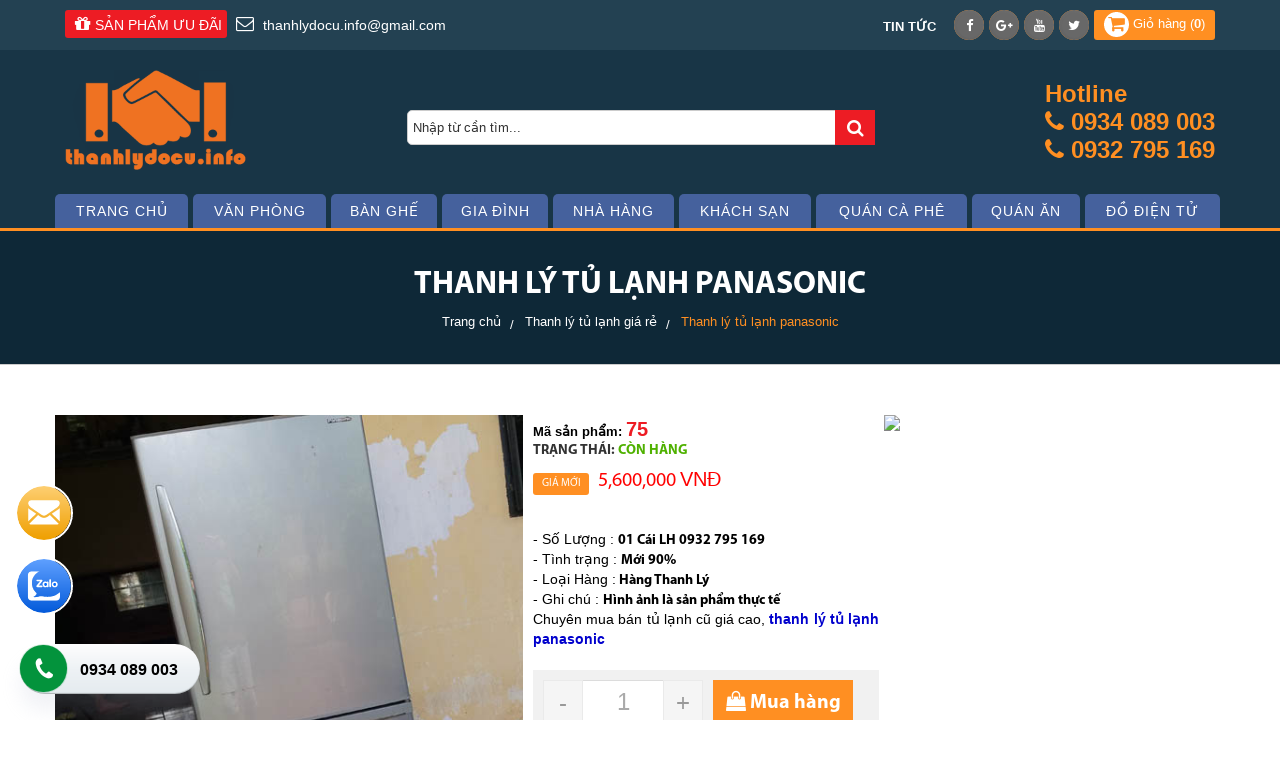

--- FILE ---
content_type: text/html;charset=UTF-8
request_url: https://thanhlydocu.info/san-pham/thanh-ly-tu-lanh-panasonic-105.html
body_size: 12803
content:
  <!DOCTYPE html>
<html lang="en-CA">
	<head>
		<title>Thanh Lý Tủ Lạnh Giá Rẻ | Thanh Lý Đồ Cũ | Chuyên mua đồ cũ giá rẻ tại tphcm</title>
		<base href="https://thanhlydocu.info/" />
		<meta http-equiv="Content-Type" content="text/html; charset=utf-8"/>
		<meta http-equiv="X-UA-Compatible" content="IE=edge,chrome=1" />
		<meta name="viewport" content="width=device-width, initial-scale=1.0, maximum-scale=1.0, user-scalable=no">
		<meta http-equiv="cleartype" content="on" />
		<meta name="google-site-verification" content="Bc83ADhbmLiAil9sYGWPYXnT7zj0w0UdkJWkb69I72E" />
		<meta name="Description" content="Chuyên thu mua đồ cũ máy lạnh, tủ lạnh cũ giá cao tại tphcm" />
		<meta name="Keywords" content="thanh lý tủ lạnh panasonic, thanh lý tủ lạnh cũ, thu mua tủ lạnh cũ, tủ lạnh tại tphcm" />
		<!--rieng		<link rel="icon" href="template/Default/img/favicon.ico" type="image/x-icon" />-->
		<meta property='og:title' name="title" content='Thanh Lý Tủ Lạnh Giá Rẻ | Thanh Lý Đồ Cũ | Chuyên mua đồ cũ giá rẻ tại tphcm' />
		<meta property='og:url' content='http://thanhlydocu.info/san-pham/thanh-ly-tu-lanh-panasonic-105.html' />
		<meta property='og:image' content='http://thanhlydocu.info/data/upload/thanh-ly-do-cu-46.jpg' />
		<meta property='og:description' itemprop='description' name="description" content='Chuyên thu mua đồ cũ máy lạnh, tủ lạnh cũ giá cao tại tphcm' />
		<!--rieng-->
		<!--tkw-->
		<meta property="og:type" content="article" />
		<meta property="article:section" content="Thiết kế web" />
		<meta property="og:site_name" content='ThietKeWeb9999.com' />
		<meta property="article:publisher" content="https://www.facebook.com/thietkeweb9999" />
		<meta property="article:author" content="thietkeweb9999" />
		<meta property="fb:app_id" content="1639622432921466" />
		<meta vary="User-Agent" />
		<meta name="geo.region" content="VN-SG" />
		<meta name="geo.placename" content="Ho Chi Minh City" />
		<meta name="geo.position" content="10.823099;106.629664" />
		<meta name="ICBM" content="10.823099, 106.629664" />
		<!--tkw-->
		<link rel="stylesheet" type="text/css" href="template/Default/js/sweet-alert.css">
		<script type="text/javascript" src="template/Default/js/sweet-alert.js"></script>
		<!---thongbao--->
		<script>
			(function(i,s,o,g,r,a,m){i['GoogleAnalyticsObject']=r;i[r]=i[r]||function(){
			(i[r].q=i[r].q||[]).push(arguments)},i[r].l=1*new Date();a=s.createElement(o),
			m=s.getElementsByTagName(o)[0];a.async=1;a.src=g;m.parentNode.insertBefore(a,m)
			})(window,document,'script','https://www.google-analytics.com/analytics.js','ga');
			ga('create', '', 'auto');
			ga('send', 'pageview');
			
		</script>
		<!--noidung-->

		<link rel="icon" type="image/png" href="data/upload/value-icon.png"> 
<link rel="stylesheet" href="template/Default/css/font-awesome.min.css" type="text/css"/>
<link rel="stylesheet" type="text/css" href="template/Default/css/flexslider.css" />
<link rel="stylesheet" type="text/css" href="template/Default/css/owl.carousel.css">
<link rel="stylesheet" type="text/css" href="template/Default/css/owl.theme.default.min.css">
<link rel="stylesheet" type="text/css" href="template/Default/css/product.css">
<link rel="stylesheet" type="text/css" href="template/Default/css/cloudzoom.css">
<link rel="stylesheet" type="text/css" href="template/Default/css/jquery.fancybox.css">
<link rel="stylesheet" type="text/css" href="template/Default/css/slidebars.css">
<link rel="stylesheet" type="text/css" href="template/Default/css/global.css" type="text/css"/>
<link href="template/Default/css/pro-bars.min.css" rel="stylesheet" type="text/css" media="all" />
<link rel="stylesheet" type="text/css" href="template/Default/css/styles_menu.css" />
<link href="template/Default/css/backTop.css" rel="stylesheet" type="text/css" />
<link rel="stylesheet" type="text/css" href="template/Default/css/responsive.css"  />
<script  type="text/javascript" src="template/Default/js/jquery-1.11.3.min.js"></script>
<script src="template/Default/js/slidebars.js"></script>
<script defer="defer" type="text/javascript" src="template/Default/js/script_menu.js"></script>
<script  type="text/javascript" src="template/Default/js/jquery.flexslider-min.js"></script>
<script src="template/Default/js/owl.carousel.min.js" type="text/javascript"></script>
</head>
<noscript>
Xin lỗi, Trình duyệt của bạn không hỗ trợ JavaScript!<br/> 
Bạn hãy dùng những trình duyệt khác hoặt phiên bản trình duyệt cao hơn để sử dụng website tốt nhất!<br/>
Chào bạn...
</noscript>
<div id="fb-root"></div>
<script>(function(d, s, id) {
  var js, fjs = d.getElementsByTagName(s)[0];
  if (d.getElementById(id)) return;
  js = d.createElement(s); js.id = id;
  js.src = "//connect.facebook.net/en_US/sdk.js#xfbml=1&version=v2.7";
  fjs.parentNode.insertBefore(js, fjs);
}(document, 'script', 'facebook-jssdk'));</script>
<body>
	<div canvas="container">
    <header>
		<div class="info_top">
			<div class="bg_in">
				<div class="mail_hotline">
				<span><i class="fa fa-gift" aria-hidden="true"></i>SẢN PHẨM ƯU ĐÃI</span>
				<span><i class="fa fa-envelope-o" aria-hidden="true"></i> <a href="/cdn-cgi/l/email-protection" class="__cf_email__" data-cfemail="1f6b777e717773667b707c6a31767179705f78727e7673317c7072">[email&#160;protected]</a></span> 
				</div>

				<div class="social_wp">
					<div class="news-top">
						<a href="tin-tuc">Tin tức</a>
					</div>
					<ul class="social">
							<li><a href="https://www.facebook.com/N%E1%BB%99i-th%E1%BA%A5t-v%C4%83n-ph%C3%B2ng-1267892346577427/?skip_nax_wizard=true" ><i class="fa fa-facebook"></i> </a></li>
							
							<li><a href=""><i class="fa fa-google-plus"></i> </a></li>
						
							<li><a href=""><i class="fa fa-youtube"></i> </a></li>
							<li><a href="https://www.youtube.com/watch?v=FGph2LTBrCY"><i class="fa fa-twitter"></i> </a></li>
						
								<li class="cart_li"><a href="gio-hang"><i class="fa fa-shopping-cart" aria-hidden="true"></i> Giỏ hàng (<b>0</b>)</a></li>
							
					</ul>
					<div class="clear"></div>
				</div>
				<div class="clear"></div>
			</div>
		</div>
    	
		<div class="header_top_menu">
			<div class="header_top_menu_all">
			<div class="header_top">
			<div class="bg_in">
			
			<div class="logo_cart">
				<div class="logo">
					<a href="."><img src="data/upload/value-icon.png"  alt="Công Ty TNHH Thanh Lý Hàng Cũ Mai Nguyễn"/></a>
				</div>
				<div class="search_wp">
					<form class="search_form" method="get" action="tim-kiem/">
							<input class="searchTerm" name="search" placeholder="Nhập từ cần tìm..." />
							<button class="searchButton" type="submit">
									<i class="fa fa-search" aria-hidden="true"></i>
							</button>
						</form>
				</div>
				
				<div class="phone_header_hot">
					<a href="tel:0934 089 003" class="phone_text_a">Hotline<br/><i class="fa fa-phone" aria-hidden="true"></i> 0934 089 003 <br/><i class="fa fa-phone" aria-hidden="true"></i>  0932 795 169</a>
				</div>
	
			</div>
			<div class="clear"></div>
			<div class="menu_top_wp">
			<nav class="menu_top">
					<div class="display_mobile">
					<button class="js-toggle-left-slidebar">
						<span class="text_menu">Menu</span> <i class="fa fa-bars" aria-hidden="true"></i>
						<div class="clear"></div>
					</button>
					</div>
					<div class="display_desktop">
						<div id='cssmenu'>
							<ul>
							   <li class=''><a href='.'>Trang chủ</a></li>
								
							   <li><a href='danh-muc/van-phong-11.html'>Văn phòng</a></li>
								
							   <li><a href='danh-muc/ban-ghe-19.html'>Bàn ghế</a></li>
								
							   <li><a href='danh-muc/gia-dinh-16.html'>Gia đình</a></li>
								
							   <li><a href='danh-muc/nha-hang-12.html'>Nhà hàng</a></li>
								
							   <li><a href='danh-muc/khach-san-13.html'>Khách sạn</a></li>
								
							   <li><a href='danh-muc/quan-ca-phe-10.html'>Quán cà phê</a></li>
								
							   <li><a href='danh-muc/quan-an-17.html'>Quán ăn</a></li>
								
							   <li><a href='danh-muc/do-dien-tu-18.html'>Đồ điện tử</a></li>
								
							</ul>
						</div>
					</div>

			</nav>
			</div>
			<div class="clear"></div>
		</div>
		</div>
			</div>
		</div><!---End bg_in----->
    </header><!---End header----->
	
	
<!--start:body-->
<script data-cfasync="false" src="/cdn-cgi/scripts/5c5dd728/cloudflare-static/email-decode.min.js"></script><script type="text/javascript">
	function giohang3(id){
		document.getElementById("khungnen").style.display = "block";
		document.getElementById("loadding").style.display = "block";
		var sl= $('#qty').val();
		jQuery.post('./gio-hang/',{'qty':sl,'maSanPham': id},function(data){
			document.getElementById("khungnen").style.display = "none";
			document.getElementById("loadding").style.display = "none";
			swal({
				title: "Thành công",
				text: "Sản phẩm đã được thêm vào giỏ hàng!",
				type: "success",
				showCancelButton: true,
				confirmButtonColor: '#F19F00',
				confirmButtonText: 'Xem giỏ hàng',
				cancelButtonText: "Tiếp tục mua",
				closeOnConfirm: false,
			},
			function(isConfirm){
			if (isConfirm){
			  window.location= './gio-hang/';
			} else {
			  closeOnCancel: true;
			}
			});
		})
	}
	function giohang2(id){
		document.getElementById("khungnen").style.display = "block";
		document.getElementById("loadding").style.display = "block";
		jQuery.post('./gio-hang/',{'qty': 1,'maSanPham': id},function(data){
			document.getElementById("khungnen").style.display = "none";
			document.getElementById("loadding").style.display = "none";
			swal({
				title: "Thành công",
				text: "Sản phẩm đã được thêm vào giỏ hàng!",
				type: "success",
				showCancelButton: true,
				confirmButtonColor: '#F19F00',
				confirmButtonText: 'Xem giỏ hàng',
				cancelButtonText: "Tiếp tục mua",
				closeOnConfirm: false,
			},
			function(isConfirm){
			if (isConfirm){
			  window.location= './gio-hang/';
			} else {
			  closeOnCancel: true;
			}
			});
		})
	}
</script>
<section class="section_top_slier_cate">
	<div class="header_title_top">
		<h1 class="h1">Thanh lý tủ lạnh panasonic</h1>
		<div class="breadcrumb">
			<a href=".">Trang chủ</a>
			<a href="san-pham/thanh-ly-tu-lanh-gia-re-80.html">Thanh lý tủ lạnh giá rẻ</a>
			<a>Thanh lý tủ lạnh panasonic</a>
		</div>
	</div>
</section>
<!---End bg_in----->
<section>
	<div class="bg_in">
		<div class="module_pro_all">
			<div class="news">
				<div class="content-right-items margin0">
					<div class="slider-galery ">
						<div class="class_image_top">
							<div class="text-center"> 
								<img class="cloudzoom" alt ="Thanh lý tủ lạnh panasonic" id ="zoom1" src="data/upload/thanh-ly-do-cu-46.jpg"
									data-cloudzoom='
									zoomImage:"data/upload/thanh-ly-do-cu-46.jpg",
									zoomSizeMode: "zoom",
									tintColor:"#000",
									tintOpacity:0.25,
									animationTime: 200,
									easeTime: 200,
									zoomPosition: "3",
									maxMagnification:4,
									autoInside:769,
									disableOnScreenWidth: 769,
									zoomWidth:300,
									zoomHeight: 300
									'>
							</div>
						</div>
						<div id="owl-pro_detail" class="owl-carousel owl-theme">
						
							<div class="item">
								<a href="data/upload/thanh-ly-do-cu-47.jpg" class="thumb-link">    
								<img class="cloudzoom-gallery" width="64" src="data/upload/thanh-ly-do-cu-47.jpg"
									alt ="Cloud Zoom thumb image"
									data-cloudzoom='
									useZoom:"#zoom1",
									image:"data/upload/thanh-ly-do-cu-47.jpg",
									zoomImage:"data/upload/thanh-ly-do-cu-47.jpg"'>
								</a>
							</div>
						
							<div class="item">
								<a href="data/upload/thanh-ly-do-cu-46-1477405019-.jpg" class="thumb-link">    
								<img class="cloudzoom-gallery" width="64" src="data/upload/thanh-ly-do-cu-46-1477405019-.jpg"
									alt ="Cloud Zoom thumb image"
									data-cloudzoom='
									useZoom:"#zoom1",
									image:"data/upload/thanh-ly-do-cu-46-1477405019-.jpg",
									zoomImage:"data/upload/thanh-ly-do-cu-46-1477405019-.jpg"'>
								</a>
							</div>
						
						</div>
					</div>
					<div class="content-des-pro">
						<div class="content-des-pro_in">
							<div class="pro-des-sum">
								<div class="price">
								<b>Mã sản phẩm: <span style="color:#ED1C24; font-size:20px">75</span></b>
									<div class="status_pro">
										<span><b>Trạng thái:</b> Còn hàng</span>
										
									</div>
									<div class="color_price">
										<span class="title_price bg_green">Giá mới</span> 
										5,600,000 <span>vnđ</span>
									</div>
									
								</div>
							</div>
							<div class="content-pro-des">
								<div class="content_des">
								<p><span style="font-size:14px">- Số Lượng : <strong>01 Cái LH 0932 795 169</strong></span></p>

<p><span style="font-size:14px">- Tình trạng : <strong>Mới 90%</strong></span></p>

<p><span style="font-size:14px">- Loại Hàng :<strong> Hàng Thanh Lý</strong></span></p>

<p><span style="font-size:14px">- Ghi chú : <strong>Hình ảnh là sản phẩm thực tế</strong></span></p>

<p><span style="font-size:14px">Chuyên mua bán tủ lạnh cũ giá cao, <strong><a href="https://thanhlydocu.info/san-pham/thanh-ly-do-dien-may-c25.html" title="thanh lý tủ lạnh panasonic"><span style="color:#0000CD">thanh lý tủ lạnh panasonic</span></a></strong></span></p>

								</div>
							</div>
							<div class="ct">
								<div class="number_price">
									<div class="custom pull-left">
										<button onclick="var result = document.getElementById('qty'); var qty = result.value; if( !isNaN( qty ) &amp;&amp; qty > 0 ) result.value--;return false;" class="reduced items-count" type="button">-</button>
										<input type="text" class="input-text qty" title="Qty" value="1" maxlength="12" id="qty" name="qty">
										<button onclick="var result = document.getElementById('qty'); var qty = result.value; if( !isNaN( qty )) result.value++;return false;" class="increase items-count" type="button">+</button>
										<div class="clear"></div>
									</div>
									<div class="clear"></div>
								</div>
								<div class="wp_a">
									<a onclick="return giohang3(105);" class="view_duan"> 
									<i class="fa fa-shopping-bag" aria-hidden="true"></i> Mua hàng
									</a> 
									<div class="clear"></div>
								</div>
								<div class="clear"></div>
							</div>
						</div>
						<div class="image_adv">
							<a href="">
							<img src="data/upload/" />
							</a>
						</div>
						<div class="clear"></div>
					</div>
				</div>
			</div>
			<div class="product_detail_info">
				<div class="container_tabs">
					<ul class="tabs">
						<li class="active"><a href="#tab1">Chi tiết sản phẩm</a></li>
					</ul>
					<div class="tab_container">
						<div id="tab1" class="tab_content" style="display: block;">
						
							<p><h1><span style="font-size:14px"><strong>CHI TIẾT SẢN PHẨM :</strong></span></h1>

<p><span style="font-size:14px">- Dung tích&nbsp;:&nbsp;<strong>450 Lít</strong></span></p>

<p><span style="font-size:14px">- Xuất xứ :&nbsp;<strong>Japan</strong></span></p>

<p><span style="font-size:14px">- Màu sắc :&nbsp;<strong>Xám</strong></span></p>

<p><span style="font-size:14px"><strong>NGUYÊN TẮC BÁN VÀ GIAO HÀNG TẠI :&nbsp;THANHLYDOCU.INFO</strong></span><br />
<span style="font-size:14px">- Quý Khách hàng có thể mua hàng online hoặc đến kho hàng để mua.</span><br />
<span style="font-size:14px">- Mua trực tuyến trên&nbsp;<strong>website&nbsp;thanhlydocu.info</strong>, quý khách vui lòng bấm vào nút "<strong>MUA HÀNG</strong>" và làm&nbsp;theo hướng dẫn.&nbsp;<a href="https://thanhlydocu.info/san-pham/thanh-ly-tu-lanh-toshiba-556-lit-80.html" title="thanh lý tủ lạnh giá rẻ"><span style="color:#0000CD"><strong>thanh lý tủ lạnh giá rẻ</strong></span></a></span><br />
<span style="font-size:14px">- Đặt hàng qua điện thoại, quý khách vui lòng gọi điện tới số&nbsp;<strong>0932 795 169</strong>&nbsp;để được phục vụ.</span><br />
<span style="font-size:14px">- Đối với những đơn hàng trên 7 triệu chúng tôi sẽ miễn phí vận chuyển trong nội thành Tp.HCM, còn dưới 7 triệu thì chúng tôi thuê xe bên ngoài (giá chở thuê đã được công ty chúng tôi kiểm duyệt giá tốt).</span><br />
<span style="font-size:14px">- Mặt hàng điện máy thanh lý bao bảo hành 1 tuần, riêng máy lạnh, tủ lạnh bảo hành 1 tháng và không&nbsp;bao công lắp đặt và&nbsp;bao vật tư.</span><br />
<span style="font-size:14px">-&nbsp; Mọi thắc mắc&nbsp;vui lòng liên hệ trực tiếp bộ phận bán hàng để được tư vấn.</span><br />
<span style="font-size:14px">&nbsp;&nbsp;&nbsp;&nbsp; Bạn cần thanh lý,&nbsp;<a href="https://thanhlydocu.info/" title="thanh lý đồ cũ"><span style="color:#0000CD"><strong>thanh lý đồ cũ</strong></span></a>&nbsp;, Hãy gọi :</span></p>

<p style="text-align: center;"><span style="font-size:20px"><span style="color:#B22222"><strong>0932 795 169 (Mr Nguyên) &nbsp;or 0932 089 003 ( Mr Quang)</strong></span></span></p>
</p>
						</div>
					</div>
				</div>
			</div>
			<div class="module_pro_all">
				<div class="clear"></div>
				<div class="box-title pro_detail_title">
					<div class="title_hr_office">
						<div class="title_hr_icon skew20deg">
							<i class="fa fa-thumb-tack" aria-hidden="true"></i>
						</div>
					</div>
					<div class="title-bar">
						<h3>Sản phẩm liên quan</h3>
					</div>
				</div>
				<div class="pro_all_gird">
					<div class="girds_all list_all_other_page product_rel">
						
							<div class="grids">
								<div class="grids_in">
									<div class="img-right-pro">
										<div class="a_infor_pro">
										<div class="code_item">[]</div>
										<a href="san-pham/thanh-ly-tu-lanh-aqua-gia-re-955.html">
										<img src="data/upload/thanh-ly-do-cu-75-1623294965-.jpg" class="img-pro" alt="Thanh lý tủ lạnh AQUA giá rẻ"></a>
										</div>
									</div>
									<div class="price_old_new">
										<div class="price">
											<span class="news_price"><a href="san-pham/thanh-ly-tu-lanh-aqua-gia-re-955.html">Thanh lý tủ lạnh AQUA giá rẻ</a></span>
											<span class="news_price color_red_price">2,500,000 <span class="dv">vnđ</span></span>
												
										</div>
									</div> 			   
								</div>
							</div>
						
							<div class="grids">
								<div class="grids_in">
									<div class="img-right-pro">
										<div class="a_infor_pro">
										<div class="code_item">[]</div>
										<a href="san-pham/ban-mat-8-khay-gia-re-773.html">
										<img src="data/upload/thanh-ly-dan-mat-tu.jpg" class="img-pro" alt="Bàn mát 8 khay giá rẻ"></a>
										</div>
									</div>
									<div class="price_old_new">
										<div class="price">
											<span class="news_price"><a href="san-pham/ban-mat-8-khay-gia-re-773.html">Bàn mát 8 khay giá rẻ</a></span>
											<span class="news_price color_red_price">10,500,000 <span class="dv">vnđ</span></span>
												
										</div>
									</div> 			   
								</div>
							</div>
						
							<div class="grids">
								<div class="grids_in">
									<div class="img-right-pro">
										<div class="a_infor_pro">
										<div class="code_item">[]</div>
										<a href="san-pham/ban-tu-kem-dang-lon-gia-re-772.html">
										<img src="data/upload/thanh-ly-tu-kem.jpg" class="img-pro" alt="Bán tủ kem dạng lớn giá rẻ"></a>
										</div>
									</div>
									<div class="price_old_new">
										<div class="price">
											<span class="news_price"><a href="san-pham/ban-tu-kem-dang-lon-gia-re-772.html">Bán tủ kem dạng lớn giá rẻ</a></span>
											<span class="news_price color_red_price">28,000,000 <span class="dv">vnđ</span></span>
												<span class="old_price">48,500,000</span>
										</div>
									</div> 			   
								</div>
							</div>
						
							<div class="grids">
								<div class="grids_in">
									<div class="img-right-pro">
										<div class="a_infor_pro">
										<div class="code_item">[]</div>
										<a href="san-pham/thanh-ly-tu-lanh-gia-re-panasonic-409.html">
										<img src="data/upload/thanh-ly-tu-lanh-gia-re-1521974476-.jpg" class="img-pro" alt="Thanh lý tủ lạnh giá rẻ panasonic"></a>
										</div>
									</div>
									<div class="price_old_new">
										<div class="price">
											<span class="news_price"><a href="san-pham/thanh-ly-tu-lanh-gia-re-panasonic-409.html">Thanh lý tủ lạnh giá rẻ panasonic</a></span>
											<span class="news_price color_red_price">Liên hệ </span>
												
										</div>
									</div> 			   
								</div>
							</div>
						
							<div class="grids">
								<div class="grids_in">
									<div class="img-right-pro">
										<div class="a_infor_pro">
										<div class="code_item">[]</div>
										<a href="san-pham/tu-dung-do-lanh-cao-cap-kinh-cong-352.html">
										<img src="data/upload/thanh-ly-tu-dong-kieu.jpg" class="img-pro" alt="Tủ Đựng đồ lạnh cao cấp kính cong"></a>
										</div>
									</div>
									<div class="price_old_new">
										<div class="price">
											<span class="news_price"><a href="san-pham/tu-dung-do-lanh-cao-cap-kinh-cong-352.html">Tủ Đựng đồ lạnh cao cấp kính cong</a></span>
											<span class="news_price color_red_price">Liên hệ </span>
												
										</div>
									</div> 			   
								</div>
							</div>
						
							<div class="grids">
								<div class="grids_in">
									<div class="img-right-pro">
										<div class="a_infor_pro">
										<div class="code_item">[]</div>
										<a href="san-pham/thanh-ly-tu-dong-sanaky-cua-keo-ngang-351.html">
										<img src="data/upload/thanh-ly-do-cu-5623.jpg" class="img-pro" alt="Thanh lý tủ đồng sanaky cửa kéo ngang"></a>
										</div>
									</div>
									<div class="price_old_new">
										<div class="price">
											<span class="news_price"><a href="san-pham/thanh-ly-tu-dong-sanaky-cua-keo-ngang-351.html">Thanh lý tủ đồng sanaky cửa kéo ngang</a></span>
											<span class="news_price color_red_price">Liên hệ </span>
												
										</div>
									</div> 			   
								</div>
							</div>
						
							<div class="grids">
								<div class="grids_in">
									<div class="img-right-pro">
										<div class="a_infor_pro">
										<div class="code_item">[]</div>
										<a href="san-pham/thanh-ly-tu-dong-sanaky-cua-cong-350.html">
										<img src="data/upload/thanh-ly-do-cu-013.jpg" class="img-pro" alt="Thanh lý tủ đông sanaky cửa cong"></a>
										</div>
									</div>
									<div class="price_old_new">
										<div class="price">
											<span class="news_price"><a href="san-pham/thanh-ly-tu-dong-sanaky-cua-cong-350.html">Thanh lý tủ đông sanaky cửa cong</a></span>
											<span class="news_price color_red_price">Liên hệ </span>
												
										</div>
									</div> 			   
								</div>
							</div>
						
							<div class="grids">
								<div class="grids_in">
									<div class="img-right-pro">
										<div class="a_infor_pro">
										<div class="code_item">[]</div>
										<a href="san-pham/tu-lanh-shard-gia-re-281.html">
										<img src="data/upload/thanh-ly-do-cu-33-1502107528-.jpg" class="img-pro" alt="Tủ Lạnh Shard Giá Rẻ"></a>
										</div>
									</div>
									<div class="price_old_new">
										<div class="price">
											<span class="news_price"><a href="san-pham/tu-lanh-shard-gia-re-281.html">Tủ Lạnh Shard Giá Rẻ</a></span>
											<span class="news_price color_red_price">Liên hệ </span>
												
										</div>
									</div> 			   
								</div>
							</div>
						
							<div class="grids">
								<div class="grids_in">
									<div class="img-right-pro">
										<div class="a_infor_pro">
										<div class="code_item">[]</div>
										<a href="san-pham/thanh-ly-tu-lanh-panasonic-183.html">
										<img src="data/upload/thanh-ly-tu-lanh-panasonic-gia-re1.jpg" class="img-pro" alt="Thanh lý tủ lạnh panasonic"></a>
										</div>
									</div>
									<div class="price_old_new">
										<div class="price">
											<span class="news_price"><a href="san-pham/thanh-ly-tu-lanh-panasonic-183.html">Thanh lý tủ lạnh panasonic</a></span>
											<span class="news_price color_red_price">Liên hệ </span>
												
										</div>
									</div> 			   
								</div>
							</div>
						
						<div class="clear"></div>
					</div>
					<div class="clear"></div>
				</div>
				<div class="clear"></div>
			</div>
		</div>
		<div class="clear"></div>
	</div>
</section>
<!---End bg_in----->
<div class="clear"></div>
<!--end:body-->

	<section class="link_text">
		<div class="bg_in">
			<div class="link_qick">
			<div class="title"><h3>Link text</h3></div>
				<a href="tag/thu-mua-may-pha-cafe-246.html">Thu Mua Máy Pha Cafe</a><a href="tag/thanh-ly-hang-cu-242.html">Thanh Lý Hàng Cũ</a><a href="tag/thanh-ly-do-cu-241.html">Thanh lý đồ cũ</a><a href="tag/ghe-van-phong-gia-re-227.html">Ghế văn phòng giá rẻ</a><a href="tag/ban-van-phong-gia-re-226.html">Bàn văn phòng giá rẻ</a><a href="tag/mua-ban-do-cu-hcm-225.html">Mua bán đồ cũ HCM</a><a href="tag/thu-mua-phe-lieu-222.html">Thu mua phế liệu</a><a href="tag/thanh-ly-do-dien-lanh-100.html">Thanh lý đồ điện lạnh</a><a href="tag/thu-mua-do-cu-sai-gon-99.html">Thu mua đồ cũ sài gòn</a><a href="tag/thanh-ly-ban-ghe-quan-an-98.html">Thanh lý bàn ghế quán ăn</a><a href="tag/thanh-ly-ban-ghe-cafe-97.html">Thanh lý bàn ghế cafe</a><a href="tag/thanh-ly-do-dung-khach-san-96.html">Thanh lý đồ dùng khách sạn</a><a href="tag/thanh-ly-ban-ghe-nha-hang-95.html">Thanh lý bàn ghế nhà hàng</a><a href="tag/thanh-ly-noi-that-gia-dinh-94.html">Thanh lý nội thất gia đình</a><a href="tag/thanh-ly-noi-that-van-phong-93.html">Thanh lý nội thất văn phòng</a><a href="tag/thanh-ly-hang-cu-sai-gon-15.html">Thanh lý hàng cũ sài gòn</a><a href="tag/thanh-ly-do-cu-sai-gon-14.html">Thanh lý đồ cũ sài gòn</a>
				
			</div>
		</div>	
		
		</section>
	<div class="clear"></div>
<footer>
<div class="footer_top_bootom">
			<div class="bg_in">
				<div class="footer footer_bottom">
	
<div class="footer-col">
    <h4>HỖ TRỢ KHÁCH HÀNG</h4>
    <div class="footer-col-content" style="display:block;">
    <ul>
        
        <li><a href="ho-tro-khach-hang/hinh-thuc-thanh-toan-298.html">Hình thức thanh toán</a></li>
        
        <li><a href="ho-tro-khach-hang/huong-dan-mua-hang-24.html">Hướng dẫn mua hàng</a></li>
        
        <li><a href="ho-tro-khach-hang/huong-dan-doi-tra-25.html">Hướng dẫn đổi trả</a></li>
        
		 <li><a href="lien-he">Liên hệ</a></li>
    </ul>						
    </div>
</div>

<div class="footer-col">
    <h4>HỖ TRỢ TRỰC TUYẾN</h4>
    <div class="footer-col-content">
		<div class="module_support_online">
<div class="left_content">
					   <ul>
					   
							<li>
								 <div class="sup_c cols_6">
									<p>Mr Quang</p>
									<p class="chat_online">
										<a href="ymsgr:sendIM?"><img src="template/Default/img/yh.png" alt=""></a>
										<a href="skype:?call"><img src="template/Default/img/sp.png" alt=""></a>
										<a class="phone_call" href="tel:"><strong>0934 089 003</strong></a>
									</p>
								 </div>
								 <div class="clear"></div>
							</li>
						  
							<li>
								 <div class="sup_c cols_6">
									<p>Mr Mai Nguyen</p>
									<p class="chat_online">
										<a href="ymsgr:sendIM?thanhhuu.123corp"><img src="template/Default/img/yh.png" alt="thanhhuu.123corp"></a>
										<a href="skype:thanhhuu.123corp?call"><img src="template/Default/img/sp.png" alt="thanhhuu.123corp"></a>
										<a class="phone_call" href="tel:"><strong>0961515565</strong></a>
									</p>
								 </div>
								 <div class="clear"></div>
							</li>
						  
						 </ul>
					</div>
</div>

	</div>
</div>
<div class="clear_mobile"></div>
<div class="footer-col">
    <h4>Kết nối với chúng tôi</h4>
    <div class="footer-col-content">
		   <ul class="icon_list">
		   
			<li><a href="https://www.facebook.com/N%E1%BB%99i-th%E1%BA%A5t-v%C4%83n-ph%C3%B2ng-1267892346577427/?skip_nax_wizard=true" class="fb"><i class="fa fa-facebook"></i> Facebook</a> </li>
			<li><a href="" class="gl"><i class="fa fa-google-plus"></i> Google</a></li>
			<li><a href="" class="yt"><i class="fa fa-youtube"></i> Youtube</a> </li>
			<li><a href="https://www.youtube.com/watch?v=FGph2LTBrCY" class="tw"><i class="fa fa-twitter"></i> Twitter</a></li>
			</ul>
		<div class="clear"></div>
    </div>
</div>
<div class="footer-col">
    <h4>Dịch vụ khách hàng</h4>
    <div class="footer-col-content">
    <ul class="icon_list">
        
        <li><a href=".">
		<i class="fa fa-mobile" aria-hidden="true"></i> 
		<p class="text_li">
			<span class="phone_footer">Hotline: 0934 089 003</span>
			<!--<span class="text_small">(Từ 0h đến 22h tất cả các ngày)</span>-->
		</p>
		</a></li>
		<div class="clear"></div>
		 <li><a><i class="fa fa-envelope" aria-hidden="true"></i>  <span class="__cf_email__" data-cfemail="087c6069666064716c676b7d2661666e67486f65696164266b6765">[email&#160;protected]</span></a></li>
		 <li><a><i class="fa fa-newspaper-o" aria-hidden="true"></i>  Công Ty TNHH Thanh Lý Hàng Cũ Mai Nguyễn</a></li>
    </ul>						
    </div>
</div>

			</div>
			
			<div class="clear"></div>
			</div>
			<div class="clear"></div>
			</div>
<div class="clear"></div>
<div class="footer_top">
<div class="bg_in">
<script data-cfasync="false" src="/cdn-cgi/scripts/5c5dd728/cloudflare-static/email-decode.min.js"></script><script>
 function DKmail(doc){
		$.post('./home/nhan-ban-tin/',$(doc).serialize(),function(data){
			alert(data);
			location.reload();
		})
		return false;
	}
</script>
		<div class="footer">
<div class="footer-col" >
    <h4>LIÊN HỆ VỚI CHÚNG TÔI</h4>
    <div class="footer-col-content" style="display:block;">
    <div class="infor_footer">
	<p><span style="font-size:14px"><strong><span style="color:#B22222">CÔNG TY TNHH SẢN XUẤT VÀ THƯƠNG MẠI MAI NGUYÊN</span><br />
<span style="color:#0000CD">Website:&nbsp;<a href="https://thanhlydocu.info/" target="_blank">thanhlydocu.info</a></span><br />
<span style="color:#000000">=&gt; ĐỊA CHỈ&nbsp;1 : &nbsp;256 Nguyễn Thị Tú, X&nbsp;Vĩnh Lộc B, Q Bình Tân, Tphcm</span><br />
&nbsp; &nbsp; &nbsp; <span style="color:#FF0000">Điện Thoại: 0934 089 003 -&nbsp;0932 795 169</span></strong></span></p>

<p><span style="color:#000000"><span style="font-size:14px"><strong>=&gt; ĐỊA CHỈ 2 : Đường Số 7, P Him Lam, Quận 7, TP. HCM</strong></span></span></p>

<p><span style="font-size:14px"><strong>&nbsp; &nbsp; &nbsp;<span style="color:#FF0000">Điện Thoại: 0934.089.003 Mr Quang</span></strong></span></p>

<p><span style="color:#000000"><span style="font-size:14px"><strong>=&gt; ĐỊA CHỈ 3: Thủ Khoa Huân, Thuận An, Bình Dương</strong></span></span></p>

<p><span style="font-size:14px"><strong>&nbsp; &nbsp; <span style="color:#FF0000">&nbsp;Điện Thoại: 0936.489.169 Mr Khoa</span></strong></span></p>

<p><span style="color:#000000"><span style="font-size:14px"><strong>=&gt; ĐỊA CHỈ : 34A Trần Não, P AN Phú, Quận 2, TP. HCM</strong></span></span></p>

<p><span style="color:#FF0000"><span style="font-size:14px"><strong>&nbsp; &nbsp; &nbsp;Điện Thoại : 0934.089.003 Mr Quang</strong></span></span><br />
&nbsp;</p>

	</div>
	<div class="">
		<form class="search_form" name="formDK" method="post" action="" onsubmit="return DKmail(this);">
		<input type="email" class="searchTerm" name="txtEmail" placeholder="Nhập địa chỉ email..." />
		<button class="searchButton" type="submit">
				<i class="fa fa-paper-plane" aria-hidden="true"></i>
		</button>
	</form>
		
	</div>
<div class="clear"></div>	
    </div>
</div>

<div class="footer-col">
    <h4>Theo dõi chúng tôi</h4>
    <div class="footer-col-content" style="display:block;">
		<div class="facebook_show">
				<div class="fb-page" data-href="https://www.facebook.com/N%E1%BB%99i-th%E1%BA%A5t-v%C4%83n-ph%C3%B2ng-1267892346577427/?skip_nax_wizard=true" data-tabs="timeline" data-width="565" data-height="120" data-small-header="false" data-adapt-container-width="true" data-hide-cover="false" data-show-facepile="true"><blockquote cite="https://www.facebook.com/N%E1%BB%99i-th%E1%BA%A5t-v%C4%83n-ph%C3%B2ng-1267892346577427/?skip_nax_wizard=true" class="fb-xfbml-parse-ignore"><a href="https://www.facebook.com/N%E1%BB%99i-th%E1%BA%A5t-v%C4%83n-ph%C3%B2ng-1267892346577427/?skip_nax_wizard=true">Facebook</a></blockquote></div>
		</div>	
	</div>
</div>
 <div class="clear"></div>	
</div>
	 <div class="clear"></div>	
		</div><!---End bg_in----->
</div>
<div class="copyright">
			<div class="bg_in">
			<h4 class="tkw9999">&copy; Bản quyền thuộc về MyWebsite.<a href="http://thietkeweb9999.com" rel="dofollow" target="_blank">Thiet Ke Web</a> Bởi <a href="http://123corp.vn">123Corp</a></h4>
			</div>
		</div>
</footer>
	
	</div>
	<div off-canvas="slidebar-1 left reveal" class="box_shadown">
		
		<div class="box_sitebar">
				<button class="js-close-left-slidebar"> Thoát <i class="fa fa-long-arrow-right" aria-hidden="true"></i></button>
			<div class="title_logo">
					<a href=".">
						<img src="data/upload/value-icon.png" alt="Công Ty TNHH Thanh Lý Hàng Cũ Mai Nguyễn"/>
					</a>
				
			</div>
			<ul class="menu_dropdown">
			
				<li class="parent">
					<a href="san-pham/thu-mua-may-pha-cafe-cu-c244.html"><img src="data/upload/Thu-mua-may-pha-cafe-3-gruop.jpg" alt="Thu Mua Máy Pha Cafe Cũ">Thu Mua Máy Pha Cafe Cũ</a>
				
					<ul><li><a href="san-pham/thu-mua-may-pha-ca-phe-cu-quan-2-c247.html">Thu Mua Máy Pha Cà Phê Cũ Quận 2</a></li><li><a href="san-pham/thu-mua-may-pha-cafe-cu-quan-1-c245.html">Thu Mua Máy Pha Cafe cũ quận 1</a></li></ul>
				
				</li>
				
				<li class="parent">
					<a href="san-pham/thanh-ly-ke-sieu-thi-c235.html"><img src="data/upload/sieuthi.png" alt="Thanh lý Kệ siêu thị">Thanh lý Kệ siêu thị</a>
				
					<ul><li><a href="san-pham/thanh-ly-ke-sieu-thi-gia-re-c243.html">Thanh lý kệ siêu thị giá rẻ</a></li><li><a href="san-pham/ke-sieu-thi-doi-c240.html">Kệ siêu thị đôi</a></li><li><a href="san-pham/ke-sieu-thi-don-c239.html">Kệ siêu thị đơn</a></li><li><a href="san-pham/ke-sieu-thi-ro-c238.html">Kệ siêu thị rổ</a></li><li><a href="san-pham/thanh-ly-tu-sieu-thi-cu-c237.html">Thanh lý tủ siêu thị cũ</a></li><li><a href="san-pham/thanh-ly-thiet-bi-sieu-thi-c236.html">Thanh lý thiết bị siêu thị</a></li></ul>
				
				</li>
				
				<li class="parent">
					<a href="san-pham/mua-ban-do-cu-c178.html"><img src="data/upload/images3.png" alt="Mua bán đồ cũ">Mua bán đồ cũ</a>
				
					<ul><li><a href="san-pham/mua-ban-do-cu-quan-8-c194.html">Mua bán đồ cũ quận 8</a></li><li><a href="san-pham/mua-ban-do-cu-quan-phu-nhuan-c193.html">Mua bán đồ cũ quận phú nhuận</a></li><li><a href="san-pham/mua-ban-do-cu-quan-tan-binh-c192.html">Mua bán đồ cũ quận tân bình</a></li><li><a href="san-pham/mua-ban-do-cu-quan-binh-thanh-c191.html">Mua bán đồ cũ quận bình thạnh</a></li><li><a href="san-pham/mua-ban-do-cu-quan-11-c190.html">Mua bán đồ cũ quận 11</a></li><li><a href="san-pham/mua-ban-do-cu-quan-10-c189.html">Mua bán đồ cũ quận 10</a></li><li><a href="san-pham/mua-ban-do-cu-quan-7-c188.html">Mua bán đồ cũ quận 7</a></li><li><a href="san-pham/mua-ban-do-cu-quan-6-c187.html">Mua bán đồ cũ quận 6</a></li><li><a href="san-pham/mua-ban-do-cu-quan-5-c186.html">Mua bán đồ cũ quận 5</a></li><li><a href="san-pham/mua-ban-do-cu-quan-4-c185.html">Mua bán đồ cũ quận 4</a></li><li><a href="san-pham/mua-ban-do-cu-quan-3-c184.html">Mua bán đồ cũ quận 3</a></li><li><a href="san-pham/mua-ban-do-cu-quan-2-c183.html">Mua bán đồ cũ quận 2</a></li><li><a href="san-pham/mua-ban-do-cu-quan-1-c182.html">Mua bán đồ cũ quận 1</a></li><li><a href="san-pham/mua-ban-do-cu-tai-tphcm-c181.html">Mua bán đồ cũ tại tphcm</a></li><li><a href="san-pham/mua-ban-do-cu-tai-dong-nai-c180.html">Mua bán đồ cũ tại đồng nai</a></li><li><a href="san-pham/mua-ban-do-cu-tai-binh-duong-c179.html">Mua bán đồ cũ tại bình dương</a></li></ul>
				
				</li>
				
				<li class="parent">
					<a href="san-pham/thanh-ly-ban-ghe-c177.html"><img src="data/upload/ban-ghe-truong-hoc_36000000-1478982536-.jpg" alt="Thanh lý bàn ghế">Thanh lý bàn ghế</a>
				
					<ul><li><a href="san-pham/ban-ghe-van-phong-gia-re-c210.html">Bàn ghế văn phòng giá rẻ</a></li><li><a href="san-pham/ban-ghe-cafe-gia-re-c209.html">Bàn ghế cafe giá rẻ</a></li><li><a href="san-pham/thanh-ly-hang-cu-ha-noi-c208.html">Thanh lý hàng cũ hà nội</a></li><li><a href="san-pham/thanh-ly-do-cu-hai-phong-c207.html">Thanh Lý đồ cũ hải phòng</a></li><li><a href="san-pham/thanh-ly-phong-bep-c206.html">Thanh lý phòng bếp</a></li><li><a href="san-pham/thanh-ly-ban-ghe-co-c205.html">Thanh lý bàn ghế cỗ</a></li><li><a href="san-pham/thanh-ly-ban-ghe-sat-c204.html">Thanh lý bàn ghế sắt</a></li><li><a href="san-pham/thanh-ly-ban-ghe-nhua-c203.html">Thanh lý bàn ghế nhựa</a></li><li><a href="san-pham/thanh-ly-ban-ghe-may-c202.html">Thanh lý bàn ghế mây</a></li><li><a href="san-pham/thanh-ly-ban-ghe-tiep-khach-c201.html">Thanh lý bàn ghế tiếp khách</a></li><li><a href="san-pham/thanh-ly-ban-ghe-gia-re-c200.html">Thanh lý bàn ghế giá rẻ</a></li><li><a href="san-pham/thanh-ly-ban-ghe-go-c199.html">thanh lý bàn ghế gỗ</a></li><li><a href="san-pham/thanh-ly-ban-ghe-phong-khach-c198.html">Thanh lý bàn ghế phòng khách</a></li><li><a href="san-pham/thanh-ly-ban-ghe-nhan-vien-c197.html">Thanh lý bàn ghế nhân viên</a></li><li><a href="san-pham/thanh-ly-ban-ghe-giam-doc-c196.html">Thanh lý bàn ghế giám đốc</a></li><li><a href="san-pham/thanh-ly-ban-ghe-cu-c195.html">Thanh lý bàn ghế cũ</a></li></ul>
				
				</li>
				
				<li class="parent">
					<a href="san-pham/thanh-ly-hang-cu-c162.html"><img src="data/upload/images2.jpg" alt="Thanh lý hàng cũ">Thanh lý hàng cũ</a>
				
					<ul><li><a href="san-pham/thanh-ly-hang-cu-tai-quan-4-c233.html">Thanh lý hàng cũ tại quận 4</a></li><li><a href="san-pham/thanh-ly-hang-cu-tai-tphcm-c176.html">Thanh lý hàng cũ tại Tphcm</a></li><li><a href="san-pham/thanh-ly-hang-cu-tai-quan-1-c175.html">Thanh lý hàng cũ tại quận 1</a></li><li><a href="san-pham/thanh-ly-hang-cu-tai-quan-2-c174.html">Thanh lý hàng cũ tại quận 2</a></li><li><a href="san-pham/thanh-ly-hang-cu-tai-quan-3-c173.html">Thanh lý hàng cũ tại quận 3</a></li><li><a href="san-pham/thanh-ly-hang-cu-tai-quan-6-c172.html">Thanh lý hàng cũ tại quận 6</a></li><li><a href="san-pham/thanh-ly-hang-cu-tai-quan-7-c171.html">Thanh lý hàng cũ tại quận 7</a></li><li><a href="san-pham/thanh-ly-hang-cu-tai-quan-10-c170.html">Thanh lý hàng cũ tại quận 10</a></li><li><a href="san-pham/thanh-ly-hang-cu-tai-quan-11-c169.html">Thanh lý hàng cũ tại quận 11</a></li><li><a href="san-pham/thanh-ly-hang-cu-tai-quan-tan-binh-c168.html">Thanh lý hàng cũ tại quận Tân Bình</a></li><li><a href="san-pham/thanh-ly-hang-cu-tai-quan-binh-thanh-c167.html">Thanh lý hàng cũ tại quận Bình Thạnh</a></li><li><a href="san-pham/thanh-ly-hang-cu-tai-binh-duong-c166.html">Thanh lý hàng cũ tại Bình Dương</a></li><li><a href="san-pham/thanh-ly-hang-cu-tai-dong-nai-c165.html">Thanh lý hàng cũ tại Đồng Nai</a></li><li><a href="san-pham/thanh-ly-hang-cu-tai-vung-tau-c164.html">Thanh lý hàng cũ tại Vũng Tàu</a></li><li><a href="san-pham/thanh-ly-hang-cu-tai-long-an-c163.html">Thanh lý hàng cũ tại Long An</a></li></ul>
				
				</li>
				
				<li class="parent">
					<a href="san-pham/thanh-ly-van-phong-c1.html"><img src="data/upload/123456.jpg" alt="Thanh lý văn phòng">Thanh lý văn phòng</a>
				
					<ul><li><a href="san-pham/thanh-ly-ban-van-phong-c42.html">Thanh lý bàn văn phòng</a></li><li><a href="san-pham/thanh-ly-ghe-van-phong-c41.html">Thanh lý ghế văn phòng</a></li><li><a href="san-pham/thanh-ly-tu-van-phong-c40.html">Thanh lý tủ văn phòng</a></li><li><a href="san-pham/thanh-ly-ke-van-phong-c39.html">Thanh lý kệ văn phòng</a></li><li><a href="san-pham/thanh-ly-van-phong-quan-tan-binh-c38.html">Thanh lý văn phòng quận tân bình</a></li><li><a href="san-pham/thanh-ly-van-phong-quan-phu-nhuan-c37.html">Thanh lý văn phòng quận phú nhuận</a></li><li><a href="san-pham/thanh-ly-van-phong-quan-binh-thanh-c36.html">Thanh lý văn phòng quận bình thạnh</a></li><li><a href="san-pham/thanh-ly-van-phong-quan-7-c35.html">Thanh lý văn phòng quận 7</a></li><li><a href="san-pham/thanh-ly-van-phong-quan-3-c34.html">Thanh lý văn phòng quận 3</a></li><li><a href="san-pham/thanh-ly-van-phong-quan-2-c33.html">Thanh lý văn phòng quận 2</a></li><li><a href="san-pham/thanh-ly-van-phong-quan-1-c32.html">Thanh lý văn phòng quận 1</a></li><li><a href="san-pham/thanh-ly-may-moc-van-phong-c31.html">Thanh lý máy móc văn phòng</a></li><li><a href="san-pham/thanh-do-dung-van-phong-c6.html">Thanh đồ dùng văn phòng</a></li></ul>
				
				</li>
				
				<li class="parent">
					<a href="san-pham/thanh-ly-nha-hang-c3.html"><img src="data/upload/ban-ghe-truong-hoc_36000000.jpg" alt="Thanh lý nhà hàng">Thanh lý nhà hàng</a>
				
					<ul><li><a href="san-pham/thanh-ly-do-dung-nha-hang-c232.html">Thanh lý đồ dùng nhà hàng</a></li><li><a href="san-pham/thanh-ly-nha-hang-hcm-c52.html">Thanh lý nhà hàng hcm</a></li><li><a href="san-pham/thanh-ly-nha-hang-quan-1-c51.html">Thanh lý nhà hàng quận 1</a></li><li><a href="san-pham/thanh-ly-nha-hang-quan-2-c50.html">Thanh lý nhà hàng quận 2</a></li><li><a href="san-pham/thanh-ly-nha-hang-quan-3-c49.html">Thanh lý nhà hàng quận 3</a></li><li><a href="san-pham/thanh-ly-nha-hang-quan-7-c48.html">Thanh lý nhà hàng quận 7</a></li><li><a href="san-pham/thanh-ly-nha-hang-quan-phu-nhuan-c47.html">Thanh lý nhà hàng quận phú nhuận</a></li><li><a href="san-pham/thanh-ly-nha-hang-quan-binh-thanh-c46.html">Thanh lý nhà hàng quận bình thạnh</a></li><li><a href="san-pham/thanh-ly-nha-hang-tphcm-c45.html">Thanh lý nhà hàng tphcm</a></li><li><a href="san-pham/thanh-ly-nha-hang-binh-duong-c44.html">Thanh lý nhà hàng bình dương</a></li><li><a href="san-pham/thanh-ly-nha-hang-dong-nai-c43.html">Thanh lý nhà hàng đồng nai</a></li><li><a href="san-pham/thanh-ly-nha-hang-vung-tau-c5.html">Thanh lý nhà hàng vũng tàu</a></li><li><a href="san-pham/thanh-ly-nha-hang-long-an-c4.html">Thanh lý nhà hàng long an</a></li></ul>
				
				</li>
				
				<li class="parent">
					<a href="san-pham/thanh-ly-khach-san-c2.html"><img src="data/upload/tixung-1474139442-.jpg" alt="Thanh lý khách sạn">Thanh lý khách sạn</a>
				
					<ul><li><a href="san-pham/thanh-ly-do-dung-khach-san-c231.html">Thanh lý đồ dùng khách sạn</a></li><li><a href="san-pham/thanh-ly-thiet-bi-khach-san-c230.html">Thanh lý thiết bị khách sạn</a></li><li><a href="san-pham/thu-mua-khach-san-gia-cao-c158.html">Thu mua khách sạn giá cao</a></li><li><a href="san-pham/thanh-ly-khach-san-tphcm-c74.html">Thanh lý khách sạn tphcm</a></li><li><a href="san-pham/thanh-ly-khach-san-quan-7-c73.html">Thanh lý khách sạn quận 7</a></li><li><a href="san-pham/thanh-ly-khach-san-quan-3-c72.html">Thanh lý khách sạn quận 3</a></li><li><a href="san-pham/thanh-ly-khach-san-quan-2-c71.html">Thanh lý khách sạn quận 2</a></li><li><a href="san-pham/thanh-ly-khach-san-quan-1-c70.html">Thanh lý khách sạn quận 1</a></li><li><a href="san-pham/thanh-ly-khach-san-binh-duong-c69.html">Thanh lý khách sạn bình dương</a></li><li><a href="san-pham/thanh-ly-khach-san-vung-tau-c68.html">Thanh lý khách sạn vũng tàu</a></li><li><a href="san-pham/thanh-ly-khach-san-dong-nai-c67.html">Thanh lý khách sạn đồng nai</a></li><li><a href="san-pham/thanh-ly-khach-san-long-an-c66.html">Thanh lý khách sạn long an</a></li></ul>
				
				</li>
				
				<li class="parent">
					<a href="san-pham/thanh-ly-quan-cafe-c20.html"><img src="data/upload/images2.png" alt="Thanh lý quán Cafe">Thanh lý quán Cafe</a>
				
					<ul><li><a href="san-pham/thanh-ly-ban-ghe-quan-cafe-c229.html">Thanh lý bàn ghế quán cafe</a></li><li><a href="san-pham/thu-mua-quan-ca-phe-tphcm-c223.html">Thu mua quán cà phê Tphcm</a></li><li><a href="san-pham/thanh-ly-quan-cafe-tphcm-c65.html">Thanh lý quán cafe tphcm</a></li><li><a href="san-pham/thanh-ly-quan-cafe-quan-1-c64.html">Thanh lý quán cafe quận 1</a></li><li><a href="san-pham/thanh-ly-quan-cafe-quan-2-c63.html">Thanh lý quán cafe quận 2</a></li><li><a href="san-pham/thanh-ly-quan-cafe-quan-3-c62.html">Thanh lý quán cafe quận 3</a></li><li><a href="san-pham/thanh-ly-quan-cafe-quan-7-c61.html">Thanh lý quán cafe quận 7</a></li><li><a href="san-pham/thanh-ly-quan-cafe-quan-10-c60.html">Thanh lý quán cafe quận 10</a></li><li><a href="san-pham/thanh-ly-quan-cafe-phu-nhuan-c59.html">Thanh lý quán cafe phú nhuận</a></li><li><a href="san-pham/thanh-ly-quan-cafe-tan-binh-c58.html">Thanh lý quán cafe tân bình</a></li><li><a href="san-pham/thanh-ly-quan-cafe-quan-binh-thanh-c57.html">Thanh lý quán cafe quận bình thạnh</a></li><li><a href="san-pham/thanh-ly-quan-cafe-binh-duong-c56.html">Thanh lý quán cafe bình dương</a></li><li><a href="san-pham/thanh-ly-quan-cafe-vung-tau-c55.html">Thanh lý quán cafe vũng tàu</a></li><li><a href="san-pham/thanh-ly-quan-cafe-dong-nai-c54.html">Thanh lý quán cafe đồng nai</a></li><li><a href="san-pham/thanh-ly-quan-cafe-long-an-c53.html">Thanh lý quán cafe long an</a></li></ul>
				
				</li>
				
				<li class="parent">
					<a href="san-pham/thanh-ly-quan-an-c21.html"><img src="data/upload/tixung.png" alt="Thanh lý quán ăn">Thanh lý quán ăn</a>
				
					<ul><li><a href="san-pham/thanh-ly-ban-ghe-quan-an-c228.html">Thanh lý bàn ghế quán ăn</a></li><li><a href="san-pham/thanh-ly-quan-an-quan-1-c157.html">Thanh lý quán ăn quận 1</a></li><li><a href="san-pham/thanh-ly-quan-an-quan-3-c156.html">Thanh lý quán ăn quận 3</a></li><li><a href="san-pham/thanh-ly-quan-an-quan-2-c155.html">Thanh lý quán ăn quận 2</a></li><li><a href="san-pham/thanh-ly-quan-an-quan-10-c154.html">Thanh lý quán ăn quận 10</a></li><li><a href="san-pham/thanh-ly-quan-an-quan-5-c153.html">Thanh lý quán ăn quận 5</a></li><li><a href="san-pham/thanh-ly-quan-an-quan-7-c152.html">Thanh lý quán ăn quận 7</a></li><li><a href="san-pham/thanh-ly-quan-an-quan-phu-nhuan-c151.html">Thanh lý quán ăn quận phú nhuận</a></li><li><a href="san-pham/thanh-ly-quan-an-quan-tan-phu-c150.html">Thanh lý quán ăn quận tân phú</a></li><li><a href="san-pham/thanh-ly-quan-an-quan-binh-thanh-c149.html">Thanh lý quán ăn quận bình thạnh</a></li><li><a href="san-pham/thanh-ly-quan-an-quan-tan-binh-c148.html">Thanh lý quán ăn quận tân bình</a></li><li><a href="san-pham/thanh-ly-quan-an-tphcm-c147.html">Thanh lý quán ăn tphcm</a></li><li><a href="san-pham/thanh-ly-quan-an-tai-dong-nai-c146.html">Thanh lý quán ăn tại đồng nai</a></li><li><a href="san-pham/thanh-ly-quan-an-tai-binh-duong-c145.html">Thanh lý quán ăn tại bình dương</a></li></ul>
				
				</li>
				
				<li class="parent">
					<a href="san-pham/thanh-ly-noi-that-gia-dinh-c22.html"><img src="data/upload/tixung1.png" alt="Thanh lý nội thất gia đình">Thanh lý nội thất gia đình</a>
				
					<ul><li><a href="san-pham/thu-mua-noi-that-gia-dinh-tphcm-c119.html">Thu mua nội thất gia đình tphcm</a></li><li><a href="san-pham/thanh-ly-noi-that-gia-dinh-tphcm-c118.html">Thanh lý nội thất gia đình tphcm</a></li><li><a href="san-pham/thanh-ly-noi-that-gia-dinh-quan-1-c117.html">Thanh lý nội thất gia đình quận 1</a></li><li><a href="san-pham/thanh-ly-noi-that-gia-dinh-quan-2-c116.html">Thanh lý nội thất gia đình quận 2</a></li><li><a href="san-pham/thanh-ly-noi-that-gia-dinh-quan-3-c115.html">Thanh lý nội thất gia đình quận 3</a></li><li><a href="san-pham/thanh-ly-noi-that-gia-dinh-quan-6-c114.html">Thanh lý nội thất gia đình quận 6</a></li><li><a href="san-pham/thanh-ly-noi-that-gia-dinh-quan-7-c113.html">Thanh lý nội thất gia đình quận 7</a></li><li><a href="san-pham/thanh-ly-noi-that-gia-dinh-quan-thu-duc-c112.html">Thanh lý nội thất gia đình quận thủ đức</a></li><li><a href="san-pham/thanh-ly-noi-that-gia-dinh-quan-tan-binh-c111.html">Thanh lý nội thất gia đình quận tân bình</a></li><li><a href="san-pham/thanh-ly-noi-that-gia-dinh-quan-binh-thanh-c110.html">Thanh lý nội thất gia đình quận bình thạnh</a></li><li><a href="san-pham/thanh-ly-noi-that-gia-dinh-quan-phu-nhuan-c109.html">Thanh lý nội thất gia đình quận phú nhuận</a></li><li><a href="san-pham/thanh-ly-noi-that-gia-dinh-quan-10-c29.html">Thanh lý nội thất gia đình quận 10</a></li></ul>
				
				</li>
				
				<li class="parent">
					<a href="san-pham/thanh-ly-hang-noi-that-c23.html"><img src="data/upload/icon03-1473837870-.png" alt="Thanh lý hàng nội thất">Thanh lý hàng nội thất</a>
				
					<ul><li><a href="san-pham/thanh-ly-noi-that-tai-pham-van-bach-c224.html">Thanh Lý Nội Thất Tại Phạm Văn Bạch</a></li><li><a href="san-pham/thanh-ly-noi-that-gia-dinh-cu-tai-quan-2-c126.html">Thanh lý nội thất gia đình cũ tại quận 2</a></li><li><a href="san-pham/thanh-ly-do-go-cu-gia-dinh-tai-quan-7-c125.html">Thanh lý đồ gỗ cũ gia đình tại quận 7</a></li><li><a href="san-pham/thu-mua-noi-that-quan-1-c124.html">Thu mua nội thất quận 1</a></li><li><a href="san-pham/thu-mua-noi-that-khach-san-c123.html">Thu mua nội thất khách sạn</a></li><li><a href="san-pham/thu-mua-noi-that-phong-khach-c122.html">Thu mua nội thất phòng khách</a></li><li><a href="san-pham/thu-mua-noi-that-gia-dinh-c121.html">Thu mua nội thất gia đình</a></li><li><a href="san-pham/thu-mua-noi-that-van-phong-c120.html">Thu mua nội thất văn phòng</a></li></ul>
				
				</li>
				
				<li class="parent">
					<a href="san-pham/thu-mua-do-cu-gia-cao-c24.html"><img src="data/upload/123456-1474140109-.jpg" alt="Thu mua đồ cũ giá cao">Thu mua đồ cũ giá cao</a>
				
					<ul><li><a href="san-pham/thu-mua-phe-lieu-gia-cao-c218.html">Thu mua phế liệu giá cao</a></li><li><a href="san-pham/thu-mua-do-cu-quan-tan-binh-c135.html">Thu mua đồ cũ quận tân bình</a></li><li><a href="san-pham/thu-mua-do-cu-quan-phu-nhuan-c134.html">Thu mua đồ cũ quận phú nhuận</a></li><li><a href="san-pham/thu-mua-do-cu-quan-binh-thanh-c133.html">Thu mua đồ cũ quận bình thạnh</a></li><li><a href="san-pham/thu-mua-do-cu-hcm-c132.html">Thu mua đồ cũ hcm</a></li><li><a href="san-pham/thu-mua-do-cu-quan-1-c131.html">Thu mua đồ cũ quận 1</a></li><li><a href="san-pham/thu-mua-do-cu-quan-3-c130.html">Thu mua đồ cũ quận 3</a></li><li><a href="san-pham/thu-mua-do-cu-gia-cao-quan-2-c129.html">Thu mua đồ cũ giá cao quận 2</a></li><li><a href="san-pham/thu-mua-do-gia-dinh-quan-7-c128.html">Thu mua đồ gia đình quận 7</a></li><li><a href="san-pham/thu-mua-do-van-phong-quan-7-c127.html">Thu mua đồ văn phòng quận 7</a></li><li><a href="san-pham/thu-mua-do-cu-dong-nai-c92.html">Thu mua đồ cũ đồng nai</a></li><li><a href="san-pham/thu-mua-do-cu-binh-duong-c91.html">Thu mua đồ cũ bình dương</a></li><li><a href="san-pham/thu-mua-do-cu-tphcm-c90.html">Thu mua đồ cũ tphcm</a></li></ul>
				
				</li>
				
				<li class="parent">
					<a href="san-pham/thanh-ly-do-dien-may-c25.html"><img src="data/upload/tixung2.png" alt="Thanh lý đồ điện máy">Thanh lý đồ điện máy</a>
				
					<ul><li><a href="san-pham/thanh-ly-may-giat-gia-tot-c234.html">Thanh lý máy giặt giá tốt</a></li><li><a href="san-pham/thanh-ly-may-lanh-quan-1-c144.html">Thanh lý máy lạnh quận 1</a></li><li><a href="san-pham/thanh-ly-may-lanh-quan-2-c143.html">Thanh lý máy lạnh quận 2</a></li><li><a href="san-pham/thanh-ly-may-lanh-quan-3-c142.html">Thanh lý máy lạnh quận 3</a></li><li><a href="san-pham/thanh-ly-may-lanh-quan-7-c141.html">Thanh lý máy lạnh quận 7</a></li><li><a href="san-pham/thanh-ly-dien-tu-tphcm-c81.html">Thanh lý điện tử tphcm</a></li><li><a href="san-pham/thanh-ly-tu-lanh-gia-re-c80.html">Thanh lý tủ lạnh giá rẻ</a></li><li><a href="san-pham/thanh-ly-may-lanh-c79.html">Thanh lý máy lạnh</a></li><li><a href="san-pham/thanh-ly-tivi-cu-c78.html">Thanh lý tivi cũ</a></li><li><a href="san-pham/thanh-ly-am-thanh-c77.html">Thanh lý âm thanh</a></li><li><a href="san-pham/thanh-ly-dan-karaoke-c76.html">Thanh lý dàn karaoke</a></li><li><a href="san-pham/thanh-ly-do-dien-tu-c75.html">Thanh lý đồ điện tử</a></li></ul>
				
				</li>
				
				<li class="parent">
					<a href="san-pham/chuyen-nha-tron-goi-c26.html"><img src="data/upload/shipping-van-chuyen-hang-hoa-quoc-te-dhl-ups-fedex-tnt-22.png" alt="Chuyển nhà trọn gói">Chuyển nhà trọn gói</a>
				
					<ul><li><a href="san-pham/chuyen-nha-gia-re-tphcm-c217.html">Chuyển nhà giá rẻ tphcm</a></li><li><a href="san-pham/van-chuyen-gia-re-tai-tphcm-c216.html">Vận chuyển giá rẻ tại tphcm</a></li><li><a href="san-pham/chuyen-van-phong-gia-re-c215.html">Chuyển văn phòng giá rẻ</a></li><li><a href="san-pham/nhan-chuyen-van-phong-tai-quan-7-c140.html">Nhận chuyển văn phòng tại quận 7</a></li><li><a href="san-pham/nhan-chuyen-van-phong-tai-quan-2-c139.html">Nhận chuyển văn phòng tại quận 2</a></li><li><a href="san-pham/nhan-chuyen-van-phong-quan-binh-thanh-c138.html">Nhận chuyển văn phòng quận bình thạnh</a></li><li><a href="san-pham/chuyen-van-phong-gia-re-quan-1-c137.html">Chuyển văn phòng giá rẻ quận 1</a></li><li><a href="san-pham/chuyen-van-phong-gia-re-tphcm-c136.html">Chuyên văn phòng giá rẻ tphcm</a></li><li><a href="san-pham/nhan-cho-hang-gia-re-c88.html">Nhận chở hàng giá rẻ</a></li><li><a href="san-pham/van-tai-binh-chanh-c87.html">Vận tải bình chánh</a></li><li><a href="san-pham/chuyen-van-phong-tron-goi-c86.html">Chuyển văn phòng trọn gói</a></li><li><a href="san-pham/nhan-cho-hang-vinh-loc-b-c85.html">Nhận chở hàng vĩnh lộc b</a></li><li><a href="san-pham/nhan-cho-hang-vinh-loc-a-c84.html">Nhận chở hàng vĩnh lộc a</a></li><li><a href="san-pham/chuyen-nha-quan-tan-phu-c83.html">Chuyển nhà quận tân phú</a></li><li><a href="san-pham/chuyen-nha-tron-goi-binh-chanh-c82.html">Chuyển nhà trọn gói bình chánh</a></li></ul>
				
				</li>
				
				<li class="parent">
					<a href="san-pham/thanh-ly-do-cu-gia-re-c27.html"><img src="data/upload/handshake-abstract-logo-vector-design-template-business-creative-concept-deal-contract-team-cooperation-symbol-icon-corporate_153580193.jpg" alt="Thanh lý đồ cũ giá rẻ">Thanh lý đồ cũ giá rẻ</a>
				
					<ul><li><a href="san-pham/thanh-ly-do-cu-quan-tan-binh-c214.html">Thanh lý đồ cũ quận tân bình</a></li><li><a href="san-pham/thanh-ly-do-cu-hcm-c213.html">Thanh lý đồ cũ hcm</a></li><li><a href="san-pham/thanh-ly-do-cu-quan-binh-thanh-c212.html">Thanh lý đồ cũ quận bình thạnh</a></li><li><a href="san-pham/thanh-ly-do-cu-quan-6-c211.html">Thanh lý đồ cũ quận 6</a></li><li><a href="san-pham/thanh-ly-do-cu-quan-11-c161.html">Thanh lý đồ cũ quận 11</a></li><li><a href="san-pham/thanh-ly-do-cu-quan-10-c160.html">Thanh lý đồ cũ quận 10</a></li><li><a href="san-pham/thanh-ly-do-cu-quan-5-c159.html">Thanh lý đồ cũ quận 5</a></li><li><a href="san-pham/thanh-ly-do-cu-quan-7-c108.html">Thanh lý đồ cũ quận 7</a></li><li><a href="san-pham/thanh-ly-do-cu-quan-3-c107.html">Thanh lý đồ cũ quận 3</a></li><li><a href="san-pham/thanh-ly-do-cu-quan-2-c106.html">Thanh lý đồ cũ quận 2</a></li><li><a href="san-pham/thanh-ly-do-cu-quan-1-c105.html">Thanh lý đồ cũ quận 1</a></li><li><a href="san-pham/thanh-ly-do-cu-long-an-c104.html">Thanh lý đồ cũ long an</a></li><li><a href="san-pham/thanh-ly-do-cu-binh-duong-c103.html">Thanh lý đồ cũ bình dương</a></li><li><a href="san-pham/thanh-ly-do-cu-dong-nai-c102.html">Thanh lý đồ cũ đồng nai</a></li><li><a href="san-pham/thanh-ly-do-cu-ha-noi-c101.html">Thanh lý đồ cũ hà nội</a></li><li><a href="san-pham/thanh-ly-do-cu-tphcm-c89.html">Thanh lý đồ cũ tphcm</a></li></ul>
				
				</li>
				
			</ul>
			
			<div class="hotline">
				Hotline: <a href="tel:0934 089 003">0934 089 003</a>
			</div>
		</div>
	</div>
<div class="phonering-alo-phone phonering-alo-green phonering-alo-show" id="phonering-alo-phoneIcon">
    <div class="phonering-alo-ph-circle-fill"></div>
    <a href="tel:0934089003" class="pps-btn-img" title="Liên hệ">
        <div class="phonering-alo-ph-img-circle"></div>
    </a>
    <a href="tel:0934089003" class="number-phone-ft">0934 089 003</a>
</div>
<div class="block-wg-contact">
    <div class="items-wg-contact">
        <a href="javascript:void(0);" class="icon-wg-contact" onclick="showModal()"><img src="template/Default/img/wg-ct.svg"><span>Để lại lời nhắn cho chúng tôi</span></a>
    </div>
    <div class="items-wg-contact">
        <a href="https://zalo.me/0934089003" class="icon-wg-contact" target="_blank"><img src="template/Default/img/wg-zalo.svg"><span>Chat với chúng tôi qua zalo</span></a>
    </div>
</div>
<div class="modal" id="kbmodal">
    <div class="modal-overlay" onclick="showModal()"></div>
    <div class="modal-wrapper modal-transition">
        <div class="modal-header">
            <button type="button" class="close" onclick="showModal()">×</button>
            <h4 class="modal-title">Để lại lời nhắn cho chúng tôi</h4>
        </div>
        <div class="modal-body">
            <form>
                <div class="form-group">
                    <input type="text" class="form-control" placeholder="Số điện thoại của bạn..." name="">
                </div>
                <div class="form-group">
                    <textarea class="form-control" placeholder="Để lại lời nhắn cho chúng tôi" rows="3"></textarea>
                </div>
                <button type="submit">Gửi ngay</button>
            </form>
        </div>
    </div>
</div>
<script type="text/javascript">
function showModal() {
    var element = document.getElementById("kbmodal");
    element.classList.toggle("is-visible");
}
</script>
<script type="text/javascript" src="template/Default/js/scripts.js"></script>
<script type="text/javascript" src="template/Default/js/cloudzoom.js"></script>
<script type="text/javascript" src="template/Default/js/jquery.fancybox.js"></script>
<script type="text/javascript">
	$(function(){
		$('#zoom1').bind('click',function(){            
			var cloudZoom = $(this).data('CloudZoom');  
				cloudZoom.closeZoom();
				$.fancybox.open(cloudZoom.getGalleryList());
				return false;
			});
		});
	CloudZoom.quickStart();
</script>
<script type="text/javascript" src="template/Default/js/script_ex.js"></script>
	<!--noidung-->
	<div style="height: 1840px;position: fixed;width: 100%;top: 0px;left: 0px;right: 0px;bottom: 0px;z-index: 1001;background: #000 none repeat scroll 0% 0%;opacity: 0.3;display: none;text-align:center" id="khungnen">
	</div>
	<div style="display: none;left: 70%;margin-left: -309px;z-index: 1002;position: fixed;top: 40%;margin-top: 0px;" id="loadding">
		<img src="template/Default/img/loading36.gif" />
	</div>
<script defer src="https://static.cloudflareinsights.com/beacon.min.js/vcd15cbe7772f49c399c6a5babf22c1241717689176015" integrity="sha512-ZpsOmlRQV6y907TI0dKBHq9Md29nnaEIPlkf84rnaERnq6zvWvPUqr2ft8M1aS28oN72PdrCzSjY4U6VaAw1EQ==" data-cf-beacon='{"version":"2024.11.0","token":"00c7598d070d46d0b30dca520b86680f","r":1,"server_timing":{"name":{"cfCacheStatus":true,"cfEdge":true,"cfExtPri":true,"cfL4":true,"cfOrigin":true,"cfSpeedBrain":true},"location_startswith":null}}' crossorigin="anonymous"></script>
</html>

--- FILE ---
content_type: text/css
request_url: https://thanhlydocu.info/template/Default/css/product.css
body_size: 1671
content:
/* CSS Document */
body{overflow-y:scroll; }
.clear{clear:both;}
.content-right-items.margin0{ margin:0 auto;}
.content-right-items.margin0 .title-pro-des-ct h1{margin:0; font-size:18px; padding:10px 0;}
.slider-galery{width:40%; float:left; text-align:center; font-family: Arial,Helvetica,sans-serif;}
.slider-galery img{width:100%; height:auto;}
.slider-galery img.cloudzoom{width:auto; max-width:100%; margin:0 auto;}
.content-des-pro{width:60%; float:right;       padding-left: 10px;
    box-sizing: border-box;
    -moz-box-sizing: border-box;
    -ms-box-sizing: border-box;
    -o-box-sizing: border-box;
   }
  .content_des {
    font-family: arial;
}
.content-des-pro_in{font-family:Arial,Helvetica,sans-serif;}
.title-pro-des-ct {font-size: 18px;text-transform: uppercase;font-weight: bold;}
.pro-des-sum{width:100%; padding:5px 0px 10px 0px; line-height:1.5em;}
.content-pro-des{width:100%; text-align:justify;line-height:1.5em;}
.title_des{  border-bottom: solid 1px #d8d8d8;
  padding: 6px 0px;
  font-weight: bold;
  color: #333333;
  font-size: 14px; text-transform:Normal;}
  
  .content_des{margin:5px 0; font-weight:normal; font-size:13px;}

.share{width:auto; margin-top:50px; }
.margin0{margin:0px; margin-top:25px;}
.title-share{padding:5px 0px 5px 0px; border-bottom:1px dashed #ccc;}
.ct{width:100%; text-align:left; margin-top:5px; float:none;}
.ct a{padding:5px 15px; background:#2685C3; color:#fff; text-decoration:none; font-weight:bold; font-size:13px; }
.ct a:hover{padding:5px 15px; background:#333;}
.margin15{margin-top:5px;}

.ct a.view_duan{  
color: #fff;
background-color: #55ADED;
border-color: #0072BC; 
transition:0.2s all;
}
  
.ct a.registry_duan{    color: #fff;
background-color: #F4A137;
border-color: #F4A137;
}
.ct a.view_duan, .ct a.registry_duan {
    border: 0;
    border: 1px solid #ff8f22;
    background: #ff8f22;
    color: #fff;
    cursor: pointer;
    font: inherit;
    margin: 0;
    outline: 0;
    padding: 10px 5px;
    text-align: center;
    width: 140px;
    display: inline-block;
	height:45px;
	box-sizing:border-box; -moz-box-sizing:border-box; -webkit-box-sizing:border-box;
}
.ct a.view_duan span, .ct a.registry_duan span{font-size:12px;}

.color_price{color:red; font-size:20px; font-weight:normal; margin-bottom:5px;}
.color_price>del{color:#888;}
.pro-des-sum ul{ list-style:circle; padding:0px 0px 0px 20px; margin:0px;}
.color_price>del,.color_price{ font-family: "MyriadPro_Regular";}
.pro-des-sum ul li {font-size:13px;}
.bold{font-weight:bold;}
.price_in{font-size:13px; font-weight:bold; padding:10px 0px;}
.price{margin:0px 0px 5px 0px; text-align:left;}
.price>.color_price:first-child{color:#ccc;}
.color_price{}
.status_pro{ font-size: 14px; 
    text-transform: uppercase;font-family: "MyriadPro_Bold"; color: #4fb100; font-weight:bold; padding-bottom:10px;}
	.status_pro span{font-family: "MyriadPro_Bold"; }
	.status_pro b{color:#333; font-family: "MyriadPro_Bold";}
.buy_item{width:100%; margin:0 auto; display:block;}
.wp_a{width:auto; float:left;  box-sizing:border-box; -moz-box-sizing:border-box; -webkit-box-sizing:border-box; }
.pro-des-sum ul{list-style:none; padding-left:0px;}
.color_price span{    
text-transform: uppercase;
    display: inline-block;
    width: 50px;}
.pro-des-sum ul li:before{    content: "\f046";     font: normal normal normal 14px/1 FontAwesome; padding-right:5px;}
div#owl-demo{margin-top:5px;}
.owl-carousel .item img{height:auto;}
.title_des{ border-bottom:3px solid #0087CC; padding:0;}
.title_des>span{display:inline-block; padding:5px 10px; color:#fff; background:#0087CC; margin-left: 10px;     text-transform: uppercase; font-size: 13px;}
.title_price{    font-size: 11px;
    padding: 3px;
    background: #45619d;
    margin-right: 5px;
    border-radius: 3px;
    color: #fff;
    width: auto;
    height: auto;
	font-family:MyriadPro_Regular;
    text-align: center;
    line-height: 1.5em; font-weight:normal;}
.title_price.bg_green{background:#ff8f22;}
.title_des>span,.color_price,.title-pro-des-ct,.ct a.view_duan, .ct a.registry_duan,.pro-des-sum ul li,.content_des{}
.ct a.view_duan, .ct a.registry_duan{ font-family: "MyriadPro_Bold"; font-size:20px; font-weight:bold; line-height: 1em;}
.pro_vat{font-size:13px; text-align:center;}
.pro_vat a{text-decoration:none; color:#0B6FB9;}
.hotline_pro_dt {
    font-size: 16px;
    padding:5px;
	text-align:center; padding-top:15px;
}
.hotline_pro_dt span {
    color: #F00;
    font-weight: bold;
}
.text-center{cursor:pointer;}
@media (max-width:992px)
{
	.custom button.items-count{width:35px !important;     padding: 10px 5px !important;}
	.qty{width:50px !important; }
}
@media (max-width:640px)
{	
	.content-des-pro_in{padding:15px 0;}
	.slider-galery{width:100%; height:auto; float:none; text-align:center;}	
	.slider-galery img{width:100%; height:auto;}
	.content-des-pro{width:100%; float:none; margin-top:20px; padding-left:0;}
	.content-des-pro_in{margin-left:0px;}
	.wp_a{margin:0 auto; float:none;}
	.ct a.view_duan, .ct a.registry_duan{font-size:18px; width:125px;}
}

.class_image_top a img{width:100%; height:auto;}
div.owl-carousel{margin-top:3px;}
.owl-controls>.owl-dots{display:none !important;}
div.owl-carousel {
    position: relative;
	width:100%;
}
.owl-prev,.owl-next{position:absolute; top:50%;   margin-top: -17px !important;}
.owl-prev{left:0px;}
.owl-next{ right:0px;}
img.cloudzoom-gallery {
	border:1px solid #ccc;
}
a.thumb-link{
	text-decoration: none;
	display:inline-block;
}

.cloudzoom-lens {
	cursor:pointer;
}
.ct {
    padding: 10px;
    background: #f1f1f1;
    box-sizing: border-box; -moz-box-sizing: border-box; -webkit-box-sizing: border-box;
}
.number_price{display:inline-block; float:left; text-align:left; padding-right:10px;}
/**************/
.custom.pull-left{float:none;display:inline-block;}
:focus{outline:none;}
.qty {
    padding: 0 5px 1px;
    height: 45px;
    border: 1px #ddd solid;
    text-align: center;
    width: 80px;
	float:left;
    color: #aaa;
	font-size:24px;
	border-right:0px !important;
	border-left:0px !important;
}
.custom button.items-count {
    background-color: #f5f5f5;
    float: left;
    border: 1px #eaeaea solid;
    transition: color 100ms ease-in-out 0s, background-color 100ms ease-in-out 0s, background-position 100ms ease-in-out 0s;
    color: #999;
    font-size: 10px;
    line-height: normal;
    padding: 10px;
    line-height: 18px;
    height: 45px;
    width: 40px;
    cursor: pointer;
    font-size: 24px;
}
input, button, select, textarea {
    font-family: inherit;
    font-size: inherit;
    line-height: inherit;
}
.custom button.items-count:hover {
    background-color: #333;
    border: 1px #333 solid;
    color: #fff;
}
.content_des{padding:15px 0;}
/************/

--- FILE ---
content_type: text/css
request_url: https://thanhlydocu.info/template/Default/css/cloudzoom.css
body_size: 129
content:
/*
 Cloud Zoom CSS. (c)2012-2015 Star Plugins.
*/

/* CSS for lens */
/*hidden lisence cloud zoom*/
.cloudzoom-blank div:last-child{
	display:none !important;
}
.cloudzoom-lens {
    border:5px solid #888;
    width:100px;
    height:100px;
    box-shadow: -0px -0px 10px rgba(0,0,0,0.40);
    cursor:crosshair;
    z-index: 9999;
}
/* CSS for zoom window. */
.cloudzoom-zoom {
    border:1px solid #888;
    width:600px;
    height:200px;
    box-shadow: -0px -0px 10px rgba(0,0,0,0.40);
	z-index: 9999;
	 cursor:crosshair;
}
/* CSS for zoom window in 'inside' mode. */
.cloudzoom-zoom-inside {
    border:none;
    box-shadow:none;
	z-index: 9999;
cursor:crosshair;
}

/* CSS for captions */
.cloudzoom-caption {
    display:none;   /* CSS captions should be hidden initially */
    text-align: left;
    background-color:#000;
    color:#fff;
    font-weight:bold;
    padding:10px;
    font-family: sans-serif;
    font-size:11px;
   
}

/* A blank image */
.cloudzoom-blank {
    background-image:url(../img/blank.gif);
	cursor:crosshair;
	z-index:10000;
}

/* The animated ajax loading image */
.cloudzoom-ajax-loader {
    background-image:url(../img/ajax-loader.gif);
    width:32px;
    height:32px;
}



--- FILE ---
content_type: text/css
request_url: https://thanhlydocu.info/template/Default/css/global.css
body_size: 23715
content:

/*Font*/
@font-face{
	font-family: "Alexander";
	src:url('../fonts/Alexander.ttf');
}
@font-face{
	font-family: "Alexander";
	src:url('../fonts/Alexander.eot');
}
@font-face{
	font-family: "Alexander";
	src:url('../fonts/Alexander.otf');
}
@font-face{
	font-family: "Alexander";
	src:url('../fonts/Alexander.woff');
}

@font-face{
	font-family: "MyriadPro_Bold";
	src:url('../fonts/MyriadPro_Bold.ttf');
}
@font-face{
	font-family: "MyriadPro_Bold";
	src:url('../fonts/MyriadPro_Bold.eot');
}
@font-face{
	font-family: "MyriadPro_Bold";
	src:url('../fonts/MyriadPro_Bold.otf');
}
@font-face{
	font-family: "MyriadPro_Bold";
	src:url('../fonts/MyriadPro_Bold.woff');
}

@font-face{
	font-family: "MyriadPro_Regular";
	src:url('../fonts/MyriadPro_Regular.ttf');
}
@font-face{
	font-family: "MyriadPro_Regular";
	src:url('../fonts/MyriadPro_Regular.eot');
}
@font-face{
	font-family: "MyriadPro_Regular";
	src:url('../fonts/MyriadPro_Regular.otf');
}
@font-face{
	font-family: "MyriadPro_Regular";
	src:url('../fonts/MyriadPro_Regular.woff');
}

@font-face{
	font-family: "UTM_Avo";
	src:url('../fonts/UTM_Avo.ttf');
}
@font-face{
	font-family: "UTM_Avo";
	src:url('../fonts/UTM_Avo.eot');
}
@font-face{
	font-family: "UTM_Avo";
	src:url('../fonts/UTM_Avo.otf');
}
@font-face{
	font-family: "UTM_Avo";
	src:url('../fonts/UTM_Avo.woff');
}



@font-face{
	font-family: "OpenSans_Regular";
	src:url('../fonts/OpenSans_Regular.ttf');
}
@font-face{
	font-family: "OpenSans_Regular";
	src:url('../fonts/OpenSans_Regular.eot');
}
@font-face{
	font-family: "OpenSans_Regular";
	src:url('../fonts/OpenSans_Regular.otf');
}
@font-face{
	font-family: "OpenSans_Regular";
	src:url('../fonts/OpenSans_Regular.woff');
}

@font-face{
	font-family: "helveticaneuelight";
	src:url('../fonts/helveticaneuelight.ttf');
}
@font-face{
	font-family: "helveticaneuelight";
	src:url('../fonts/helveticaneuelight.eot');
}
@font-face{
	font-family: "helveticaneuelight";
	src:url('../fonts/helveticaneuelight.otf');
}
@font-face{
	font-family: "helveticaneuelight";
	src:url('../fonts/helveticaneuelight.woff');
}

@font-face{
	font-family: "helveticaneuelight";
	src:url('../fonts/helveticaneuelight.ttf');
}
@font-face{
	font-family: "helveticaneuelight";
	src:url('../fonts/helveticaneuelight.eot');
}
@font-face{
	font-family: "helveticaneuelight";
	src:url('../fonts/helveticaneuelight.otf');
}
@font-face{
	font-family: "helveticaneuelight";
	src:url('../fonts/helveticaneuelight.woff');
}
*{margin:0px; padding:0px; font-family:'arial', sans-serif;}

h1,h2,.box-title h3,.footer-col>h4,.title-list h3 a,.related_news_title{font-family:"MyriadPro_Bold";font-weight:normal;}
h3{font-family:"MyriadPro_Regular"; font-weight:normal;}
strong{font-family:MyriadPro_Bold;}
img{max-width:100%;}
body {
	line-height: 1;
	padding:0; margin:0;
}
img{display:block; border:none 0px;}

table {
	border-collapse: collapse;
	border-spacing: 0;
}
ol, ul {
	list-style: none;
	padding:0;
}
h1, h2, h3, h4, h5, h6
{
	line-height: 1.5em;
	margin:0;
}
h1, h2, h3
{}
h4, h5, h6
{
	font-size: 16px;
}
a, a:link, a:active, a:visited, a:hover
{
	color: inherit;
	text-decoration: none;
}
:focus { outline: none; }

input[type="text"],input[type="submit"], input[type="password"],input[type="file"], textarea, select,button { 
    outline: none;	
	box-sizing: border-box;
	-moz-box-sizing: border-box;
	-webkit-box-sizing: border-box;
	-ms-box-sizing: border-box; 
	-o-box-sizing: border-box;
}
/******start selecttion khi bôi chọn phần tử trên web*****/
::selection{}
::-moz-selection{}
::-webkit-selection{}
::-ms-selection{}
::-o-selection{}
/******end selecttion*****/
/*****color placeholder*****/
::-webkit-input-placeholder { /*Chrome, Safari*/
   color: #333 !important;
}
:-moz-placeholder { /* Firefox 18- */
   color: #333 !important;
}
::-moz-placeholder {  /* Firefox 19+ */
   color: #333 !important;
}
:-o-placeholder { /* Opera */
   color: #333 !important;
}
:-ms-input-placeholder {  /*Internet Explorer*/
   color: #333 !important;
}
/*****End color placeholder*****/
/****************Start Animation*************/
/**@keyframes animation***/
.animation
{
	animation: name_keyframes 1s infinite; /*infinite chuyển động liên tục không giới hạn số lần tục keyframes*/
	-moz-animation:name_keyframes 1s infinite;
	-webkit-animation: name_keyframes 1s infinite;
	-o-animation:name_keyframes 1s infinite;
	-ms-animation:name_keyframes 1s infinite;
	animation-direction:alternate; /*Chuyển động ngượi lại ở chu kỳ tiếp*/
	-moz-animation-direction:alternate;
	-webkit-animation-direction:alternate;
	-o-animation-direction:alternate;
	-ms-animation-direction:alternate;
}
@keyframes name_keyframes
{
	/*
		from{}
		to{}
		hoặt
		
		0%{}
		25%{}
		50%{}
		100%{}
	*/
}
@-moz-keyframes name_keyframes
{
	/*
		from{}
		to{}
		
		hoặt
	
		0%{}
		25%{}
		50%{}
		100%{}
	*/
}
@-webkit-keyframes name_keyframes
{
}
@-o-keyframes name_keyframes
{
}
/****keyframes default******/
@-webkit-keyframes fading{
	0%{opacity:0}50%{opacity:1}100%{opacity:0}
}
@keyframes fading{
	0%{opacity:0}50%{opacity:1}100%{opacity:0}
}
@-webkit-keyframes opac{
	from{opacity:0} to{opacity:1}
	}
@keyframes opac{
	from{opacity:0} to{opacity:1}
}
@-webkit-keyframes animatetop{
	from{top:-300px;opacity:0} to{top:0;opacity:1}
}
@keyframes animatetop{
	from{top:-300px;opacity:0} to {top:0;opacity:1}
}

@-webkit-keyframes animatebottom{
	from{bottom:-300px;opacity:0; z-index:-1; visibility:hidden;} to{bottom:20px;opacity:1;z-index:10000; visibility:inherit;}
}
@keyframes animatebottom{
	from{bottom:-300px;opacity:0; z-index:-1; visibility:hidden;} to{bottom:20px;opacity:1;z-index:10000; visibility:visible;}
}
@-webkit-keyframes animateleft{
	from{left:-300px;opacity:0} to{left:0;opacity:1}
}
@keyframes animateleft{
	from{left:-300px;opacity:0} to{left:0;opacity:1}
}
@-webkit-keyframes animateright{
	from{right:-300px;opacity:0} to{right:0;opacity:1}
}
@keyframes animateright{
	from{right:-300px;opacity:0} to{right:0;opacity:1}
}
@-webkit-keyframes animatebottom{
	from{bottom:-300px;opacity:0} to{bottom:0px;opacity:1}
}
@keyframes animatebottom{
	from{bottom:-300px;opacity:0} to{bottom:0;opacity:1}
}
@-webkit-keyframes animatezoom{
	from{transform:scale(0)} to{transform:scale(1)}
}
@keyframes animatezoom{
	from{transform:scale(0)} to{transform:scale(1)}
}
/***************end Animation*****************/

/************Start transition*************/
.transition{
	transition-property: width; /**Thuộc tính của hiệu ứng chuyển tiếp width, height**/
	transition-delay: 0.1s; /**** Thời gian trể của chuyển động******/
	-webkit-transition-delay: 1s;
	transition-duration: .2s, 1s; /****Thời gian chuyển động của animation*****/
	transition-timing-function: linear, ease-in; /***Loại chuyển dộng linear, ease, ease-in, ease-out, ase-in-out***/
	transition: property duration  timing-function delay;
	-webkit-transition: property duration  timing-function delay;
	
}
/************End transition************/


/************Background_Gradient************/
.bg_gradient{
	background: -webkit-gradient(linear, left top, left bottom, color-stop(0%, #C5C4C4 ), color-stop(100%, #7B7B7B ));
    background: -webkit-linear-gradient(top, #C5C4C4 0%, #7B7B7B 100%);
    background: -o-linear-gradient(top, #C5C4C4 0%, #7B7B7B 100%);
    background: -ms-linear-gradient(top, #C5C4C4 0%, #7B7B7B 100%);
    background: linear-gradient(to bottom, #C5C4C4 0%, #7B7B7B 100%);
	filter: progid:DXImageTransform.Microsotf.gradient(startColorstr='#C5C4C4', endColorstr='#7B7B7B'); /*IE6-9 */
}
/*******End Background_Gradient***********/

/********************Start buttom click *********************/
.btn{
	border: 0;
	background: #0087cc;
	box-shadow: 0 5px 0 #006599;
	color: #fff;
	cursor: pointer;
	font: inherit;
	display:inline-block;
	margin: 0;
	outline: 0;
	line-height:1.5em;
	padding: 12px 20px;
	transition: all .05s linear; -moz-transition: all .05s linear; -webkit-transition: all .05s linear; -ms-transition: all .05s linear; -o-transition: all .05s linear;
}
.btn:active{box-shadow: 0 2px 0 #006599; transform: translateY(3px); -moz-transform: translateY(3px); -webkit-transform: translateY(3px); -ms-transform: translateY(3px); -o-transform: translateY(3px);}
/********************End buttom click *********************/
/****************START Buttom Animation*********************/
.btn_animation_click {
  display: inline-block;

  background: #0087cc;
  color: #fff;
  text-align: center;

  position: relative;
  overflow: hidden;
  cursor: pointer;
  transition: all 0.2s ease-in;
  -webkit-transition: all 0.2s ease-in;
  ;
}
.btn_animation_click.active { background: #006599; }
.btn_animation_click:after {
  content: "";
  position: absolute;
  top: 0;
  left: 0;
  width: 100%;
  text-align: center;
}
.btn_animation_click_active:before {
  content: "";
  position: absolute;
    top: -32px; 
    left: calc(50% - 50px);
  width: 100px;
  height: 100px;
  background-color: #006599;
  border-radius: 100%;
  -webkit-animation: scaleout 0.3s 1 ease-out;
  animation: scaleout 0.3s 1 ease-out;
  opacity: 0;
}

@keyframes scaleout {  
	0% 		{
				 opacity: 1;
				 transform: scale(0.0);
				 -webkit-transform: scale(0.0);
			}
	100%	{
				 transform: scale(1.5);
				 -webkit-transform: scale(1.5);
				 opacity: 0;
			}
}
/****************START Buttom Animation*********************/



/***********Hiển thị nội dung trên 1 dòng************/
.title_hidden{
    width: 100%;
    white-space: nowrap; /*không cho nội dung rớt dòng*/
    overflow: hidden;/*Ẩn nội dung*/
    text-overflow: ellipsis; /*Thêm dấu 3 chấm cuối câu*/
}
/***********End Hiển thị nội dung trên 1 dòng ***********/

/******** Start Width input, select, textarea bằng nhau**********/
input, select, textarea{
    width:100%;
     box-sizing: border-box;
	-moz-box-sizing: border-box;
	-webkit-box-sizing: border-box;
	-ms-box-sizing: border-box; 
	-o-box-sizing: border-box;
}
/******** End  Width input, select, textarea bằng nhau**********/

/********Start align content middle******/
.align_items_center {
    display:flex; 
	display:-webkit-flex; 
	/*
	Đặt ngoài khung lớn thì các mục con bên trong sẽ trở thánh phần tử linh hoạt
	Hoặt
		display: -webkit-inline-flex; 
		display: inline-flex;
			

	*/
	
	/*Cho các mục con bên trong cùng độ dài
		 -webkit-flex: 1; Safari 6.1+ 
		-ms-flex: 1;  IE 10 
		flex: 1;
	*/
	
	/*-webkit-flex-wrap: wrap;
	-moz-flex-wrap: wrap;
    flex-wrap: wrap;
	-webkit-box-align:center;
	-moz-box-align:center;
	*/
   	align-items:center;
	-moz-align-items:center;
	-ms-align-items:center;
	-o-align-items:center;
	-webkit-align-items: center;
	
}
/*Cảnh chỉnh hình cân nằng giữa*/
.allign_image{
	 display: flex;
    display: -webkit-flex;
    display: -moz-flex;
    -webkit-flex-wrap: wrap;
    -moz-flex-wrap: wrap;
    flex-wrap: wrap;
	height:200px;
    align-items: center;
    -webkit-align-items: center;
    -webkit-box-align: center;
    -moz-box-align: center;
}
.allign_image span{display:block; width:100%; text-align:center;}
.allign_image span img{width:auto; height:auto; max-width:100%; max-height:100%;}
/*Phần tử linh hoat cho chiều rộng full div*/
.align_items_center_in{display:inline-block; width:100%; text-align:center;}
/********End align content middle******/
textarea{resize:vertical;/*resize:none; resize:horizontal;*/ }
input[type=text]:focus, textarea:focus {}
.clear{clear:both;}
/***************************************************/
body{font-size:13px; font-family:helveticaneuelight; line-height:1.2em;}
header{}
.bg_in{width:1170px; margin:0 auto;}
header .bg_in{position:relative;}
header .logo{width:auto; float:left; padding:0;  box-sizing:border-box; -moz-box-sizing:border-box; -webkit-box-sizing:border-box;}
header .logo a{}
header .logo a img{max-width:200px;}
.menu_top{width:100%; float:right; margin-top:20px;}

.cart {
    padding: 10px;
    display: inline-block;
    font-size: 18px;
    padding: 3px;
    border: 2px solid #fff;
    position: absolute;
    bottom: 10px;
    right: 0;
	z-index:10000;
}
.add_card{}
.add_card a {
    display: block;
    text-align: center;
    padding: 10px;
	color:#fff;
    background: #333;
    font-size: 16px;
	cursor:pointer;
}
.add_card a:hover{color:#f3d92d;}
.add_card a i.fa{font-size:20px;}
.cart .cart_in{}
.cart .cart_in a{display:block; padding:8px; font-size:14px; color:#fff;}
.cart .cart_in a i.fa{font-size:18px;}
.info_top{ background:#234152;}
.info_top .bg_in{padding:10px;    box-sizing: border-box; -moz-box-sizing: border-box; -webkit-box-sizing: border-box;}
/********start menu dropdown*********/
.menu_dropdown {
    width: 100%;
    padding: 0;
    margin: 0 auto 15px auto;
}
.menu_dropdown ul {
    padding-left: 0;
    display: none
}
.menu_dropdown li {
    height: auto
}
.menu_dropdown li>a {
    display: block;
    height: auto;
    box-sizing: border-box;
    -moz-box-sizing: border-box;
    -webkit-box-sizing: border-box;
    -ms-box-sizing: border-box;
    -o-box-sizing: border-box;
    color: #333;
    padding: 5px
}
.menu_dropdown li>a:first-letter{text-transform:uppercase;}
.menu_dropdown li,
.menu_dropdown li.parent {
    position: relative;
    border-top: 1px solid #ccc
}
.menu_dropdown li:first-child {
    border-top: 0
}
.menu_dropdown li .parent,
.menu_dropdown ul ul li:first-child {
    border-top: 1px solid #ccc
}
.menu_dropdown li.parent .arrow_toggle {
    position: absolute;
    top: 0;
    right: 10px
}
.menu_dropdown li strong {
    cursor: pointer;
    position: absolute;
    top: 7px;
    right: 0;
    text-align: center;
    height: 30px;
    width: 30px;
    font: normal normal normal 20px FontAwesome;
    color: #9a9a9a
}
.menu_dropdown li strong:before {
    content: "\f105";
    box-sizing: border-box;
    -moz-box-sizing: border-box;
    -webkit-box-sizing: border-box;
    -o-box-sizing: border-box;
    -ms-box-sizing: border-box;
    text-align: center;
    height: 100%;
    width: 100%;
    font-weight: 700;
    display: block;
    padding: 5px
}
.menu_dropdown li strong.opened:before {
    content: "\f107";
    color: #59BD56;
    height: 100%;
    width: 100%;
    font-weight: 700;
    display: block;
    padding: 5px
}
.menu_dropdown li .parent {
    padding-top: 0
}
.menu_dropdown li>a:after {
    display: none
}
.hd-menu .side-nav {
    margin-bottom: 0
}
ul.menu_dropdown li {
    border-top: 0;
}
ul.menu_dropdown li li {
    margin-bottom: 0
}
.menu_dropdown li strong.opened:before {
    color: #fff
}
 ul.menu_dropdown li li:before {
        content: "\f105";
    font: normal normal normal 14px/1 FontAwesome;
    padding-right: 5px;
    position: absolute;
    top: 15px;
	color:#183546;
    left: 15px;
}
 ul.menu_dropdown li a {
padding: 15px 10px;
    width: 100%;
    display: inline-block;
    font-size: 14px;
	font-weight:bold;
    color: #183546;
	font-family:arial; 
	font-weight:normal;
}
ul.menu_dropdown li li a{ padding-left: 30px;}
 .menu_dropdown li strong {
    top: 10px;
	right:10px;
    font-size: 14px;
    line-height: 14px;
    background: #3e677f;
    color: #fff;
    border-radius: 50%;
    height: 25px;
    width: 25px
}
li.parent.display_none_more strong {
    display: none
}
.title_logo a{text-align:center; padding:15px 0; background:#3e677f; text-align:center; display:block;}
.title_logo a img{max-width:100%; display:inline-block;}
/********end menu dropdown********/
/******start search*******/
.search_form {
  width: 100%;
  position: relative;
}
.search_form:before {
  position: absolute;
  top: 0;
  right: 0;
  width: 40px;
  height: 40px;
  line-height: 35px;
  text-align: center;
  color: #fff;
  -webkit-font-smoothing: subpixel-antialiased;
  font-smooth: always;
}

.searchTerm {
  -moz-box-sizing: border-box;
  -webkit-box-sizing: border-box;
  box-sizing: border-box;
  width: 100%;
  border: 1px solid #8FC357;
  padding: 5px;
  height: 40px;
  outline: none;
  padding: 5px 30px 5px 169px;
  border:3px solid #0486c2;
}

.searchButton {
  position: absolute;
  top: 3px;
  right: 3px;
  width: 40px;
  height: 34px;
  opacity: 1;
  background: #0486c2;
  cursor: pointer;
  border:0px;
  color:#fff;
  box-sizing:border-box;
  background-size:cover;
}
.search_categories{display:inline-block; width:auto; position:absolute; top:0; left:0;
    padding: 5px;
    height: 40px;
	width:164px;
    outline: none;
    border: 3px solid #0486c2; border-right:1px solid #0486c2;}
.btn_menu_search {
    clear: both;
	    background: #0486c2;
    display: table;
    margin: 0 auto;
    width: 100%;
    position: relative;
	
}
.btn_menu_search div.table_row_search{
    display: table-row;
}
.menu_top_cate {
       display: table-cell;
    position: relative;
    vertical-align: middle;
	    background-color: #0486c2;
}
.search_top{    display: table-cell;
    width: 100%;
}
div#menu_cate{
    display: block;
    width: 250px;
	color: #fff;
    text-transform: uppercase;
    padding: 0 16px;
	
	font-family: MyriadPro_Bold;
	 box-sizing: border-box; -moz-box-sizing: border-box; -webkit-box-sizing: border-box;
}
.menu_left{font-family: MyriadPro_Bold; position:relative;}
div.menu_left:after{content: "\f105";    font: normal normal normal 14px/1 FontAwesome; position:absolute; top:0; right:-7px;}

.header_top.fix_top .bg_in{position:relative;}
.header_top{
    box-shadow: rgba(5, 38, 57, 0.0470588) 0px 1px 0px 0px;
    background-repeat: repeat;
    background-position: center top;
    border-bottom: none; padding:20px 0 0 0;
    background: #183546;border-bottom: 3px solid #ff8f22;}
.menu_top_cate{position:relative;}
.menu_top_cate .cate_pro {position:absolute; top:38px; left:0; z-index:1000; width:100%; display:none;}
.menu_top_cate:hover .cate_pro {display:block;}
.menu_top_cate.home .cate_pro {display:block;}
div#cssmenu_flyout ul{background:#fff;}
/******end search*******/

/**********start_menu_plyout*************/
@charset "UTF-8";
/* Some stylesheet reset */
#cssmenu_flyout>ul{    border:2px solid #333;}
#cssmenu_flyout > ul {
  list-style: none;
  margin: 0;
  padding: 0;
  vertical-align: baseline;
  line-height: 1;
    box-sizing: border-box; -moz-box-sizing: border-box; -webkit-box-sizing: border-box;
}
/* The container */
#cssmenu_flyout > ul{
  display: block;
  position: relative;
  width: 253px;
  /* The list elements which contain the links */

}
#cssmenu_flyout > ul li {
  display: block;
  margin: 0;
  padding: 0;
  width: 100%;
}
#cssmenu_flyout > ul li li{width:33.3%; display:inline-block; float:left; min-height:0;}
/* General link styling */
#cssmenu_flyout > ul li a {
  /* Layout */

  display: block;
  position: relative;
  margin: 0;
  padding: 10px 20px;
  /* Typography */

  font-family: Helvetica, helveticaneuelight, sans-serif;
    color: #6d6c6c;
  text-decoration: none;
  font-size: 12px;

}
/* The hover state of the menu/submenu links */
#cssmenu_flyout > ul li ul{padding:10px;}
#cssmenu_flyout > ul li li a{padding:5px 0; margin-bottom:5px;}
#cssmenu_flyout > ul li > a:hover,
#cssmenu_flyout > ul li:hover > a {
    color: #ba1707;
}
/* The arrow indicating a submenu */
#cssmenu_flyout > ul .has-sub > a::after {
    content: "\f105";
	    font: normal normal normal 14px/1 FontAwesome;
  position: absolute;
  top: 9px;
  right: 15px;
  width: 0px;
  height: 0px;
}
/* The same arrow, but with a darker color, to create the shadow effect */
#cssmenu_flyout > ul .has-sub > a::before {
  content: "";
  position: absolute;
  top: 17px;
  right: 10px;
  width: 0px;
  height: 0px;
}
#cssmenu_flyout > ul .has-sub ul li a{font-family: MyriadPro_Bold; font-size:12px; text-transform:uppercase;}

#cssmenu_flyout > ul .has-sub ul li li a{font-family:MyriadPro_Regular,helveticaneuelight, Helvetica, sans-serif;}
/* Changing the color of the arrow on hover */
#cssmenu_flyout > ul li > a:hover::after,
#cssmenu_flyout > ul li:hover > a::after {
  border-left: 4px solid #ffffff;
}
#cssmenu_flyout > ul li > a:hover::before,
#cssmenu_flyout > ul li:hover > a::before {
  border-left: 4px solid rgba(0, 0, 0, 0.3);
}
/* THE SUBMENUS */
#cssmenu_flyout > ul .menu_sub_all{
  position: absolute;
  left: 100%;
  top:0;
  padding-left: 5px;
  border: 2px solid #f2f2f2;
    border-left-width: 4px;
   -webkit-transition: all 0.3s ease;
    -moz-transition: all 0.3s ease;
    -ms-transition: all 0.3s ease;
    -o-transition: all 0.3s ease;
    transition: all 0.3s ease;
    -webkit-transition-delay: 0.3s;
    transition-delay: 0.3s;
	    z-index: -1;
	-moz-opacity: 0;
    opacity: 0;
    margin-left: -26px;
	margin-top:5px;
	visibility:hidden;
  width: 600px;
  background-color:#fff;
  min-height:300px;
  box-sizing: border-box; -moz-box-sizing: border-box; -webkit-box-sizing: border-box;
}

#cssmenu_flyout > ul ul ul{min-height:0;}
/* Showing the submenu when the user is hovering the parent link */
#cssmenu_flyout > ul li:hover > ul,#cssmenu_flyout > ul li:hover > .menu_sub_all{
  z-index: 10000;
	-moz-opacity: 1;
    opacity: 1;
    margin-left:5px;
	visibility:inherit;
  
}
#cssmenu_flyout > ul li:hover > .menu_sub_all ul ul{border:0;}
#cssmenu_flyout > ul .menu_sub{position:relative;}
#cssmenu_flyout > ul .menu_sub ul{position:static; opacity:1; width:100%; padding:0;}
#cssmenu_flyout > ul .menu_sub ul li{display:block; width:100%;}
#cssmenu_flyout > ul .menu_sub ul li a{padding:5px 0; font-weight:normal; font-size:12px;text-transform: inherit;}
.menu_sub_all{padding:5px;}
/************end menu_flyout**********/
.box-title{
    text-align: center;
}
.box-title .title-bar {
    position: relative;
    overflow: hidden;
    margin-bottom: 10px;
}
.box-title .title-bar p.text_italic span{font-size:14px; font-style:italic;color: #aeaeae;}
.box-title h2,.box-title h3 ,.box-title h1{
    position: relative;
    z-index: 3;
    display: inline-block;
    margin: 0;
    font-size: inherit;
	  text-align: center;
	 padding: 0 30px;font-size: 30px;
 color: #666;
text-transform: uppercase;
    font-family: MyriadPro_Bold;
}
.bg_black .box-title h3{color:#f1f1f1;}
.title_hr_icon i.fa{font-size:18px; color:#ED1C24;}
.title_hr_office{position:relative;}
.title_hr_office:after{
	position: absolute;
    top: 50%;
    left: 50%;
    width: 250px;
    height: 1px;
    content: "";
    background: #ccc;
    margin-left: -125px;
}
.title_hr_icon {
    display: inline-block;
    background: #fff;
    position: relative;
    z-index: 100;
    padding: 0 15px;
}
/*************pro_all*************/
.module_pro_all{margin-top:20px;}
.girds_all {
    padding: 10px 0 0 0;
    margin: 0 -10px;
}

.grids {
    width: 33.3%;
    float: left;
    overflow: hidden;
    padding:0 10px;
	margin-bottom:15px;
	box-sizing: border-box; -moz-box-sizing: border-box; -webkit-box-sizing: border-box;
}
.grids_in {
    border: 1px solid #ccc;
	box-sizing: border-box;
	-moz-box-sizing: border-box;
	-webkit-box-sizing: border-box;
}
div#owl-news .grids{margin-bottom:0;}
.name-pro-right {
    width: auto;
    padding: 10px 5px;
}
.name-pro-right a {
    text-decoration: none;
    display: block;
}
.name-pro-right a h3 {
    text-align: left;
   height: 40px;
    margin: 0px;
    overflow: hidden;
    color: #000000;
    font-size: 14px;
    padding: 0;
}
.img-right-pro {
    width: 100%;
	    position: relative;
    height: auto;
}
.img-right-pro a{
	

    display: flex;
    overflow: hidden;
    position: relative;

    display: flex;
    display: -webkit-flex;
    display: -moz-flex;
    -webkit-flex-wrap: wrap;
    -moz-flex-wrap: wrap;
    flex-wrap: wrap;
    align-items: center;
    -webkit-align-items: center;
    -webkit-box-align: center;
    -moz-box-align: center;

    background: #fff;
    box-sizing: border-box;
    -moz-box-sizing: border-box;
    -ms-box-sizing: border-box;
    -webkit-box-sizing: border-box;
    text-align: center;
}
.img-right-pro img {
    max-width: 100%;
	  max-height: 100%;
	  height:auto; width:100%;
	  margin:0 auto;
    display: block;
}
.price_old_new{border:1px solid #f1f1f1; border-left:0; border-right:0; position:relative; padding:15px 10px; height:auto;}
.price_old_new .price {
    width:100%;
}
.price_old_new .price span{display:block;}
.price_old_new .price span.news_price {
    font-size: 18px;
    color: #666;
	padding-bottom:10px;
    position: relative;
    display:block;
    font-family: helveticaneuelight;
}
.price_old_new .price span.news_price.color_red_price{color:#ed1c24; height:10px;display:inline-block;}
.price_old_new .price span.dv {
    display: inline-block;
    font-size: 14px;
}
.price_old_new .price span.dv {
	text-transform:uppercase; padding-left:5px;
}

.img-right-pro span.dis_office {
    display: inline-block;
    padding: 5px;
    background: rgba(0,0,0,0.6);
    color: #fff;
    position: absolute;
    bottom: 5px;
	font-style:italic;
    left: 5px;
}
.price_old_new .price span.old_price {
    font-size: 18px;
    display: inline-block;
    color: #333;
	    text-decoration: line-through;
	padding-left:15px;
}
.price_old_new .price span.dv{display:inline-block;}
.price_old_new span.discout {
     padding:5px 10px;
    background: #ED1C24;
    color: #fff;
    position: absolute;
    top: 50%;
    font-size: 18px;
    right: 5px;
	   
	text-transform:uppercase;
    margin-top: -13px;
}
.phonering-alo-phone.phonering-alo-static {
    opacity:.6
}

.phonering-alo-phone.phonering-alo-hover,.phonering-alo-phone:hover {
    opacity:1
}

.phonering-alo-ph-circle {
    width:160px;
    height:160px;
    top:20px;
    left:20px;
    position:absolute;
    background-color:transparent;
    border-radius:100% !important;
    border:2px solid rgba(30,30,30,0.4);
    border:2px solid #bfebfc 9;
    opacity:.1;
    -webkit-animation:phonering-alo-circle-anim 1.2s infinite ease-in-out;
    animation:phonering-alo-circle-anim 1.2s infinite ease-in-out;
    transition:all .5s;
    -webkit-transform-origin:50% 50%;
    -ms-transform-origin:50% 50%;
    transform-origin:50% 50%
}

.phonering-alo-phone.phonering-alo-active .phonering-alo-ph-circle {
    -webkit-animation:phonering-alo-circle-anim 1.1s infinite ease-in-out!important;
    animation:phonering-alo-circle-anim 1.1s infinite ease-in-out!important
}

.phonering-alo-phone.phonering-alo-static .phonering-alo-ph-circle {
    -webkit-animation:phonering-alo-circle-anim 2.2s infinite ease-in-out!important;
    animation:phonering-alo-circle-anim 2.2s infinite ease-in-out!important
}

.phonering-alo-phone.phonering-alo-hover .phonering-alo-ph-circle,.phonering-alo-phone:hover .phonering-alo-ph-circle {
    border-color:#00aff2;
    opacity:.5
}

.phonering-alo-phone.phonering-alo-green.phonering-alo-hover .phonering-alo-ph-circle,.phonering-alo-phone.phonering-alo-green:hover .phonering-alo-ph-circle {
    border-color:#75eb50 ;
    border-color:#baf5a7;
    opacity:.5
}

.phonering-alo-phone.phonering-alo-green .phonering-alo-ph-circle {
    border-color:#00aff2 ;
    border-color:#bfebfc;
    opacity:.5;
    z-index: 999991;
}

.phonering-alo-phone.phonering-alo-gray.phonering-alo-hover .phonering-alo-ph-circle,.phonering-alo-phone.phonering-alo-gray:hover .phonering-alo-ph-circle {
    border-color:#ccc;
    opacity:.5
}

.phonering-alo-phone.phonering-alo-gray .phonering-alo-ph-circle {
    border-color:#75eb50 ;
    opacity:.5
}

.phonering-alo-ph-circle-fill {
    width: 63px;
    height: 63px;
    bottom: 18px;
    left: 10px;
    position: fixed;
    background-color: #000;
    border-radius:100% !important;
    border:2px solid transparent;
    -webkit-animation:phonering-alo-circle-fill-anim 2.3s infinite ease-in-out;
    animation:phonering-alo-circle-fill-anim 2.3s infinite ease-in-out;
    transition:all .5s;
    -webkit-transform-origin:50% 50%;
    -ms-transform-origin:50% 50%;
    transform-origin:50% 50%
}

.phonering-alo-phone.phonering-alo-active .phonering-alo-ph-circle-fill {
    -webkit-animation:phonering-alo-circle-fill-anim 1.7s infinite ease-in-out!important;
    animation:phonering-alo-circle-fill-anim 1.7s infinite ease-in-out!important
}

.phonering-alo-phone.phonering-alo-static .phonering-alo-ph-circle-fill {
    -webkit-animation:phonering-alo-circle-fill-anim 2.3s infinite ease-in-out!important;
    animation:phonering-alo-circle-fill-anim 2.3s infinite ease-in-out!important;
    opacity:0!important
}

.phonering-alo-phone.phonering-alo-hover .phonering-alo-ph-circle-fill,.phonering-alo-phone:hover .phonering-alo-ph-circle-fill {
    background-color:rgba(0,175,242,0.5);
    background-color:#00aff2 9;
    opacity:.75!important
}

.phonering-alo-phone.phonering-alo-green.phonering-alo-hover .phonering-alo-ph-circle-fill,.phonering-alo-phone.phonering-alo-green:hover .phonering-alo-ph-circle-fill {
    background-color:rgba(117,235,80,0.5);
    background-color:#baf5a7 9;
    opacity:.75!important
}

.phonering-alo-phone.phonering-alo-green .phonering-alo-ph-circle-fill {
    background-color:rgb(3, 147, 60);
    background-color:#a6e3fa 9;
    z-index: 999991;
}

.phonering-alo-phone.phonering-alo-gray.phonering-alo-hover .phonering-alo-ph-circle-fill,.phonering-alo-phone.phonering-alo-gray:hover .phonering-alo-ph-circle-fill {
    background-color:rgba(204,204,204,0.5);
    background-color:#ccc 9;
    opacity:.75!important
}

.phonering-alo-phone.phonering-alo-gray .phonering-alo-ph-circle-fill {
    background-color:rgba(117,235,80,0.5);
    opacity:.75!important
}

.phonering-alo-ph-img-circle {
    width: 43px;
    height: 43px;
    bottom: 28px;
    left: 20px;
    position:fixed;
    background:rgba(30,30,30,0.1) url([data-uri]) no-repeat center center;
    border-radius:100% !important;
    border:2px solid transparent;
    -webkit-transform-origin:50% 50%;
    -ms-transform-origin:50% 50%;
    transform-origin:50% 50%;
        background-size: 25px;
}

.phonering-alo-phone.phonering-alo-active .phonering-alo-ph-img-circle {
    -webkit-animation:phonering-alo-circle-img-anim 1s infinite ease-in-out!important;
    animation:phonering-alo-circle-img-anim 1s infinite ease-in-out!important
}

.phonering-alo-phone.phonering-alo-static .phonering-alo-ph-img-circle {
    -webkit-animation:phonering-alo-circle-img-anim 0 infinite ease-in-out!important;
    animation:phonering-alo-circle-img-anim 0 infinite ease-in-out!important
}

.phonering-alo-phone.phonering-alo-hover .phonering-alo-ph-img-circle,.phonering-alo-phone:hover .phonering-alo-ph-img-circle {
    background-color:#00aff2
}

.phonering-alo-phone.phonering-alo-green.phonering-alo-hover .phonering-alo-ph-img-circle,.phonering-alo-phone.phonering-alo-green:hover .phonering-alo-ph-img-circle {
    background-color:#75eb50;
    background-color:#75eb50 9
}

.phonering-alo-phone.phonering-alo-green .phonering-alo-ph-img-circle {
    background-color:#03933c;
    background-color:#00aff2 9;
    z-index: 999991;
}

.phonering-alo-phone.phonering-alo-gray.phonering-alo-hover .phonering-alo-ph-img-circle,.phonering-alo-phone.phonering-alo-gray:hover .phonering-alo-ph-img-circle {
    background-color:#ccc
}

.phonering-alo-phone.phonering-alo-gray .phonering-alo-ph-img-circle {
    background-color:#75eb50
}
.number-phone-ft {
    position: fixed;
    bottom: 26px;
    left: 20px;
    z-index: 999990;
    background: linear-gradient(360deg,#e5ebef 0%,#eef2f5 50.52%,#fefefe 100%);
    height: 50px;
    width: 120px;
    padding-left: 60px;
    display: inline-flex;
    align-items: center;
    border-radius: 50px;
    color: #03933c;
    font-weight: 700;
    font-size: 16px;
    box-shadow: 0 16px 19px rgba(186,189,212,.2), inset 0 -1px 1px rgba(0,0,0,.25);
}
@-webkit-keyframes phonering-alo-circle-anim {
    0% {
        -webkit-transform:rotate(0) scale(.5) skew(1deg);
        -webkit-opacity:.1
    }

    30% {
        -webkit-transform:rotate(0) scale(.7) skew(1deg);
        -webkit-opacity:.5
    }

    100% {
        -webkit-transform:rotate(0) scale(1) skew(1deg);
        -webkit-opacity:.1
    }
}

@-webkit-keyframes phonering-alo-circle-fill-anim {
    0% {
        -webkit-transform:rotate(0) scale(.7) skew(1deg);
        opacity:.2
    }

    50% {
        -webkit-transform:rotate(0) scale(1) skew(1deg);
        opacity:.2
    }

    100% {
        -webkit-transform:rotate(0) scale(.7) skew(1deg);
        opacity:.2
    }
}

@-webkit-keyframes phonering-alo-circle-img-anim {
    0% {
        -webkit-transform:rotate(0) scale(1) skew(1deg)
    }

    10% {
        -webkit-transform:rotate(-25deg) scale(1) skew(1deg)
    }

    20% {
        -webkit-transform:rotate(25deg) scale(1) skew(1deg)
    }

    30% {
        -webkit-transform:rotate(-25deg) scale(1) skew(1deg)
    }

    40% {
        -webkit-transform:rotate(25deg) scale(1) skew(1deg)
    }

    50% {
        -webkit-transform:rotate(0) scale(1) skew(1deg)
    }

    100% {
        -webkit-transform:rotate(0) scale(1) skew(1deg)
    }
}

@-webkit-keyframes fadeInRight {
    0% {
        opacity:0;
        -webkit-transform:translate3d(100%,0,0);
        -ms-transform:translate3d(100%,0,0);
        transform:translate3d(100%,0,0)
    }

    100% {
        opacity:1;
        -webkit-transform:none;
        -ms-transform:none;
        transform:none
    }
}

@keyframes fadeInRight {
    0% {
        opacity:0;
        -webkit-transform:translate3d(100%,0,0);
        -ms-transform:translate3d(100%,0,0);
        transform:translate3d(100%,0,0)
    }

    100% {
        opacity:1;
        -webkit-transform:none;
        -ms-transform:none;
        transform:none
    }
}

@-webkit-keyframes fadeOutRight {
    0% {
        opacity:1
    }

    100% {
        opacity:0;
        -webkit-transform:translate3d(100%,0,0);
        -ms-transform:translate3d(100%,0,0);
        transform:translate3d(100%,0,0)
    }
}

@keyframes fadeOutRight {
    0% {
        opacity:1
    }

    100% {
        opacity:0;
        -webkit-transform:translate3d(100%,0,0);
        -ms-transform:translate3d(100%,0,0);
        transform:translate3d(100%,0,0)
    }
}

@-webkit-keyframes phonering-alo-circle-anim {
    0% {
        -webkit-transform:rotate(0) scale(.5) skew(1deg);
                transform:rotate(0) scale(.5) skew(1deg);
        opacity:.1
    }

    30% {
        -webkit-transform:rotate(0) scale(.7) skew(1deg);
                transform:rotate(0) scale(.7) skew(1deg);
        opacity:.5
    }

    100% {
        -webkit-transform:rotate(0) scale(1) skew(1deg);
                transform:rotate(0) scale(1) skew(1deg);
        opacity:.1
    }
}

@keyframes phonering-alo-circle-anim {
    0% {
        -webkit-transform:rotate(0) scale(.5) skew(1deg);
                transform:rotate(0) scale(.5) skew(1deg);
        opacity:.1
    }

    30% {
        -webkit-transform:rotate(0) scale(.7) skew(1deg);
                transform:rotate(0) scale(.7) skew(1deg);
        opacity:.5
    }

    100% {
        -webkit-transform:rotate(0) scale(1) skew(1deg);
                transform:rotate(0) scale(1) skew(1deg);
        opacity:.1
    }
}

@-webkit-keyframes phonering-alo-circle-fill-anim {
    0% {
        -webkit-transform:rotate(0) scale(.7) skew(1deg);
                transform:rotate(0) scale(.7) skew(1deg);
        opacity:.2
    }

    50% {
        -webkit-transform:rotate(0) scale(1) skew(1deg);
                transform:rotate(0) scale(1) skew(1deg);
        opacity:.2
    }

    100% {
        -webkit-transform:rotate(0) scale(.7) skew(1deg);
                transform:rotate(0) scale(.7) skew(1deg);
        opacity:.2
    }
}

@keyframes phonering-alo-circle-fill-anim {
    0% {
        -webkit-transform:rotate(0) scale(.7) skew(1deg);
                transform:rotate(0) scale(.7) skew(1deg);
        opacity:.2
    }

    50% {
        -webkit-transform:rotate(0) scale(1) skew(1deg);
                transform:rotate(0) scale(1) skew(1deg);
        opacity:.2
    }

    100% {
        -webkit-transform:rotate(0) scale(.7) skew(1deg);
                transform:rotate(0) scale(.7) skew(1deg);
        opacity:.2
    }
}

@-webkit-keyframes phonering-alo-circle-img-anim {
    0% {
        -webkit-transform:rotate(0) scale(1) skew(1deg);
                transform:rotate(0) scale(1) skew(1deg)
    }

    10% {
        -webkit-transform:rotate(-25deg) scale(1) skew(1deg);
                transform:rotate(-25deg) scale(1) skew(1deg)
    }

    20% {
        -webkit-transform:rotate(25deg) scale(1) skew(1deg);
                transform:rotate(25deg) scale(1) skew(1deg)
    }

    30% {
        -webkit-transform:rotate(-25deg) scale(1) skew(1deg);
                transform:rotate(-25deg) scale(1) skew(1deg)
    }

    40% {
        -webkit-transform:rotate(25deg) scale(1) skew(1deg);
                transform:rotate(25deg) scale(1) skew(1deg)
    }

    50% {
        -webkit-transform:rotate(0) scale(1) skew(1deg);
                transform:rotate(0) scale(1) skew(1deg)
    }

    100% {
        -webkit-transform:rotate(0) scale(1) skew(1deg);
                transform:rotate(0) scale(1) skew(1deg)
    }
}

@keyframes phonering-alo-circle-img-anim {
    0% {
        -webkit-transform:rotate(0) scale(1) skew(1deg);
                transform:rotate(0) scale(1) skew(1deg)
    }

    10% {
        -webkit-transform:rotate(-25deg) scale(1) skew(1deg);
                transform:rotate(-25deg) scale(1) skew(1deg)
    }

    20% {
        -webkit-transform:rotate(25deg) scale(1) skew(1deg);
                transform:rotate(25deg) scale(1) skew(1deg)
    }

    30% {
        -webkit-transform:rotate(-25deg) scale(1) skew(1deg);
                transform:rotate(-25deg) scale(1) skew(1deg)
    }

    40% {
        -webkit-transform:rotate(25deg) scale(1) skew(1deg);
                transform:rotate(25deg) scale(1) skew(1deg)
    }

    50% {
        -webkit-transform:rotate(0) scale(1) skew(1deg);
                transform:rotate(0) scale(1) skew(1deg)
    }

    100% {
        -webkit-transform:rotate(0) scale(1) skew(1deg);
                transform:rotate(0) scale(1) skew(1deg)
    }
}
.block-wg-contact {
    position: fixed;
    bottom: 40px;
    left: 15px;
    z-index: 99999;
    transform: translateY(-50%);
}
.items-wg-contact {
    margin-bottom: 15px;
    display: flex;
    align-items: center;
}
.block-wg-contact .items-wg-contact:last-child {
    margin: 0;
}
.icon-wg-contact {
    display: flex;
    align-items: center;
    justify-content: flex-end;
}
.icon-wg-contact img {
    display: inline-block;
    width: 54px;
    height: 54px;
    background-size: 100%;
    border: 2px solid #fff;
    border-radius: 50%;
}
.icon-wg-contact span {
    font-size: 12px !important;
    white-space: nowrap;
    border-radius: 4px;
    padding: 8px;
    z-index: 1;
    transition: opacity .5s;
    display: inline-block;
    margin-left: 10px;
    background-color: rgba(0, 112, 224, 1);
    color: #fff;
    display: none;
    position: relative;
}
.icon-wg-contact:hover img {
    box-shadow: 0 5px 10px rgba(0,0,0,.15), 0 4px 15px rgba(0,0,0,.13);
}
.icon-wg-contact:hover span {
    display: inline-block;
}
.icon-wg-contact span::after {
    content: "";
    position: absolute;
    top: 50%;
    margin-top: -5px;
    border-width: 5px;
    border-style: solid;
    right: 100%;
    border-color: transparent rgba(0, 112, 224, 1);
    border-left: unset;
}
.modal {
    position: fixed;
    z-index: 999999;
    top: 0;
    left: 0;
    visibility: hidden;
    width: 100%;
    height: 100%;
}

.modal.is-visible {
    visibility: visible;
}

.modal-overlay {
    position: fixed;
    z-index: 10;
    top: 0;
    left: 0;
    width: 100%;
    height: 100%;
    background: hsla(0, 0%, 0%, 0.5);
    visibility: hidden;
    opacity: 0;
    transition: visibility 0s linear 0.3s, opacity 0.3s;
}

.modal.is-visible .modal-overlay {
    opacity: 1;
    visibility: visible;
    transition-delay: 0s;
}

.modal-wrapper {
    position: absolute;
    z-index: 9999;
    top: 6em;
    left: 50%;
    width: 460px;
    margin-left: -16em;
    background-color: #fff;
    box-shadow: 0 0 1.5em hsla(0, 0%, 0%, 0.35);
}

.modal-wrapper .form-group input,
.modal-wrapper .form-group textarea{
    width: 100%;
}

.modal-transition {
    transition: all 0.3s 0.12s;
    transform: translateY(-10%);
    opacity: 0;
}

.modal.is-visible .modal-transition {
    transform: translateY(0);
    opacity: 1;
    background: #f5f6fa;
    border-radius: 4px;
}

.modal-header {
    padding: 15px;
    border-bottom: 1px solid #e5e5e5;
}
.close {
    float: right;
    font-size: 21px;
    font-weight: 700;
    line-height: 1;
    color: #000;
    text-shadow: 0 1px 0 #fff;
    filter: alpha(opacity=20);
    opacity: .2;
}
button.close {
    -webkit-appearance: none;
    padding: 0;
    cursor: pointer;
    background: 0 0;
    border: 0;
}
.modal-header .close {
    margin-top: -2px;
}
.modal-title {
    margin: 0;
    line-height: 1.42857143;
    padding-top: 20px;
    text-align: center;
    font-size: 18px;
    font-weight: 700;
}
.modal-body {
    position: relative;
    padding: 15px;
}
.form-group {
    margin-bottom: 15px;
}
.form-control {
    display: block;
    width: 100%;
    padding: 6px 12px;
    font-size: 14px;
    line-height: 1.42857143;
    color: #555;
    background-color: #fff;
    background-image: none;
    border: 1px solid #ccc;
    border-radius: 4px;
    -webkit-box-shadow: inset 0 1px 1px rgba(0,0,0,.075);
    box-shadow: inset 0 1px 1px rgba(0,0,0,.075);
    -webkit-transition: border-color ease-in-out .15s,-webkit-box-shadow ease-in-out .15s;
    -o-transition: border-color ease-in-out .15s,box-shadow ease-in-out .15s;
    transition: border-color ease-in-out .15s,box-shadow ease-in-out .15s;
    font-family: Arial;
}
.modal-body button {
    background: rgba(2,119,189,1);
    color: #fff;
    border: none;
    box-shadow: none;
    padding: 0;
    height: 40px;
    display: flex;
    align-items: center;
    justify-content: center;
    border-radius: 4px;
    font-weight: 700;
    width: 100%;
}
@media(max-width:768px)
{
	.grids {width:50%;}
	.modal-wrapper{
        width: calc(100% - 30px);
        left: 0;
        margin: 0 auto;
        margin-left: 15px;
    }
}

@media(max-width:350px)
{
		.grids {width:100%;}
}
/**************end pro_all************/
.module_adv {margin:0 -10px; padding:10px 0 10px;}
.module_adv img{max-width:100%;}
.adv_left,.adv_right{width:50%; float:left; padding:0 10px; box-sizing:border-box; -moz-box-sizing:border-box; -webkit-box-sizing:border-box;}

#back-top {
    position: fixed;
    bottom: 130px;
    right: 30px;
    font-size: 40px;
    cursor: pointer;
    background: #45619d;
    width: 45px;
    height: 45px;
	z-index: 10000;
	line-height:40px;
    text-align: center;
    color: #fff;
	border:2px solid #45619d;
	box-shadow:0 2px 5px #333; -moz-box-shadow:0 2px 5px #333; -webkit-box-shadow:0 2px 5px #333;
	border-radius:50%; -moz-border-radius:50%; -webkit-border-radius:50%;
}
@media(max-width:768px)
{
#back-top { right:5px;}
}
.info_top span i.fa {
    font-size: 18px;
	padding:2px 5px;
	color:#fff;
}
.info_top span {
    font-size: 14px;
    color: #fff;
}
.header_top_menu_all{min-height:62px;}
.fix_top{
position:fixed; top:0; z-index:1000; animation-name: animatetop; -moz-animation-name: animatetop; -webkit-animation-name: animatetop;
animation-duration: 0.5s; -moz-animation-duration: 0.5s; -webkit-animation-duration: 0.5s; width:100%;     -webkit-box-shadow: 0px 2px 5px 0px rgba(30, 30, 30, 0.1);
    -moz-box-shadow: 0px 2px 5px 0px rgba(30, 30, 30, 0.1);
    box-shadow: 0px 2px 5px 0px rgba(30, 30, 30, 0.1); padding:5px 0; box-sizing: border-box; -moz-box-sizing: border-box; -webkit-box-sizing: border-box;}
/**********start footer************/
footer{background-color:#333; padding:0 ;}
.footer{color:#fff; margin:0 -20px; padding:20px 0;}
.copyright{padding:20px 0 20px 0; background:#3a3a3a; color:#fff; text-align:left;}
.footer-col {
    width: 25%;
    float: left;

    padding: 0 20px;
    box-sizing: border-box;
}
.footer-col:first-child{width:50%;}
.footer-col>h4 {
    position: relative;
    font-size: 18px;
    text-transform: uppercase;
    margin: 5px 0px;
    font-weight: normal;
    font-family:MyriadPro_Bold;
	margin-bottom:15px;
}
.footer-col ul{list-style:none; margin:0px; padding:0px;}
.footer-col ul li{padding:2px 0; position:relative;}
.footer-col ul li:before {
    content: "\f105";
    font: normal normal normal 14px/1 FontAwesome;
    position: absolute;
    left: 2px;
    top: 6px;
}
.footer-col-content ul.list_ul li.lists:before,.footer-col:first-child ul li:before{display:none; }
.footer-col-content ul.list_ul li.lists,.footer-col:first-child ul li{padding-left:0;}
.footer-col-content ul.social li{padding-left:3px;}
.footer-col ul li a{text-decoration:none; color:#fff;    font-size: 12px;}
.footer-col ul li a>span{padding-right:5px;}
h4.tkw9999, h4.tkw9999>a{margin: 0;font-size: 12px;color:#fff;font-weight:normal; display: inline-block;}
.display_none_more>h4>span.toggle,.footer-col.display_none_more>.footer-col-content{display:none;}

@media only screen and (min-width: 768px)
{
	.footer-col-content {
		height: 100% ;
		display: block ;
		opacity: 1;
	}
	.sitebar-col h4{pointer-events: none;}
}
@media (max-width:768px)
{
	.footer-col{width:50%;}
}
@media (max-width:768px)
{
	.footer-col>h4 {cursor:pointer;}
	.footer-col>h4 span.toggle{ position:absolute; top:0px; right:10px;}
	.footer-col>h4 span.toggle:after{  content: "\f107";  font: normal normal normal 14px/1 FontAwesome;}
	.footer-col>h4 span.toggle.opened:after{  content: "\f105";  font: normal normal normal 14px/1 FontAwesome;}
	.footer-col-content{display:none;}
	.footer-col{width:100%; float:none;}
	.footer-col-content{display:none;}
	.news_fixed_in.footer-col-content{display:block;}
}
/***********end footer************/

.display_mobile{display:none;}
.display_destop{display:block;}
/***********start contact***********/
*{padding:0; margin:0;}
.contact_form{font-family:"helveticaneuelight";}
textarea{resize:vertical;/*resize:none; resize:horizontal;*/ }
.map{ margin-bottom:20px;}
.map iframe{width:100%; height:300px;}
.contact_form .contact_left{width:55%; float:left;    padding-left: 15px;
    box-sizing: border-box; -moz-box-sizing: border-box; -webkit-box-sizing: border-box;}
.contact-list {
    font-size: 17px;
    line-height: 24px;
    color: #5a6063;
    margin-bottom: 59px;
	list-style:none;
	margin:0; padding:0;
}
.contact-list li {
    padding: 10px 0;
    position: relative;
    margin-bottom: 10px;
    min-height: 55px;
	position:relative;
}


.contact-list .title, .hiring-box .title {
    font-size: 18px;
    font-weight: 400;
    color: #333;
    display: block;
    margin: 0 0 8px;
	text-transform: uppercase;
}
.contact-list p {
    margin: 0 0 5px;
	font-size:14px;
}
.hiring-box {
    font-size: 14px;
    line-height: 24px;
    color: #5a6063;
    -moz-background-clip: padding-box;
    -webkit-background-clip: padding-box;
    background-clip: padding-box;
    padding:10px 0;
}
.hiring-box .title {
    font-size: 18px;
    margin: 0 0 10px;
}
.arrow-link {
    font-size: 14px;
    color: #009ddc;
    display: inline-block;
    text-transform: uppercase;
    padding: 0 20px 0 0; 
    position: relative;
    -webkit-transition: color .3s ease-out,background-color .3s ease-out;
    -moz-transition: color .3s ease-out,background-color .3s ease-out;
    transition: color .3s ease-out,background-color .3s ease-out;
}
.ch-contacts-details {
    padding: 0 0 30px 0;
}
.contact_form .contact_right{width:45%; float:left;}
/**********thông tin*************/
.clear{clear:both;}
input, select, textarea{
	box-sizing: border-box;
	-moz-box-sizing: border-box;
	-webkit-box-sizing: border-box;
	-ms-box-sizing: border-box; 
	-o-box-sizing: border-box;
}
input[type="text"],input[type="file"],input[type="submit"], input[type="password"], textarea, select { 
    outline: none;
	box-sizing: border-box;
	-moz-box-sizing: border-box;
	-webkit-box-sizing: border-box;
	-ms-box-sizing: border-box; 
	-o-box-sizing: border-box;
}
input[type="text"] {
  border: solid 1px #dcdcdc;
  transition: box-shadow 0.3s, border 0.3s;
}
input[type="text"]:focus,
input[type="text"].focus,textarea:focus,
textarea.focus, select:focus,
select.focus {}
.box_contact{width:100%; }
.title-box_contact{width:auto; padding:10px; background:#8A0000; font-size:16px ; color:#fff; text-transform:uppercase;}
.content-box_contact{width:100%; margin:0 auto; }
.row{width:100%; margin-top:5px;}
.text-input{width:30%; float:left; font-size:14px; text-align:right; padding-right:15px; margin-top:8px;box-sizing: border-box;
	-moz-box-sizing: border-box;
	-webkit-box-sizing: border-box;
	-ms-box-sizing: border-box; 
	-o-box-sizing: border-box;}
.input{width:100%; float:left;}
.input label {
    display: block;
    font-size: 14px;
    color: #0a4f82;
	text-align:left;
    margin: 0 3px 5px 0;
}
.clsip,.clsipa{width:100%; padding:7px; 
    box-sizing: border-box; -moz-box-sizing: border-box; -webkit-box-sizing: border-box; -o-box-sizing: border-box; -ms-box-sizing: border-box; height:35px;
border:1px solid #ccc;}

.clsipc{width:100%; 
 padding:7px; border:1px solid #ccc;
    box-sizing: border-box; -moz-box-sizing: border-box; -webkit-box-sizing: border-box; -o-box-sizing: border-box; -ms-box-sizing: border-box; height:auto;
 }

.clsipa{min-height:150px;}

.input.ipmaxn.mxntext {
    font-size: 22px;
}
.clsipxn{padding:7px; width:80%;
 box-sizing: border-box; -moz-box-sizing: border-box; -webkit-box-sizing: border-box; -o-box-sizing: border-box; -ms-box-sizing: border-box;
border:1px solid #ccc;}
.ipmaxn{width:100%; text-align:left;}
.img-reload{float:left; margin:5px; font-weight:bold;}
.btn-reload{ width:32px; height:30px; border:0px; margin-left:15px; cursor:pointer;}
.divbtn-gui{float:left;}
.btn-gui{border:0px; padding:3px 30px 3px 30px; margin-left:30px;
background:#8A0000; font-size:13px;color:#fff;
cursor:pointer;
}
input.btn-gui {
    margin: 0;
    padding: 5px 20px;
    width: auto;
    font-size: 14px;
	font-weight:bold;
    background: #fff;
	color:#333;
	font-family:MyriadPro_Bold;
    text-transform: uppercase;
	border: 1px solid #333;
}

.bdnone{border:none;}

.btnclass{margin:0px;}

/***********START checkbox************/
input[type=checkbox]:not(old),
input[type=radio   ]:not(old){
  width     : 2em;
  margin    : 0;
  padding   : 0;
  font-size : 1em;
  opacity   : 0;
}

input[type=checkbox]:not(old) + label,
input[type=radio   ]:not(old) + label{
  display      : inline-block;
  margin-left  : -2em;
  line-height  : 1.5em;
}

input[type=checkbox]:not(old) + label > span,
input[type=radio   ]:not(old) + label > span{
  display          : inline-block;
  width            : 0.875em;
  height           : 0.875em;
  margin           : 0.25em 0.5em 0.25em 0.25em;
  border           : 0.0625em solid rgb(192,192,192);
  background       : rgb(224,224,224);
  background-image :    -moz-linear-gradient(rgb(240,240,240),rgb(224,224,224));
  background-image :     -ms-linear-gradient(rgb(240,240,240),rgb(224,224,224));
  background-image :      -o-linear-gradient(rgb(240,240,240),rgb(224,224,224));
  background-image : -webkit-linear-gradient(rgb(240,240,240),rgb(224,224,224));
  background-image :         linear-gradient(rgb(240,240,240),rgb(224,224,224));
  vertical-align   : bottom;
}

input[type=checkbox]:not(old):checked + label > span, input[type=radio ]:not(old):checked + label > span {
    background-image: -moz-linear-gradient(rgb(224,224,224),rgb(240,240,240));
    background-image: -ms-linear-gradient(rgb(224,224,224),rgb(240,240,240));
    background-image: -o-linear-gradient(rgb(224,224,224),rgb(240,240,240));
    background-image: -webkit-linear-gradient(rgb(224,224,224),rgb(240,240,240));
    background-image: linear-gradient(rgb(224,224,224),rgb(240,240,240));
    position: relative;
}

input[type=checkbox]:not(old):checked + label > span:before {
    content: "\f00c";
    font: normal normal normal 14px/1 FontAwesome;
    display: block;
    width: 1em;
    color: #333;
    font-size: 0.875em;
    line-height: 1em;
    text-align: center;
    text-shadow: 0 0 0.0714em rgb(115,153,77);
    font-weight: bold;
    position: absolute;
    top: -5px;
    font-size: 20px;
}

input[type=radio]:not(old):checked +  label > span > span{
  display          : block;
  width            : 0.5em;
  height           : 0.5em;
  margin           : 0.125em;
  border           : 0.0625em solid rgb(115,153,77);
  background       : rgb(153,204,102);
  background-image :    -moz-linear-gradient(rgb(179,217,140),rgb(153,204,102));
  background-image :     -ms-linear-gradient(rgb(179,217,140),rgb(153,204,102));
  background-image :      -o-linear-gradient(rgb(179,217,140),rgb(153,204,102));
  background-image : -webkit-linear-gradient(rgb(179,217,140),rgb(153,204,102));
  background-image :         linear-gradient(rgb(179,217,140),rgb(153,204,102));
}

/*********END checkbox************/
/********START choose file********/

/* Container of demo-styling */
.choose_file {
/* Make padding go inside the element, instead of expanding */
-moz-box-sizing: border-box;
-webkit-box-sizing: border-box;
box-sizing: border-box;
position:relative;
}
/* Container for 2 child elements (button & filename) */
.fileUpload {
background: #fff;
border: 0;
display: block;
width: 100%;
    border: 1px solid #ccc;
}
/* The button */
.fileUpload .fileBtn {
	color:#fff;
background: #333;
cursor: pointer;
float: left;
font-size: 1em;
font-weight: bold;
padding: 10px;
text-align: center;
width:100px;
font-size:13px;
box-sizing:border-box; -moz-box-sizing:border-box; -webkit-box-sizing:border-box; -mz-box-sizing:border-box; -o-box-sizing:border-box;
}
.fileUpload .fileBtn:hover {
}
/* Where the input-name will be filled in */

.fileUpload .fileName {
float: right;
overflow: hidden;
white-space: nowrap;
width: calc(100% - 100px);
width: -webkit-calc(100% - 100px);
width: -moz-calc(100% - 100px);
text-align: left;
color: #000;
padding:10px;
box-sizing:border-box; -moz-box-sizing:border-box; -webkit-box-sizing:border-box; -mz-box-sizing:border-box; -o-box-sizing:border-box;
}
.fileUpload .fileBtn,.fileUpload .fileName{height:35px;}
/* Animation (hover) */
.fileUpload .fileBtn:hover {
-webkit-transition-property: background;
-webkit-transition-duration: 0.4s;
-webkit-transition-timing-function: ease-in;
-moz-transition-property: background;
-moz-transition-duration: 0.4s;
-moz-transition-timing-function: ease-in;
-o-transition-property: background;
-o-transition-duration: 0.4s;
-o-transition-timing-function: ease-in;
-ms-transition-property: background;
-ms-transition-duration: 0.4s;
-ms-transition-timing-function: ease-in;
transition-property: background;
transition-duration: 0.4s;
transition-timing-function: ease-in;
}
/* Clear input-parent, due to child-floats */
.fileUpload:after {
clear: both;
content: " ";
display: block;
height: 0;
line-height: 0;
visibility: hidden;
}
/********END File***********/
label.choosefile{display:inline-block;
    color: #fff;
    background: #333;
    cursor: pointer;
    float: left;
    font-size: 1em;
    font-weight: bold;
    padding: 10px;
    text-align: center;
    width: 100px;
	height:100%;
    font-size: 13px;

box-sizing:border-box; -moz-box-sizing:border-box; -webkit-box-sizing:border-box; -mz-box-sizing:border-box; -o-box-sizing:border-box;
margin:0;
position:absolute; top:0; left:0;
}
.logo_contact{display:block; text-align:center; padding:20px 0;}
.logo_contact img{display:inline-block; max-width:100%; min-width:40%; width:50%;}
.input_code_wp{position:relative;}
.input_code_wp .input_code {padding-left: 110px;}
.input_code_wp .text_code{position: absolute;
    top: 0;
    left: 0;
    background-color: #333;
    color: #fff;
    height: 40px;
    width: 100px;
    padding: 10px;
    text-align: center;
    box-sizing: border-box; -moz-box-sizing: border-box; -webkit-box-sizing: border-box;
    font-weight: bold;}
.title h3 {
    margin: 0;
    margin-bottom: 15px;
    color: #333;
    font-size: 25px;
    font-weight: bold;
}
.private {
    height: 400px;
    width: 100%;
    overflow: auto;
	line-height:1.5em;
}
.register_r a {
    display: inline-block;
    width: auto;
    height: auto;
    padding: 5px 10px;
    color: #fff;
    font-size: 18px;
    box-sizing: border-box;
    -moz-box-sizing: border-box;
    -webkit-box-sizing: border-box;
    -ms-box-sizing: border-box;
    -o-box-sizing: border-box;
	text-decoration:none;
}
.register_r a{color:#333;}
.register_r a.fb {
    background: #425F9C;
	color:#fff;
}
.register_r a.gl {
    background: #DD4E42;
	color:#fff;
}
.register_btn .ipmaxn{text-align:left;}
.blogin{margin:10px 0;}
.blogin a,.blogin{padding:0; font-weight:normal; font-size:14px}
.login_form{width:400px; margin:0 auto;}
.login_wrapper{
	display: flex;
    display: block;
    overflow: hidden;
    position: absolute;
    margin-bottom: 10px;
    display: flex;
    display: -webkit-flex;
    display: -moz-flex;
    -webkit-flex-wrap: wrap;
    -moz-flex-wrap: wrap;
    flex-wrap: wrap;
    align-items: center;
    -webkit-align-items: center;
    -webkit-box-align: center;
    -moz-box-align: center;
    height: 100%;
	width:100%;
    background: #fff;
    box-sizing: border-box;
    -moz-box-sizing: border-box;
    -ms-box-sizing: border-box;
    -webkit-box-sizing: border-box;
    text-align: center;
}
.login_wrapper_in{width:100%;}
.login_wrapper .form_contact_in{width:100%;}
@media (max-width:768px)
{
	
	.contact_form .contact_right,.contact_form .contact_left{width:100%; float:none; margin-bottom:15px; padding-left:0;}
	.clsip,.clsipa{width:100%; }
	.content-box_contact{width:100%; margin:0 auto;}
	.text-input,.input{width:auto;text-align:left; float:none;}
	.text-input{padding-right:0px;}
	.clsipxn{width:100%;}
	.ch-contacts-details{padding-bottom:0;}

	.hiring-box{padding:10px;}
	
}
@media (max-width:550px)
{

}
@media (max-width:400px)
{
	.contact-list li,.hiring-box{padding:0; margin-bottom:20px;}
	.contact-list li.addr:before,.contact-list li.phone:before{display:none;}
}
@media (max-width:350px)
{

}
.content-box_contact .row{margin-bottom:10px;}
 .map-container {
    width: 100%;
}
.map-container iframe{
    display: block;
    width: 100%;
    pointer-events: none;
}
.map-container iframe.clicked{
    pointer-events: auto;
}
@media(min-width:769px)
{
	div.menu_left{pointer-events: none;}
}
/*********End form contact***********/
/***********end contact**********/
.wp_page{width:100%; text-align:center; padding:10px 0px;}
.wp_page>.page{width:100%;}
.wp_page>.page a{font-size:14px;  padding:10px 15px; text-decoration:none; font-weight:normal; color:#183546; display:inline;line-height:2.5em;background:#f9f9f9; }
.wp_page>.page a:hover,.wp_page>.page a.active{background:#183546; color:#fff; font-weight:normal;}


.product-bar {
    margin-bottom: 0;
    overflow: hidden;
}
.product-bar .sort-by {
    border: 1px solid #eee;
    float: left;
    padding:10px;
	margin-right:5px;
}
.product-bar .sort-by label {
    display: inline-block;
    max-width: 100%;
	    font-size: 13px;
    padding-right: 15px;
}
.product-bar select {
    width: auto;
    border: 0px solid;
    display: inline-block;
}
.product-bar .limit-product {
    float: left;
}
.content_page{padding:20px 0;}
.content_text{min-height:350px; padding:5px 0 5px 0; line-height:1.5em; font-size:1em;}

/********start news*************/
/* CSS Document */
.clear{clear:both;}
ul.list_ul{list-style:none; margin:0; padding:0;}
ul.list_ul li.lists{width:100%; float:left; margin:0; font-family:Gotham, "Helvetica Neue", Helvetica, helveticaneuelight, sans-serif; padding: 0 0 10px 0; margin-bottom:10px; box-sizing:border-box; -moz-box-sizing:border-box; -webkit-box-sizing:border-box;  position:relative;     border-bottom: 1px dashed #999;}
ul.list_ul li.lists .date-box{left:10px; top:10px;}
ul.list_ul li.lists .date-box {
    width: 60px;
    position: absolute;
    text-align: center;
    border: solid 1px #333;
}
ul.list_ul li.lists .date-box .day {
    color: #333;
    display: block;
    font-size: 20px;
    padding: 5px 0 5px 0;
	background:rgba(255,255,255,0.4);
    font-family: 'UTMCafeta',helcan, helveticaneuelight, sans-serif;
}
p.list-news-status-p{margin:5px 0; color:#ccc; }
p.list-news-status-p a{font-size:12px; color:#ccc; text-decoration:none;}

ul.list_ul li.lists .date-box .month {
    font-size: 12px;
    display: block;
    color: #fff;
    background: #6d6c6c;
    font-family: 'UTMCafeta',helcan, helveticaneuelight, sans-serif;
}
.img-list{width:20%; height:auto;  float:left}
.img-list>a{display:block; text-align:center;}
.img-list-in{width:100%; height:auto; margin:0 auto;}
.content-list{width:80%; float:left}
.title-list{font-size:16px; color:#6d6c6c; text-transparent:uppercase;}
.title-list h3{margin:0;}
.title-list h3 a{font-size:16px; color:#6d6c6c; text-transform:uppercase; text-decoration:none;}
.content-list-in{width:100%; margin:5px 0px; font-size:13px; text-align:justify;}
.content-list_inm{margin-left:20px;}
.lists .xt{width:100%; text-align:right;}
.lists .xt a{text-decoration:none; color:#fff; padding:5px 20px 5px 10px;font-size:13px;  font-weight:bold; display:block; float:right; font-style:italic; position:relative; margin-top:5px;font-family: 'UTMCafeta',helcan, helveticaneuelight, sans-serif; transition:all 0.3s; -moz-transition:all 0.3s; -ms-transition:all 0.3s; -o-transition:all 0.3s; -webkit-transition:all 0.3s;     background: #333;    border:1px solid #333; }
.lists .xt a:hover{color:#333; background:transparent; }
.lists .xt a:after{content: "\f178"; position:absolute; bottom: 5px; right: 3px;  font: normal normal normal 14px/1 FontAwesome;}
.sitebar-col-content .title-list h3 a,.sitebar-col-content .title-list h3{font-weight:normal; font-family:arial; text-transform:inherit; line-height:1em;}
.sitebar-col-content ul.list_ul li.lists:last-child{border-bottom:0;}
@media (max-width:400px)
{
	ul.list_ul li.lists{padding-left:0;}
	.img-list{width:100%; float:none; height:auto;}
	.content-list{width:100%; float:none;}
	.content-list_inm{margin-left:0px;}
	.title-list h3 ,.content-list-in {margin-top:10px;}
	
}
.related_news {
    margin: 0px;
	padding-bottom:30px;
	text-align:left;
}
.related_news_title {
    font-size: 18px;
    font-style: normal;
    font-weight: bold;
    /* border-bottom: 1px; */
    padding: 10px 0px 10px 0px;
    border-bottom: 1px dashed #ccc;
}
.related_news_title span{padding-right:5px;}
.related_news_content ul {
    list-style: none;
    padding-left: 15px;
	padding:0;
	
	margin:15px 0px;
}
.related_news_content ul li {
    font-size: 14px;
	padding:5px 0px;
}
.list_fonts {
    padding-right: 5px;
}
.related_news_content .fa{padding-right:5px;}

.related_news_content ul li::before{content: "\f105";     font: normal normal normal 14px/1 FontAwesome; color:#AEB0B3; font-size:15px;}
.related_news_content li a{}

/*********end news*********/
/* CSS Document */
.container_tabs {}
ul.tabs {
	margin: 0;
	padding: 0;
	float: left;
	list-style: none;
	height: auto;
	width: 100%;
}
ul.tabs li {
	
	float: left;
	margin: 0;
	padding: 0;
	height: auto;
	line-height: 1.5em;
	border-left: none;
	background: #333;
	overflow: hidden;
	position: relative;
}
ul.tabs li a {
    text-decoration: none;
    color: #fff;
    display: block;
    font-size: 16px;
    padding: 10px 15px;
    border: 1px solid #fff;
    outline: none;
    border: 1px solid #333;
    text-transform: uppercase;
    font-family: arial;
    font-weight: bold;
}
ul.tabs li a:hover {
	background: #ccc;
	color:#333;
	border-color:#ccc;
}	

html ul.tabs li.active a {
    border: 1px solid #333;
    color: #333;
    background: #fff;
}

.tab_container {
	border: 1px solid #333;
	margin-top:10px;
	clear: both;
	float: left; 
	width: 100%;
	background: #fff;
}
.tab_content {
	padding:15px;
	font-size: 13px;
	display:none;
}
.tab_content h2 {
	font-weight: normal;
	padding-bottom: 10px;
	border-bottom: 1px dashed #ddd;
	font-size: 1.8em;
}
.tab_content h3 a{
	color: #254588;
}
.tab_content img { margin:0 auto;}
.tab_content p {
    margin: initial;
    padding: initial;
	margin:8px 0;
}
/**********start_cart************/
.table .display_mobile{display:none;}
.clear {
    clear: both;
}
.floatleft {
    float: left;
}
.container_table{
	border-radius: 3px;
    -moz-border-radius: 3px;
    -webkit-border-radius: 3px;
    -ms-border-radius: 3px;
    -o-border-radius: 3px;
	    overflow: hidden;
}
.container_table table.table {
  display: table;
  border-collapse: collapse;
  border-spacing: 2px;
  border-color: #ccc;
    width: 100%;
	  font-size:13px;
	  margin-bottom:20px;
	  font-family:Gotham, "Helvetica Neue", Helvetica, helveticaneuelight, sans-serif;

}

.table>tbody>tr>td, .table>tfoot>tr>td{
    vertical-align: middle;
  padding: 5px; text-align:center;
}

.form-control {
  display: block;
  width: 100%;
  height: 34px;
  padding: 6px 12px;
  font-size: 14px;
  line-height: 1.42857143;
  color: #555;
  background-color: #fff;
  background-image: none;
  border: 1px solid #ccc;
  border-radius: 4px;
  -webkit-box-shadow: inset 0 1px 1px rgba(0,0,0,.075);
  box-shadow: inset 0 1px 1px rgba(0,0,0,.075);
  -webkit-transition: border-color ease-in-out .15s,-webkit-box-shadow ease-in-out .15s;
  -o-transition: border-color ease-in-out .15s,box-shadow ease-in-out .15s;
  transition: border-color ease-in-out .15s,box-shadow ease-in-out .15s;
}

.btn_df {
  display: inline-block;
  padding: 6px 12px;
  margin-bottom: 0;
  font-size: 14px;
  font-weight: 400;
  line-height: 1.42857143;
  text-align: center;
  white-space: nowrap;
  vertical-align: middle;
  cursor: pointer;
  -webkit-user-select: none;
  -moz-user-select: none;
  -ms-user-select: none;
  user-select: none;
  background-image: none;
  border: 1px solid transparent;
    text-decoration: none;
}

.btn-sm,.btn-group-sm>.btn_df {
  padding: 0px 10px;
  font-size: 12px;
  line-height: 1.5;
      margin-left: 5px;
}

.btn_table_td_rf_del {
  color: #fff;
  background-color: #333;
  border-color: #333;
}
.btn-sm, .btn-group-sm>.btn_df {
  padding: 3px 10px;
  font-size: 12px;
  line-height: 1.5;
}
.floatleft.width50 {
    width: 40px;
}
.btn_table_sc {
  color: #fff;
  background-color: #333;
  border-color: #333;
}

.btn_table {
  color: #fff;
  background-color: #333;
  border-color: #333;
}
.btn_df.btn_table_td_rf_del.btn-sm{margin-left:0; height:auto; font-size:15px;}


.btn_table:hover, .btn_table:focus, .btn_table:active, .btn_table.active, .open>.dropdown-toggle.btn_table {
  color: #fff;
  background-color: #333;
  border-color: #d58512;
}

.col_table_image.col_table_hidden-xs{
  width: 100px;
margin:0 auto;
}
.col_table_name {
  padding: 0px 10px;
}

.clear{clear:both;}
.floatright{float:right;}
.floatleft {
    float: left;
    width: 50px;
}
a.btn_df.btn_table.floatleft{width:auto;}
.aligncenter{text-align:center;}
.text-center{background:none;}
input[type="number"] {
	width:50px; padding: 5px 10px 5px 3px; outline:none; -moz-outline:none; -ms-outline:none; -webkit-outline:none; -o-outline:none;
	text-align:center;
}

.tr_first{background:#eee; color:#333;}
.tr_first>th{padding:10px 0px; text-align:center; color:#333; font-size:14px; font-style:italic;}
tr{background:#fff;}

.btn_df.btn_table_td_rf_del.btn-sm.btn_ref {width: 100%;}
.number{border-radius:7px; -moz-border-radius:7px; -webkit-border-radius:7px; -o-border-radius:7px; -ms-border-radius:7px; border:0px;}


.inputsoluong {
    border: 0px;
    text-align: center;
    border: 1px solid #D4D2D2;
}

td.textright {background-color: #fff; font-size:16px; font-weight:bold;}

span.color_red.font_money{    color: red; font-size:16px; font-weight:bold;}
.col_table_image.col_table_hidden-xs img {
    width: 100%;
}
input.inputsoluong {
    width: 100%;
    padding: 6px 10px;
    box-sizing: border-box;
}
td.textright {
    font-size: 18px;
    color: red;
}
td.textright {
    height: 45px;
}
table#cart tbody td {}

table#cart tbody td .form-control{
	width:100%;
	display: block ;
}	

.data-table td{text-align: center;}
td.textright_text{ font-size:18px; color:#333; text-transform:uppercase;}
a.btn_df.btn_table.floatleft{background-color:transparent; border:0; color:#333; font-weight:bold; font-size:13px;    padding: 10px;
    line-height: 20px;}
tr.tr_last {
    background-color: #EEEEEE;
}
button {
    border: 0px;
}
.btn_df.btn_table_sc.btn-block{
    outline: 0;
    background-color: #A7A6A6;
    border: 0;
    color: #fff;
    width: auto;
    box-shadow: 3px 3px 0px #dcdcdc;
	
}
.btn_df.btn_table_td_rf_del.btn-sm
{
	  outline: 0;
    background-color: #A7A6A6;
	border:0;
	    box-shadow: 3px 3px 0px #dcdcdc; -moz-box-shadow: 3px 3px 0px #dcdcdc; -webkit-box-shadow: 3px 3px 0px #dcdcdc; -ms-box-shadow: 3px 3px 0px #dcdcdc; -o-box-shadow: 3px 3px 0px #dcdcdc;
}
i.fa.fa-refresh,i.fa.fa-trash-o{color:#fff;}
tr {border: 1px solid #ddd;    box-sizing: border-box; -ms-box-sizing: border-box; -webkit-box-sizing: border-box; -moz-box-sizing: border-box; -o-box-sizing: border-box; }
span.text_price {
    font-weight: bold;
}
span.text_price.color_red{color:red; font-weight:bold;}
.table>tbody>tr>td.textright_text{text-align:right;}
.sum_price_all{padding:10px 0; font-size:16px;}
/* Table Desktop*/

@media screen and (max-width:768px){
	.table tbody tr td:first-child{padding:5px;}

	.col_table_name{width:100%; padding: 0px;}
	.table>tbody>tr>td, .table>tfoot>tr>td{border: 0px solid #C7E4EF;     text-align: left;}
	table{border-collapse:collapse; border: 0px solid #ccc;}
	.actions .btn_table_td_rf_del{
		float:left;
	}
	.actions .btn-danger{
		float:right;
	}
	
	.table thead { display: none; }
	.table tbody td { display: block; padding: 5px; min-width:0px; text-align:left;}
	.table,.table td,.table tbody{display: block;}
	.table tr {
			display: block;
			width: 100%;
	}
	.table tbody tr td:first-child { background: #333; color: #fff; }
	.table tbody tr td.textright_text {
    background: transparent;
    color: #333;
    border: 2px solid #ccc;
}
	.table tbody td:before {
		content: attr(data-th); font-family:"MyriadPro_Bold";
		display: inline-block; font-size:16px;
		text-transform:uppercase;
	} 
	.table tfoot td .btn{display:block;}
	td.col_table_hidden-xs.text-center {background-color: transparent !important;}
	td.col_table_hidden-xs.text-center strong{color:#333;}
	table{padding-bottom:10px;}
	td.actions.aligncenter { height: auto; padding:15px 0; text-align:center; background: #f1f1f1;}
	td.actions.aligncenter>.btn_df.btn_table_td_rf_del.btn-sm{    min-width: 200px;
    margin: 0 auto;
    display: inline-block;
    float: none;
    box-shadow: none;
    border: 2px solid #D22D11;
    background: transparent;
    color: #ccc;}
	td.actions.aligncenter>.btn_df.btn_table_td_rf_del.btn-sm i.fa.fa-trash-o{color:#D22D11; display:inline-block; font-size:30px;}
	.table .display_mobile{display:block;}
	td.actions.aligncenter>.btn_df.btn_table_td_rf_del.btn-sm>span.display_mobile {
    color: #D22D11;font-size: 18px;display: inline-block;text-transform: uppercase;font-weight: bold;}
	h4.nomargin {margin-bottom: 0px; font-size:14px;}
	.col_table_name p {margin-top:5px;}
	.table tbody td .row h4 {color: #fff;font-size: 14px;  font-weight:normal; color:#333;    margin-top: 5px;     margin-bottom: 5px; }
	.color_red{color:red;}
	.table tbody tr td.textright{text-align:center; height:auto; padding:10px 10px;}
	.btn_df.btn_table_td_rf_del.btn-sm { margin-left: 5px;}
	td.actions.aligncenter>.btn_df.btn_table_td_rf_del.btn-sm{margin-left:0; box-shadow: 3px 3px 0px #ccc; -moz-box-shadow: 3px 3px 0px #ccc; -webkit-box-shadow: 3px 3px 0px #ccc;}
	.table>tbody>tr>td.textright_text{text-align:center;}
	span.color_red.font_money{padding-left:5px;}
	.sum_price_all{padding:0;}
	.table>tbody>tr>td.textright_text{line-height:0;}
}
h4.nomargin {
    font-weight: normal;
}
.thongke_truycap{display:block; color:#fff;}
.tkw9999{}
.info_top img{height:20px;}
.info_top span{display:inline-block;}
.info_top span:first-child{padding:5px; background:#ED1C24; color:#fff;border-radius:3px; -moz-border-radius:3px; -webkit-border-radius:3px;}
.header_top_menu{}
.mail_hotline,.social_wp{display: inline-block;}
.social_wp{float:right;}
.mail_hotline {float:left;}
/****************/
ul.social{list-style:none;}
ul.social li{float:left;  padding-left:5px;} 
ul.social li a{
	display: table-cell;
    width: 30px;
    line-height: 28px;
    height: 30px;
    background: #ff8f22;
    color: #fff;
    font-size: 13px;
	position:relative;
    vertical-align: middle;
    text-align: center;
    border-radius: 50%;
    -moz-border-radius: 50%;
    -webkit-border-radius: 50%;} 
ul.social li a:before{    background: #646464;
    background: -moz-linear-gradient(30deg,#646464 0%,#6b6b6b 100%);
    background: -webkit-gradient(linear,left bottom,right top,color-stop(0%,#646464),color-stop(100%,#6b6b6b));
    background: -webkit-linear-gradient(30deg,#646464 0%,#6b6b6b 100%);
    background: -o-linear-gradient(30deg,#646464 0%,#6b6b6b 100%);
    background: -ms-linear-gradient(30deg,#646464 0%,#6b6b6b 100%);
  background: linear-gradient(30deg,#646464 0%,#6b6b6b 100%);
  
}
ul.social li a:after{background-color: #ededed; background-image:none; -webkit-transform: scale(0);transform: scale(0);}
ul.social li a:hover:before{-webkit-transform: scale(0);transform: scale(0);}

 ul.social li a:hover:after{-webkit-transform: scale(1);transform: scale(1);}
ul.social li a:after, ul.social li a:before{
	position: absolute;
    top: 0;
    left: 0;
    width: 100%;
    height: 100%;
    content: "";
    border-radius: 100%;
    -webkit-transition: -webkit-transform .15s;
    transition: transform .15s;
  }
ul.social li.lag a:before,ul.social li.lag a:after{display:none;}
ul.social li.lag a{background:transparent; width:auto; height:auto;}
ul.social li a i.fa{position:relative; z-index:1000;}
ul.social li a.fb{background:#425F9C;}
ul.social li a.gl{background:#DD4E42;}
ul.social li a.yt{background:#CC181E;}
ul.social li a.tw{background:#55ACEE;}
ul.social li a:hover i.fa{color:#333;}
/*****************/

.infor_a_in{position:absolute; top:0; left:0; width:100%; height:100%; background:rgba(0,0,0,0.8);}
.links_container{
	 display: flex;
    overflow: hidden;
    position: relative;

    display: flex;
    display: -webkit-flex;
    display: -moz-flex;
    -webkit-flex-wrap: wrap;
    -moz-flex-wrap: wrap;
    flex-wrap: wrap;
    align-items: center;
    -webkit-align-items: center;
    -webkit-box-align: center;
    -moz-box-align: center;

    box-sizing: border-box;
    -moz-box-sizing: border-box;
    -ms-box-sizing: border-box;
    -webkit-box-sizing: border-box;
    text-align: center;
	    position: absolute;
    width: 100%;
    height: 100%;
}
.links_container .icon_top{}
.links_container .icon_top{text-align:center; width:100%;}
.links_container .icon_top ul{display:inline-block; background:transparent;}
.links_container .icon_top ul li{float:left; background:transparent; padding:0 5px;}
.links_container .icon_top ul li a{
	background: transparent;
    display: inline-block;
    padding: 5px;
    font-size: 16px;
    color: #fff;
    border-radius: 50%;
    height: 40px;
    width: 40px;
    background: #565758;
    line-height: 30px;
	overflow:inherit;
text-align: center;}
.links_container  .infor_pro .infor_pro_text{color:#fff;}
.links_container .infor_pro {text-align:center; line-height:1.8em; }
.a_infor_pro .infor_a_in{opacity:0; -moz-opacity:0; visibility:hidden; transition:all 0.3s; -moz-transition:all 0.3s; -webkit-transition:all 0.3s; z-index:-1;}
.a_infor_pro:hover .infor_a_in{opacity:1; -moz-opacity:1; visibility:inherit; z-index:1000;}

.links_container .icon_top ul li span.icon-hover {
    display: block;
    position: absolute;
    width: 100%;
    height: 100%;
    left: -2px;
    top: -2px;
    border: 2px solid rgba(255,255,255,.38);
    opacity: 1;
    visibility: hidden;
	-webkit-border-radius: 50%;
    -moz-border-radius: 50%;
    -ms-border-radius: 50%;
    -o-border-radius: 50%;
    border-radius: 50%;
}
.links_container .icon_top ul li:hover span.icon-hover{
	visibility: visible;
    opacity: 0;
    -webkit-transform: scale(1.3);
    -mox-transform: scale(1.3);
    -o-transform: scale(1.3);
    transform: scale(1.3);
    -webkit-transition-duration: .5s;
    -moz-transition-duration: .5s;
    -o-transition-duration: .5s;
    transition-duration: .5s;
}
.section_bg_gd{
	background-image: url("../img/bg_section.png");
    background-attachment: scroll;
    background-color: rgba(0, 0, 0, 0);
    background-size: cover;

	
}
.main-gradient {
    background-image: none, #ffffff none repeat center top, -moz-linear-gradient(top, rgba(255, 255, 255, 0.75) 0px, rgba(255, 255, 255, 0.8) 5px, rgba(255, 255, 255, 0.86) 10px, rgba(255, 255, 255, 0.9) 20px, rgba(255, 255, 255, 0.94) 30px, rgba(255, 255, 255, 0.98) 50px, rgba(255, 255, 255, 0.99) 60px, #ffffff 70px);
    background-image: none, -webkit-gradient(linear, left top, left bottom, color-stop(0%, rgba(255, 255, 255, 0)), color-stop(100%, #ffffff));
    background-image: none, -webkit-linear-gradient(top, rgba(255, 255, 255, 0.75) 0px, rgba(255, 255, 255, 0.8) 5px, rgba(255, 255, 255, 0.86) 10px, rgba(255, 255, 255, 0.9) 20px, rgba(255, 255, 255, 0.94) 30px, rgba(255, 255, 255, 0.98) 50px, rgba(255, 255, 255, 0.99) 60px, #ffffff 70px);
    background-image: none, -o-linear-gradient(top, rgba(255, 255, 255, 0.75) 0px, rgba(255, 255, 255, 0.8) 5px, rgba(255, 255, 255, 0.86) 10px, rgba(255, 255, 255, 0.9) 20px, rgba(255, 255, 255, 0.94) 30px, rgba(255, 255, 255, 0.98) 50px, rgba(255, 255, 255, 0.99) 60px, #ffffff 70px);
    background-image: none, -ms-linear-gradient(top, rgba(255, 255, 255, 0.75) 0px, rgba(255, 255, 255, 0.8) 5px, rgba(255, 255, 255, 0.86) 10px, rgba(255, 255, 255, 0.9) 20px, rgba(255, 255, 255, 0.94) 30px, rgba(255, 255, 255, 0.98) 50px, rgba(255, 255, 255, 0.99) 60px, #ffffff 70px);
    background-image: none, linear-gradient(to bottom, rgba(255, 255, 255, 0.75) 0px, rgba(255, 255, 255, 0.8) 5px, rgba(255, 255, 255, 0.86) 10px, rgba(255, 255, 255, 0.9) 20px, rgba(255, 255, 255, 0.94) 30px, rgba(255, 255, 255, 0.98) 50px, rgba(255, 255, 255, 0.99) 60px, #ffffff 70px);
    background-repeat: repeat;
    background-attachment: ;
    background-position: center top;
    background-size: auto;
    -webkit-box-shadow: 0px -1px 0px 0px rgba(5, 38, 57, 0.05);
    -moz-box-shadow: 0px -1px 0px 0px rgba(5, 38, 57, 0.05);
    box-shadow: 0px -1px 0px 0px rgba(5, 38, 57, 0.05);
}
.main-gradient {
    display: block;
    position: relative;
    width: 100%;
    height: 70px;
    margin-top: -50px;
    z-index: 3;
}
.contact_right.search_office{padding: 20px;    border: 1px solid #EAEAEA;
    background: #F7F7F7;}
.contact_right.search_office input[type=text],.contact_right.search_office select{
	    margin-bottom: 10px;
    padding: 7px 15px;
    border: 1px solid #e0e1e1;
    background-color: #fbfcfc;
    color: #b8bcbe;
}
.contact_right.search_office input.btn-gui{width:100%; 
	height:auto;
	line-height:1.5em;
    padding-left: 12.666666666667px;
    padding-right: 12.666666666667px;
    color: #fff;
	line-height:1.5em;
	padding:0;
    text-transform: none;
    -webkit-border-radius: 2px;
    -moz-border-radius: 2px;
    -ms-border-radius: 2px;
    -o-border-radius: 2px;
    font: normal normal normal 14px / 36px Helvetica, helveticaneuelight, Verdana, sans-serif;
    border-radius: 2px;
    background-color: #646464;
    background: #646464;
    background: -moz-linear-gradient(30deg,#646464 0%,#6b6b6b 100%);
    background: -webkit-gradient(linear,left bottom,right top,color-stop(0%,#646464),color-stop(100%,#6b6b6b));
    background: -webkit-linear-gradient(30deg,#646464 0%,#6b6b6b 100%);
    background: -o-linear-gradient(30deg,#646464 0%,#6b6b6b 100%);
    background: -ms-linear-gradient(30deg,#646464 0%,#6b6b6b 100%);
    background: linear-gradient(30deg,#646464 0%,#6b6b6b 100%);
}
input.text_slider {
    padding: 0px 5px !important;
    text-align: Center;
    color: #333 !important;
	font-weight:normal !important;
	background-color:transparent !important;
	font-size:18px;
	margin-bottom:5px !important;
}
section.section_bg_gd .bg_in{padding:20px 0 35px 0;}
div#slider-range .ui-slider-range { background: #333; }
.cols{}
.float_left{float:left;}
.float_right{float:right;}
.col_4{width:33.333%;}
.col_6{width:50%;}
.col_8{width:66.667%;}

.row.slider_range {
    text-align: center;
    margin-top: 0;
    margin-bottom: 20px;
}


.row.slider_range >.input{width:90%; display:inline-block;    float: none;}
.wrapper_list_dis{padding-left:20px; box-sizing:border-box; -moz-box-sizing:border-box; -webkit-box-sizing:border-box;}
.wrapper_list_process_dis{margin-top:10px;}
.wrapper_list_dis .title_top{}
.wrapper_list_dis .title_top h3{font-size:18px; font-family: MyriadPro_Bold;}
.list_process_dis{margin:0 -10px;}
.list_process_dis ul li{width:50%; float:left; margin-bottom:10px; padding: 0 10px; box-sizing:border-box; -moz-box-sizing:border-box; -webkit-box-sizing:border-box;}
.list_process_dis a{display:block; margin-bottom:10px;}
.list_process_dis a p.vc_label{    margin: 0;
    font-size: 13px; margin-bottom:10px;
    font-family: helveticaneuelight;}
.sp_count{
    float: right;
    font-size: 12px;
    color: #F9F9F9;
    background: #ED1C24;
    padding: 0 5px;
    border-radius: 2px;
    line-height: 18px;
}
section{padding:30px 0; border: 1px solid #ccc; border-left:0; border-right:0;  border-bottom:0;}
section.section_top_slier_cate{padding:0;}

.counter_list{}
.counter_list ul{}
.counter_list ul li{width:25%; float:left; text-align:center;}
.counter_list ul li .icon_top{ font-size:24px; display:block; padding:0 5px; color:#d6d6d6; margin-bottom:5px;}

.counter_list ul li .numbber{ color:#666; padding:10px 0; display:inline-block;}
.counter_list ul li .numbber span {
    display: block;
    float: none;
	font-size:40px;
	font-family:helveticaneuelight;
    padding: 10px;
}
.counter_list ul li .type_text{} 
.counter_list ul li .type_text span h4{font-size:20px; color:#666; font-weight:normal; display:inline-block; font-family:helveticaneuelight;}
.counter_list ul li .type_text span.location{font-size:13px; color:#666; font-style:italic;}
.news .grids{width:100%;}
.news .grids .price_old_new .price{width:100%;}
.news .grids .price_old_new .price span.news_price{display:block; margin-bottom:10px ;border-bottom:1px dashed #ccc; line-height:1.5em;    font-family: helveticaneuelight;}
.news .grids .price_old_new .price .content_des{line-height:1.5em;    color: #555;}
.news .grids .price_old_new .price .content_des{
	display: -webkit-box;
	-webkit-line-clamp: 4;
	-webkit-box-orient: vertical;
	overflow: hidden;
	 height: 65px;
    line-height: 1.3em;
    position: relative;
    text-overflow: ellipsis;
    white-space: normal;
    word-wrap: break-word;
}
.news .price_old_new .price span.news_price{text-transform:inherit;}
#owl-prev{position:relative}
#owl-news .owl-prev,#owl-news .owl-next{position:absolute; top:50%; }
#owl-news .owl-prev{left:0;}
#owl-news .owl-next{right:0;}

#owl-news .owl-prev, #owl-news .owl-next{
	    width: 35px;
		font-size: 24px;
		margin:0;
		    line-height: 27px;
		border-radius:50%;
		box-sizing:border-box;
		-moz-box-sizing:border-box; -webkit-box-sizing:border-box;
    height: 35px;
	box-shadow:2px 2px 5px #333;
	background:#fff; color:#333;
}
#owl-news .owl-prev, #owl-news .owl-next{opacity:0; visibility:hidden; z-index:-1; transition:all 0.5s;}
#owl-news:hover .owl-prev, #owl-news:hover .owl-next{opacity:1; visibility:inherit; z-index:100;}
.footer-col-content	.social_wp{padding:10px 0;}
.footer-col-content	 .social_wp{float:left;}
.infor_footer{line-height:1.8em;}
.footer-col-content .title-list h3 a{font-family:helveticaneuelight; font-weight:normal; text-transform:initial;}
.footer-col-content .content-list_inm{margin-left:10px;}
.footer-col-content .title-list h3{line-height:1em;}
.footer-col-content ul.list_ul li.lists{border-bottom:0; margin-bottom:0;}
.readmore_a{text-align:center;}
.readmore_a a.read_more{display:inline-block;
padding:5px 15px;font-size:12px; text-transform:uppercase; text-align:center;     background: #183546; color:#fff; border-radius:3px; -moz-border-radius:3px; -webkit-border-radius:3px;}
.readmore_a a.read_more:after{content:"..."}
/***********end_cart**********/
.row.slider_range .ui-widget-content,.row.slider_range .ui-slider-range{height:17px;border-radius: 4px;box-shadow: inset 0 1px 1px #F0F0F0,0 3px 6px -5px #BBB;}
.row.slider_range .ui-slider .ui-slider-handle{height:25px; width:25px;    box-shadow: inset 0 0 1px #FFF,inset 0 1px 7px #EBEBEB,0 3px 6px -3px #BBB;}

  #progressbar .ui-progressbar-value {
    background-color: #ccc;
  }
  .wrapper_info{margin-top:20px;}
  .news_fixed{
	  width:285px; position:fixed; bottom:-150px; z-index:-1; visibility:hidden; opacity:0; -moz-opacity:0; right:20px;  z-index:1000;  background:#fff; padding:10px; border:1px solid #ccc; 
}
.news_fixed_add{
		transition: all 0.5s; -moz-transition: all 0.5s; -webkit-transition: all 0.5s; bottom:20px; z-index:1000; visibility:inherit; opacity:1; -moz-opacity:1;
}
.news_fixed_add_remove{transition: all 0.5s; -moz-transition: all 0.5s; -webkit-transition: all 0.5s; bottom:-150px; z-index:-1; visibility:hidden; opacity:0; -moz-opacity:0;}
=.news_fixed_in{
		background-color: #f9f9f9;
    color: #333;
	padding: 5px; box-sizing:border-box; -moz-box-sizing:border-box; -webkit-box-sizing:border-box;
    border: 1px solid #dddddd;
	}
	.news_fixed .head_title{
		position:relative;
	    border-bottom: 1px solid #EDEDED;
    margin-bottom: 10px;
    padding: 3px 0px;
	text-transform:uppercase;
	
	font-family: MyriadPro_Bold;
	}
	.news_fixed .head_title .close{position:absolute; top:0; padding:0px 5px; border:1px solid #ccc; right:5px; cursor:pointer;}
	.news_fixed_in.footer-col-content .title-list h3 a{font-size:13px;}
	.news_fixed .footer-col-content ul.list_ul li.lists{padding-bottom:0;}
	.skew20deg{
    -ms-transform: rotate(20deg);
    -webkit-transform: rotate(20deg);
    transform: rotate(20deg) /* Standard syntax */;
}
.text_span{display:inline-block; padding-right:5px; color:#ED1C24;}
.header_title_top{padding:30px 0; background:#0e2837; }
.header_title_top h1.h1{font-size:32px; color:#fff; text-align:center; text-transform:uppercase;}
.breadcrumb{background:transparent; padding:0; text-align:center;}
.breadcrumb a{padding-right:15px; position:relative; padding:5px; display:inline-block; padding-right:15px; color:#fff;}
.infor .breadcrumb a{color:#333;}
.breadcrumb a:last-child {color: #ff8f22;}
.breadcrumb a:first-child{padding-left:0;}
.breadcrumb a:after{position:absolute; top:8px; right:2px;content: "/"; }
.breadcrumb a:last-child{padding-right:0;}
.breadcrumb a:last-child:after{content:"";}
.news_blog .grids{width:33.3%;}
.news_blog {
    margin: 0 -10px;
}
.infor .breadcrumb{text-align:left;} 

.cols_8_content_blog{width:66.6667%; padding-right:15px; box-sizing:border-box; -moz-box-sizing:border-box; -webkit-box-sizing:border-box;}
.cols_4_sitebar_blog{width:33.3333%;}
@media only screen and (min-width: 768px)
{
.footer-col-content {display: block !important;}
}

.sitebar-col>h4 {position:relative; text-transform:uppercase; font-size:16px; font-weight:bold; margin:5px 0px;}
.sitebar-col{margin-bottom:0; margin-bottom:15px;}
.sitebar-col>h4{    position: relative;
    margin: 0px;
    background: #646464;
    width: 100%;
    font-size: 18px;
	text-align:center;
	font-weight:normal;
    padding: 10px 15px;
	margin:0;
	box-sizing:border-box; -moz-box-sizing:border-box; -ms-box-sizing:border-box; -o-box-sizing:border-box; -webkit-box-sizing:border-box; color:#fff;
}
.sitebar-col-content{padding:10px; border:1px solid #ccc; border-top:0;}
.display_none_more>h4>span.toggle,.sitebar-col.display_none_more>.sitebar-col-content{display:none;}

.sitebar-col-content .contact_right.search_office{border:0; background:transparent;}
.sitebar-col-content .title-list h3 a{font-size: 0.8em;}
.sitebar-col-content.footer-col-content.news_detail {border: 0;padding: 15px 0;}
.sitebar-col-content ul.list_ul li.lists{padding-bottom:15px;}
.list_office{}
.list_office ul{list-style:none;}
.list_office ul li{position:relative; padding: 5px 7px;}
.list_office ul li span.number_office{
		position:absolute; top:6px; right:7px;
		color:#fff;
	width: 20px;
    height: 20px;
    padding: 0 ;
    background-color: #ccc ;
    text-align: center;
    border-radius: 20px;
    line-height: 20px;
    font-size: 12px ;}
	.list_office ul li:hover a{color:#ED1C24;}
	.list_office ul li:hover span.number_office{background-color: #ED1C24;}
	.cols_8_content_blog .grids{width:50%;}
	.related_news_content.footer-col-content ul.list_ul li.lists{width:50%;}
	.related_news_content.footer-col-content ul.list_ul li.lists .img-list-in{}
	.related_news_content.footer-col-content{display:block;}
	.contact_form .contact_right.slider_office_left{width:55%;}
	.contact_form .contact_left.infor_office_right{width:45%;}
	.wrapper_infor_office{}
	.wrapper_infor_office .title_top{position:relative; padding:10px; background:#646464;}
	.wrapper_infor_office .title_top>h1{font-size:24px; color:#fff; font-family: helveticaneuelight;}
	.wrapper_infor_office .title_top span.area{position:absolute; top:0; right:0; padding:10px; font-size:24px; background:#ED1C24; height:100%; box-sizing:border-box; -moz-box-sizing:border-box; -webkit-box-sizing:border-box; color:#fff; 
    display: flex;
    display: -webkit-flex;
    display: -moz-flex;
    -webkit-flex-wrap: wrap;
    -moz-flex-wrap: wrap;
    flex-wrap: wrap;
    align-items: center;
    -webkit-align-items: center;
    -webkit-box-align: center;
    -moz-box-align: center;
    box-sizing: border-box;
    -moz-box-sizing: border-box;
    -ms-box-sizing: border-box;
    -webkit-box-sizing: border-box;
    text-align: center;
	}
	
/*****animationcococ**********/

.coccoc-alo-phone.coccoc-alo-show {
  visibility: visible;
}
@-webkit-keyframes fadeInRight {
  0% {
    opacity: 0;
    -webkit-transform: translate3d(100%, 0, 0);
    transform: translate3d(100%, 0, 0);
  }
  100% {
    opacity: 1;
    -webkit-transform: none;
    transform: none;
  }
}

@-webkit-keyframes fadeInRightBig {
  0% {
    opacity: 0;
    -webkit-transform: translate3d(2000px, 0, 0);
    transform: translate3d(2000px, 0, 0);
  }
  100% {
    opacity: 1;
    -webkit-transform: none;
    transform: none;
  }
}

@-webkit-keyframes fadeOutRight {
  0% {
    opacity: 1;
  }
  100% {
    opacity: 0;
    -webkit-transform: translate3d(100%, 0, 0);
    transform: translate3d(100%, 0, 0);
  }
}


@-moz-keyframes coccoc-alo-circle-anim {
  0% {
    -moz-transform: rotate(0) scale(0.5) skew(1deg);
    opacity: .1;
    -moz-opacity: .1;
    -webkit-opacity: .1;
    -o-opacity: .1;
  }
  30% {
    -moz-transform: rotate(0) scale(0.7) skew(1deg);
    opacity: .5;
    -moz-opacity: .5;
    -webkit-opacity: .5;
    -o-opacity: .5;
  }
  100% {
    -moz-transform: rotate(0) scale(1) skew(1deg);
    opacity: .6;
    -moz-opacity: .6;
    -webkit-opacity: .6;
    -o-opacity: .1;
  }
}

@-webkit-keyframes coccoc-alo-circle-anim {
  0% {
    -webkit-transform: rotate(0) scale(0.5) skew(1deg);
    -webkit-opacity: .1;
  }
  30% {
    -webkit-transform: rotate(0) scale(0.7) skew(1deg);
    -webkit-opacity: .5;
  }
  100% {
    -webkit-transform: rotate(0) scale(1) skew(1deg);
    -webkit-opacity: .1;
  }
}

@-o-keyframes coccoc-alo-circle-anim {
  0% {
    -o-transform: rotate(0) kscale(0.5) skew(1deg);
    -o-opacity: .1;
  }
  30% {
    -o-transform: rotate(0) scale(0.7) skew(1deg);
    -o-opacity: .5;
  }
  100% {
    -o-transform: rotate(0) scale(1) skew(1deg);
    -o-opacity: .1;
  }
}

@-moz-keyframes coccoc-alo-circle-fill-anim {
  0% {
    -moz-transform: rotate(0) scale(0.7) skew(1deg);
    opacity: .2;
  }
  50% {
    -moz-transform: rotate(0) -moz-scale(1) skew(1deg);
    opacity: .2;
  }
  100% {
    -moz-transform: rotate(0) scale(0.7) skew(1deg);
    opacity: .2;
  }
}

@-webkit-keyframes coccoc-alo-circle-fill-anim {
  0% {
    -webkit-transform: rotate(0) scale(0.7) skew(1deg);
    opacity: .2;
  }
  50% {
    -webkit-transform: rotate(0) scale(1) skew(1deg);
    opacity: .2;
  }
  100% {
    -webkit-transform: rotate(0) scale(0.7) skew(1deg);
    opacity: .2;
  }
}

@-o-keyframes coccoc-alo-circle-fill-anim {
  0% {
    -o-transform: rotate(0) scale(0.7) skew(1deg);
    opacity: .2;
  }
  50% {
    -o-transform: rotate(0) scale(1) skew(1deg);
    opacity: .2;
  }
  100% {
    -o-transform: rotate(0) scale(0.7) skew(1deg);
    opacity: .2;
  }
}

@-moz-keyframes coccoc-alo-circle-img-anim {
  0% {
    transform: rotate(0) scale(1) skew(1deg);
  }
  10% {
    -moz-transform: rotate(-25deg) scale(1) skew(1deg);
  }
  20% {
    -moz-transform: rotate(25deg) scale(1) skew(1deg);
  }
  30% {
    -moz-transform: rotate(-25deg) scale(1) skew(1deg);
  }
  40% {
    -moz-transform: rotate(25deg) scale(1) skew(1deg);
  }
  50% {
    -moz-transform: rotate(0) scale(1) skew(1deg);
  }
  100% {
    -moz-transform: rotate(0) scale(1) skew(1deg);
  }
}

@-webkit-keyframes coccoc-alo-circle-img-anim {
  0% {
    -webkit-transform: rotate(0) scale(1) skew(1deg);
  }
  10% {
    -webkit-transform: rotate(-25deg) scale(1) skew(1deg);
  }
  20% {
    -webkit-transform: rotate(25deg) scale(1) skew(1deg);
  }
  30% {
    -webkit-transform: rotate(-25deg) scale(1) skew(1deg);
  }
  40% {
    -webkit-transform: rotate(25deg) scale(1) skew(1deg);
  }
  50% {
    -webkit-transform: rotate(0) scale(1) skew(1deg);
  }
  100% {
    -webkit-transform: rotate(0) scale(1) skew(1deg);
  }
}

@-o-keyframes coccoc-alo-circle-img-anim {
  0% {
    -o-transform: rotate(0) scale(1) skew(1deg);
  }
  10% {
    -o-transform: rotate(-25deg) scale(1) skew(1deg);
  }
  20% {
    -o-transform: rotate(25deg) scale(1) skew(1deg);
  }
  30% {
    -o-transform: rotate(-25deg) scale(1) skew(1deg);
  }
  40% {
    -o-transform: rotate(25deg) scale(1) skew(1deg);
  }
  50% {
    -o-transform: rotate(0) scale(1) skew(1deg);
  }
  100% {
    -o-transform: rotate(0) scale(1) skew(1deg);
  }
}

@-moz-keyframes fadeInRight {
  0% {
    opacity: 0;
    -webkit-transform: translate3d(100%, 0, 0);
    -ms-transform: translate3d(100%, 0, 0);
    transform: translate3d(100%, 0, 0);
  }
  100% {
    opacity: 1;
    -webkit-transform: none;
    -ms-transform: none;
    transform: none;
  }
}

@-webkit-keyframes fadeInRight {
  0% {
    opacity: 0;
    -webkit-transform: translate3d(100%, 0, 0);
    -ms-transform: translate3d(100%, 0, 0);
    transform: translate3d(100%, 0, 0);
  }
  100% {
    opacity: 1;
    -webkit-transform: none;
    -ms-transform: none;
    transform: none;
  }
}

@-o-keyframes fadeInRight {
  0% {
    opacity: 0;
    -webkit-transform: translate3d(100%, 0, 0);
    -ms-transform: translate3d(100%, 0, 0);
    transform: translate3d(100%, 0, 0);
  }
  100% {
    opacity: 1;
    -webkit-transform: none;
    -ms-transform: none;
    transform: none;
  }
}

@keyframes fadeInRight {
  0% {
    opacity: 0;
    -webkit-transform: translate3d(100%, 0, 0);
    -ms-transform: translate3d(100%, 0, 0);
    transform: translate3d(100%, 0, 0);
  }
  100% {
    opacity: 1;
    -webkit-transform: none;
    -ms-transform: none;
    transform: none;
  }
}

@-moz-keyframes fadeOutRight {
  0% {
    opacity: 1;
  }
  100% {
    opacity: 0;
    -webkit-transform: translate3d(100%, 0, 0);
    -ms-transform: translate3d(100%, 0, 0);
    transform: translate3d(100%, 0, 0);
  }
}

@-webkit-keyframes fadeOutRight {
  0% {
    opacity: 1;
  }
  100% {
    opacity: 0;
    -webkit-transform: translate3d(100%, 0, 0);
    -ms-transform: translate3d(100%, 0, 0);
    transform: translate3d(100%, 0, 0);
  }
}

@-o-keyframes fadeOutRight {
  0% {
    opacity: 1;
  }
  100% {
    opacity: 0;
    -webkit-transform: translate3d(100%, 0, 0);
    -ms-transform: translate3d(100%, 0, 0);
    transform: translate3d(100%, 0, 0);
  }
}

@keyframes fadeOutRight {
  0% {
    opacity: 1;
  }
  100% {
    opacity: 0;
    -webkit-transform: translate3d(100%, 0, 0);
    -ms-transform: translate3d(100%, 0, 0);
    transform: translate3d(100%, 0, 0);
  }
}

@-moz-keyframes coccoc-alo-circle-anim {
  0% {
    transform: rotate(0) scale(0.5) skew(1deg);
    opacity: .1;
  }
  30% {
    transform: rotate(0) scale(0.7) skew(1deg);
    opacity: .5;
  }
  100% {
    transform: rotate(0) scale(1) skew(1deg);
    opacity: .1;
  }
}

@-webkit-keyframes coccoc-alo-circle-anim {
  0% {
    transform: rotate(0) scale(0.5) skew(1deg);
    opacity: .1;
  }
  30% {
    transform: rotate(0) scale(0.7) skew(1deg);
    opacity: .5;
  }
  100% {
    transform: rotate(0) scale(1) skew(1deg);
    opacity: .1;
  }
}

@-o-keyframes coccoc-alo-circle-anim {
  0% {
    transform: rotate(0) scale(0.5) skew(1deg);
    opacity: .1;
  }
  30% {
    transform: rotate(0) scale(0.7) skew(1deg);
    opacity: .5;
  }
  100% {
    transform: rotate(0) scale(1) skew(1deg);
    opacity: .1;
  }
}

@keyframes coccoc-alo-circle-anim {
  0% {
    transform: rotate(0) scale(0.5) skew(1deg);
    opacity: .1;
  }
  30% {
    transform: rotate(0) scale(0.7) skew(1deg);
    opacity: .5;
  }
  100% {
    transform: rotate(0) scale(1) skew(1deg);
    opacity: .1;
  }
}

@-moz-keyframes coccoc-alo-circle-fill-anim {
  0% {
    transform: rotate(0) scale(0.7) skew(1deg);
    opacity: .2;
  }
  50% {
    transform: rotate(0) scale(1) skew(1deg);
    opacity: .2;
  }
  100% {
    transform: rotate(0) scale(0.7) skew(1deg);
    opacity: .2;
  }
}

@-webkit-keyframes coccoc-alo-circle-fill-anim {
  0% {
    transform: rotate(0) scale(0.7) skew(1deg);
    opacity: .2;
  }
  50% {
    transform: rotate(0) scale(1) skew(1deg);
    opacity: .2;
  }
  100% {
    transform: rotate(0) scale(0.7) skew(1deg);
    opacity: .2;
  }
}

@-o-keyframes coccoc-alo-circle-fill-anim {
  0% {
    transform: rotate(0) scale(0.7) skew(1deg);
    opacity: .2;
  }
  50% {
    transform: rotate(0) scale(1) skew(1deg);
    opacity: .2;
  }
  100% {
    transform: rotate(0) scale(0.7) skew(1deg);
    opacity: .2;
  }
}

@keyframes coccoc-alo-circle-fill-anim {
  0% {
    transform: rotate(0) scale(0.7) skew(1deg);
    opacity: .2;
  }
  50% {
    transform: rotate(0) scale(1) skew(1deg);
    opacity: .2;
  }
  100% {
    transform: rotate(0) scale(0.7) skew(1deg);
    opacity: .2;
  }
}

@-moz-keyframes coccoc-alo-circle-img-anim {
  0% {
    transform: rotate(0) scale(1) skew(1deg);
  }
  10% {
    transform: rotate(-25deg) scale(1) skew(1deg);
  }
  20% {
    transform: rotate(25deg) scale(1) skew(1deg);
  }
  30% {
    transform: rotate(-25deg) scale(1) skew(1deg);
  }
  40% {
    transform: rotate(25deg) scale(1) skew(1deg);
  }
  50% {
    transform: rotate(0) scale(1) skew(1deg);
  }
  100% {
    transform: rotate(0) scale(1) skew(1deg);
  }
}

@-webkit-keyframes coccoc-alo-circle-img-anim {
  0% {
    transform: rotate(0) scale(1) skew(1deg);
  }
  10% {
    transform: rotate(-25deg) scale(1) skew(1deg);
  }
  20% {
    transform: rotate(25deg) scale(1) skew(1deg);
  }
  30% {
    transform: rotate(-25deg) scale(1) skew(1deg);
  }
  40% {
    transform: rotate(25deg) scale(1) skew(1deg);
  }
  50% {
    transform: rotate(0) scale(1) skew(1deg);
  }
  100% {
    transform: rotate(0) scale(1) skew(1deg);
  }
}

@-o-keyframes coccoc-alo-circle-img-anim {
  0% {
    transform: rotate(0) scale(1) skew(1deg);
  }
  10% {
    transform: rotate(-25deg) scale(1) skew(1deg);
  }
  20% {
    transform: rotate(25deg) scale(1) skew(1deg);
  }
  30% {
    transform: rotate(-25deg) scale(1) skew(1deg);
  }
  40% {
    transform: rotate(25deg) scale(1) skew(1deg);
  }
  50% {
    transform: rotate(0) scale(1) skew(1deg);
  }
  100% {
    transform: rotate(0) scale(1) skew(1deg);
  }
}

@keyframes coccoc-alo-circle-img-anim {
  0% {
    transform: rotate(0) scale(1) skew(1deg);
  }
  10% {
    transform: rotate(-25deg) scale(1) skew(1deg);
  }
  20% {
    transform: rotate(25deg) scale(1) skew(1deg);
  }
  30% {
    transform: rotate(-25deg) scale(1) skew(1deg);
  }
  40% {
    transform: rotate(25deg) scale(1) skew(1deg);
  }
  50% {
    transform: rotate(0) scale(1) skew(1deg);
  }
  100% {
    transform: rotate(0) scale(1) skew(1deg);
  }
}
/**************/
.coccoc-alo-phone {
    position: fixed;
    visibility: hidden;
    background-color: transparent;
    width: 170px;
    height: 170px;
    cursor: pointer;
    z-index: 1000;
    -webkit-backface-visibility: hidden;
    -webkit-transform: translateZ(0);
    -webkit-transition: visibility .5s;
    -moz-transition: visibility .5s;
    -o-transition: visibility .5s;
    transition: visibility .5s;
    right: 150px;
    top: 30px;
}
.coccoc-alo-phone {
    position: absolute;
    top: -46px;
    left: -90px;
}
.coccoc-alo-ph-circle {
    width: 130px;
    height: 130px;
    top: 20px;
    left: 20px;
    position: absolute;
    background-color: transparent;
    -webkit-border-radius: 100%;
    -moz-border-radius: 100%;
    border-radius: 100%;
    border: 2px solid rgba(30, 30, 30, 0.4);
    border: 2px solid #bfebfc 9;
    opacity: .1;
    -webkit-animation: coccoc-alo-circle-anim 1.2s infinite ease-in-out;
    -moz-animation: coccoc-alo-circle-anim 1.2s infinite ease-in-out;
    -ms-animation: coccoc-alo-circle-anim 1.2s infinite ease-in-out;
    -o-animation: coccoc-alo-circle-anim 1.2s infinite ease-in-out;
    animation: coccoc-alo-circle-anim 1.2s infinite ease-in-out;
    -webkit-transition: all .5s;
    -moz-transition: all .5s;
    -o-transition: all .5s;
    transition: all .5s;
    -webkit-transform-origin: 50% 50%;
    -moz-transform-origin: 50% 50%;
    -ms-transform-origin: 50% 50%;
    -o-transform-origin: 50% 50%;
    transform-origin: 50% 50%;
}
.coccoc-alo-phone.coccoc-alo-green .coccoc-alo-ph-circle {
    border-color: #ED1C24;
    border-color: #bfebfc 9;
    opacity: .5;
}	
	.coccoc-alo-phone.coccoc-alo-show {
    visibility: visible;
}
.call_web{
     cursor: pointer;
    position: relative !important;
    padding: 5px 5px 2px 15px;
    border: 1px solid #ED1C24;
    border-radius: 5px;
    font-family: "Open Sans";
    min-width: 150px;
    margin: 7px auto;
    font-weight: bold;
    padding: 10px;
	text-align:center;
}
.coccoc-alo-phone.coccoc-alo-green .coccoc-alo-ph-circle-fill {
    background-color: rgba(241, 180, 88, 0.5);
    background-color: #ED1C24 9;
    opacity: .75 !important;
}
.coccoc-alo-ph-circle-fill {
    width: 70px;
    height: 70px;
    top: 50px;
    left: 50px;
    position: absolute;
    background-color: #000;
    -webkit-border-radius: 100%;
    -moz-border-radius: 100%;
    border-radius: 100%;
    border: 2px solid transparent;
    opacity: .1;
    -webkit-animation: coccoc-alo-circle-fill-anim 2.3s infinite ease-in-out;
    -moz-animation: coccoc-alo-circle-fill-anim 2.3s infinite ease-in-out;
    -ms-animation: coccoc-alo-circle-fill-anim 2.3s infinite ease-in-out;
    -o-animation: coccoc-alo-circle-fill-anim 2.3s infinite ease-in-out;
    animation: coccoc-alo-circle-fill-anim 2.3s infinite ease-in-out;
    -webkit-transition: all .5s;
    -moz-transition: all .5s;
    -o-transition: all .5s;
    transition: all .5s;
    -webkit-transform-origin: 50% 50%;
    -moz-transform-origin: 50% 50%;
    -ms-transform-origin: 50% 50%;
    -o-transform-origin: 50% 50%;
    transform-origin: 50% 50%;
}
.coccoc-alo-phone.coccoc-alo-green .coccoc-alo-ph-img-circle {
    background-color: #ED1C24;
    background-color: #ED1C24 9;
}
.coccoc-alo-ph-img-circle {
    width: 30px;
    height: 30px;
    background-size: 80% !important;
    top: 70px;
    left: 70px;
    position: absolute;
    background: rgba(30, 30, 30, 0.1) url("../img/call.png") no-repeat center center;
    -webkit-border-radius: 100%;
    -moz-border-radius: 100%;
    border-radius: 100%;
    border: 2px solid transparent;
    opacity: 1;
    -webkit-animation: coccoc-alo-circle-img-anim 1s infinite ease-in-out;
    -moz-animation: coccoc-alo-circle-img-anim 1s infinite ease-in-out;
    -ms-animation: coccoc-alo-circle-img-anim 1s infinite ease-in-out;
    -o-animation: coccoc-alo-circle-img-anim 1s infinite ease-in-out;
    animation: coccoc-alo-circle-img-anim 1s infinite ease-in-out;
    -webkit-transform-origin: 50% 50%;
    -moz-transform-origin: 50% 50%;
    -ms-transform-origin: 50% 50%;
    -o-transform-origin: 50% 50%;
    transform-origin: 50% 50%;
}
.call_web .hotline {
    font-size: 22px;
    line-height: 24px;
    height: 25px;
    color: #ED1C24;
    font-family: "Roboto";
    margin-bottom: 8px;
    text-align: center;
    border-bottom: 1px solid #ED1C24;
    /* margin: auto; */
    display: inline-block;
	font-family: MyriadPro_Bold;
    padding: 5px 0;
}
.call_web .subhotline {
    font-size: 14px;
    margin-top: 0;
    color: #6b6b6b;
    font-family: "MyriadPro_Bold";
}
/***********************/
.content_ct_left {
    float: left;
}
.content_ct_right {
    float: right;
}
.title_call h3,.title_call h1{font-size:34px;}
span.title_small_right{font-size:13px;  color:#ccc; font-style: italic;}
.infor{font-size:14px; line-height:1.5em;}
.infor span{display:inline-block; padding-left:5px;}
.content_infor_office_dt{padding:15px 0; font-size:1.2em;}
.sitebar-col-content .grids{width:100%; padding:0; margin-bottom:15px;}
.office_rela .sitebar-col-content {padding:0; border:0px;}
.office_rela .girds_all.list_all_other_page{margin:0 auto; padding:0;}

.multifilter{}
li.filter_list {
    float: left;
    display: inline-block;
    font-size: 13px;
    
}
li.filter_list .btn_filter{padding: 10px; background: #F7F7F7;
	cursor:pointer;
    border: 1px solid #ccc;
    margin-left: -1px;}
	
li.filter_list button.btn_filter{background:transparent;}
li.filter_list button.btn_filter.is-checked{background:#333; color:#fff; position:relative;}
li.filter_list button.btn_filter.is-checked:before{content: "\f058";     font: normal normal normal 14px/1 FontAwesome; padding-right:5px;}
li.filter_list:first-child{margin-left:0;}
.content_section{ margin-top:30px;}
.content_section .content_section_left{ width:40%; float:left;}
.content_section  .content_section_right{width:60%; float:right; padding-left:15px; box-sizing:border-box; -moz-box-sizing:border-box; -webkit-box-sizing:border-box;}
.calendar{
    border: 1px solid #ccc;
    width: 100%;
}
.calendar td{ border: 0px solid #ccc;text-align: center;padding: 10px;border-top:1px solid #ccc;border-bottom:1px solid #ccc; }
.calendar .time-cell{border: 0;border-right:1px solid #ccc; color:#fff; font-weight:normal; }
.calendar .title-cell{border:1px solid #ccc }
section.bg_black{background:#333; border-top:1px solid #333;}
.calendar tr{background:transparent; color:#fff; padding:10px;}
section.bg_black .title h3{color:#f8f8f8;font-family: MyriadPro_Bold;}
.content_section_page_white{color:#f2f2f2;}
section.bg_black .title_hr_icon{background:#333;}
section.bg_black .title_hr_icon i.fa{color:#fff;}
.section_map iframe{width:100%; height:400px;}
section.padding0{padding:0;}
.title_section{padding:15px; background:#333; text-align:center; position:relative;}
.title_section h3{font-size:30px; color:#fff; text-transform:uppercase;}
section.padding0{padding:0;}
.title_section:after{position:absolute; bottom:-25px; left:50%; content:""; 
  width:0px;
  height:0px;
  margin-left: -55px;
  border-left:50px solid transparent;
  border-right:50px solid transparent;
  border-bottom:0 solid transparent;
  border-top:25px solid #333;}
  .color_or{    color: #ED1C24 ;     font-family: MyriadPro_Bold;}
h5.ls-l{font-family: MyriadPro_Bold !important; text-shadow:0px 0px 5px #000;}
h5.ls-l.ls-l02{text-shadow:inherit; font-family:helveticaneuelight !important;}
/*import font awesome css icon library*/
.search_form {
  width: 100%;
  position: relative;
  margin:5px 0 0 0;
}
.search_form:before {
  position: absolute;
  top: 0;
  right: 0;
  width: 40px;
  height: 35px;
  line-height: 35px;

  text-align: center;
  color: #fff;
  -webkit-font-smoothing: subpixel-antialiased;
  font-smooth: always;
}

.searchTerm {
  -moz-box-sizing: border-box;
  -webkit-box-sizing: border-box;
  box-sizing: border-box;
  width: 100%;
  border: 1px solid #ccc;
  padding: 5px;
  height: 35px;
  outline: none;
  border-radius:5px; -moz-border-radius:5px; -webkit-border-radius:5px;
  padding-right:50px;
}

.searchButton {
  position: absolute;
  top: 0;
  right: 0;
  width: 40px;
  height: 35px;
  opacity: 1;
  cursor: pointer;
  border:0px;
  box-sizing:border-box;
  
	background:#ed1c24;

  background-size:cover;
}
.searchButton i.fa{font-size:18px; color:#fff;}
.page_product .grids{width:33.3%;}
.page_product .grids .price_old_new .price span.news_price,.price_old_new .price span.dv{margin-bottom:0; border-bottom:0; padding-bottom:0; font-family:	"MyriadPro_Bold"; color: #ed1c24;    font-size: 20px;}
.page_product .grids .name-pro-right a h3{font-size:18px; color:#fff;}
.page_product .grids .grids_in{border:0;}
.page_product .grids .name_wrapper{background:#000; border-top:5px solid #000; transition:all 0.5s; -moz-transition:all 0.5s; -webkit-transition:all 0.5s;}
span.old_price del{color:#fff; font-size:15px;}
.page_product .price_old_new{border:0; padding-top:0;}
.page_product .grids:hover .name_wrapper{background:#fff; border-top:5px solid #DB0909;}
.page_product .grids:hover .name_wrapper .name-pro-right a h3{color:#333;}
.page_product .grids:hover .name_wrapper span.old_price del{color:#333;}
/**************************/
.box-title.pro_detail_title {
    margin-top: 30px;
}
.cart_header {
    position: absolute;
    top: -10px;
    right: 0;
	z-index:100000;
}
.cart_header a.a_cart{padding: 5px 10px;
    font-size: 16px;
    font-style: italic;
    color: #fff;
    background: #ce0202;
    border: 1px solid #2c3031;
    display: inline-block;
    border-top: 0;
    box-shadow:0px 2px 1px #333;
    -moz-box-shadow: 0px 2px 1px #333;
    -webkit-box-shadow: 0px 2px 1px #333; box-sizing:border-box; -moz-box-sizing:border-box; -webkit-box-sizing:border-box;}
.cart_header a.a_cart i.fa {
    font-size: 22px;
    margin-top: -3px;
    display: inline-block;
}
.header_top.fix_top .cart_header {top:0;}
.header_top.fix_top .cart_header a.a_cart {
    box-shadow: none; -moz-box-shadow: none; -webkit-box-shadow: none;
}
/**************************/
.wrapper_price .grids{width:25%;}
.news_blog.wrapper_price  .grids_in{border:0;}
.wrapper_price_top .price_wp {padding:10px; font-size:30px; text-align:center; line-height:1.5em;     background: #574E4A;}
.wrapper_price .grids.red_bg .price_wp{background:#D9201F;}
.wrapper_price .grids.or_bg .price_wp{background:#EB8E00;}
.wrapper_price .grids.yl_bg .price_wp{background:#EBCC4B;}
.wrapper_price_top .price_wp span{display:block; color:#fff; text-align:center; width:100%;}
.wrapper_price_top .price_wp span.number_price{font-size:18px;}
.wrapper_price_top .price_wp span.title_year{font-family:"MyriadPro_Bold"; text-transform: uppercase; font-size:34px; }
.wrapper_price_top .price_wp{
    display: flex;
     position: relative;
    display: flex;
    display: -webkit-flex;
    display: -moz-flex;
    -webkit-flex-wrap: wrap;
    -moz-flex-wrap: wrap;
    flex-wrap: wrap;
    align-items: center;
    -webkit-align-items: center;
    -webkit-box-align: center;
    -moz-box-align: center;
    height: 100px;
    box-sizing: border-box;
    -moz-box-sizing: border-box;
    -ms-box-sizing: border-box;
    -webkit-box-sizing: border-box;
    text-align: center;
}
.wrapper_price .grids .price_old_new{border-top:0; background:#333;color:#fff; padding:10px; border-bottom:0;}
.wellcome_to {padding-bottom:0; display:none;}
.wellcome_to h1{font-family:arial; font-size:18px; font-weight:normal;}
.wrapper_price .grids  .price_old_new .price span.news_price a,.wrapper_price .grids .price_old_new .price .content_des{color:#fff;}
.wrapper_price .price_wp_in{text-align:center; width:100%;}
.btn_signup{padding:15px 10px;text-align:center; font-size:16px; text-transform:uppercase; text-align:center; display:block; width:100%; box-sizing:border-box; -moz-box-sizing:border-box; -webkit-box-sizing:border-box; background:#574E4A;}
a.btn_signup{color:#fff;    font-family: "MyriadPro_Bold";}
.wrapper_price .grids.red_bg .btn_signup{background:#D9201F;}
.wrapper_price .grids.or_bg .btn_signup{background: #EB8E00;}
.wrapper_price .grids.yl_bg .btn_signup{background: #EBCC4B;}
.module_fancybox .contact_right{width:100%;}
.module_fancybox .infor_form{    border-top: 4px solid #d3301f;
    margin: auto;
    padding: 15px;}
.module_fancybox .content-box_contact{padding-top:20px; border-top: 4px solid #d3301f;}
.module_fancybox h3{padding:10px; text-align:center; text-transform:uppercase; font-size:30px;}
.module_fancybox .content-box_contact .row{width:50%; float:left; padding:0 10px;    box-sizing: border-box; -moz-box-sizing: border-box; -webkit-box-sizing: border-box;}
.content-box_contact .row.width100pt{width:100%;}
.module_fancybox{background:#333; color:#fff; padding:10px 15px; box-sizing:border-box; -moz-box-sizing:border-box; -webkit-box-sizing:border-box;}
.module_fancybox .input label{color:#fff;}
.module_fancybox h3{font-family:"MyriadPro_Bold";}
.module_fancybox input[type="text"]{background:#333; color:#ccc;}
.module_fancybox  input.btn-gui{background: #b3b1b1;}
.search_wp{width:40%; float:left; margin-left:13%;margin-top: 3%;}
ul.social li.cart_li a {
    display: inline-block;
    border-radius: 0;
    width: auto;
	padding:0 10px;
	    border-radius: 3px; -moz-border-radius: 3px; -webkit-border-radius: 3px;
	    box-sizing: border-box; -moz-box-sizing: border-box; -webkit-box-sizing: border-box;
}
ul.social li.cart_li a i.fa {
    font-size: 18px;
    background: #fff;
    color: #ff8f22;
}
ul.social li.cart_li a:hover i.fa{color:#ff8f22;}
ul.social li.cart_li a:after,ul.social li.cart_li a:before{display:none;}
.menu_wrapper .menu_left_menu{width:100%;min-height:350px; display:inline-block; float:left; position:relative;}
.menu_wrapper .menu_left_menu ul li {
    display: inline-block;
	line-height:35px;
	width:100%;
	float:left;
}
.menu_wrapper .menu_left_menu ul li a{display:block; width:20%; float:left;}
.menu_wrapper .menu_left_menu ul li a h2{font-size:13px; font-family:arial; line-height:35px;}
.menu_wrapper .menu_left_menu ul li .menu_right_content {
    width: 80%;
    position: absolute;
    top: 0;
    right: 0;
    height: 100%;
    box-sizing: border-box;
    border-left: 3px solid #ff8f22;
}
.menu_wrapper .menu_left_menu ul li.active a,.menu_wrapper .menu_left_menu ul li:hover a{color: #fff;background: #ff8f22;}	
.menu_wrapper .menu_left_menu ul li a img{width:32px; float:left; padding-top:3px;}
.menu_wrapper .menu_sub_right{width:80%; float:right;}
.link_qick .title h3 {
    font-size: 24px;
    color: #333;
	text-transform:uppercase;
    font-family: arial;
}
.link_qick a {
    display: inline-block;
    background: #eeeeee;
    padding: 5px 10px;
    margin-bottom: 7px;
    color: #030101;
    font-size: 13px;
    margin-right: 5px;
    border: solid 1px #ddd;
    border-radius: 5px; -moz-border-radius: 5px; -webkit-border-radius: 5px;
}
.link_qick a:hover{color: #fff;background: #ff8f22;}
.footer-col .search_form{width:50%;}
.menu_wrapper .menu_left_menu ul li:after{}
.menu_wrapper .menu_left_menu ul li:hover a{background:#FF8F22;}
.menu_wrapper .menu_left_menu .menu_right_content ul li a,.menu_wrapper .menu_left_menu .menu_right_content ul li.active a{background:transparent; color:#333;}
.menu_wrapper .menu_left_menu .menu_right_content ul li{line-height:1.5em;}
.menu_wrapper .menu_left_menu .menu_right_content ul li a{padding:5px; box-sizing:border-box; -moz-box-sizing:border-box; -webkit-box-sizing:border-box;}
ul.menu_cate{width:30%; float:left; background:#f1f1f1;box-sizing:border-box; -moz-box-sizing:border-box; -webkit-box-sizing:border-box; height:100%; overflow:hidden;}
.menu_wrapper .menu_left_menu .menu_right_content ul.menu_cate li a{width:100%;}
.image_right{ width:70%; float: right; height:100%; overflow:hidden;}
.image_right img{max-width:100%;}
.menu_right_content h3.title_list {
    font-size: 14px;
    font-weight: bold;
    text-align: center;
    font-family: arial;
    padding: 7px 10px;
    background: #B0B0B0;
    color: #fff;
}
.menu_wrapper .menu_left_menu ul li .menu_right_content{visibility:hidden; opacity:0;z-index:-1;}
.menu_wrapper .menu_left_menu ul li:hover .menu_right_content,.menu_wrapper .menu_left_menu ul li.active .menu_right_content {visibility:visible; opacity:1;z-index:100;}

.menu_wrapper .menu_left_menu ul li:nth-child(2):hover a,.menu_wrapper .menu_left_menu ul li:nth-child(2).active a{background:#EB3F3D;}
.menu_wrapper .menu_left_menu ul li:nth-child(2) .menu_right_content{border-color:#EB3F3D;}


.menu_wrapper .menu_left_menu ul li:nth-child(3):hover a,.menu_wrapper .menu_left_menu ul li:nth-child(3).active a{background:#CA248E;}
.menu_wrapper .menu_left_menu ul li:nth-child(3) .menu_right_content{border-color:#CA248E;}

.menu_wrapper .menu_left_menu ul li:nth-child(4):hover a,.menu_wrapper .menu_left_menu ul li:nth-child(4).active a{background:#CA248E;}
.menu_wrapper .menu_left_menu ul li:nth-child(4) .menu_right_content{border-color:#CA248E;}

.menu_wrapper .menu_left_menu ul li:nth-child(5):hover a,.menu_wrapper .menu_left_menu ul li:nth-child(5).active a{background:#A44D4C;}
.menu_wrapper .menu_left_menu ul li:nth-child(5) .menu_right_content{border-color:#A44D4C;}


.menu_wrapper .menu_left_menu ul li:nth-child(6):hover a,.menu_wrapper .menu_left_menu ul li:nth-child(6).active a{background:#CA248E;}
.menu_wrapper .menu_left_menu ul li:nth-child(6) .menu_right_content{border-color:#CA248E;}


.menu_wrapper .menu_left_menu ul li:nth-child(7):hover a{background:#9BB342;}
.menu_wrapper .menu_left_menu ul li:nth-child(7) .menu_right_content{border-color:#8E9579;}


.menu_wrapper .menu_left_menu ul li:nth-child(8):hover a,.menu_wrapper .menu_left_menu ul li:nth-child(8).active a{background:#5D3380;}
.menu_wrapper .menu_left_menu ul li:nth-child(8) .menu_right_content{border-color:#5D3380;}
.menu_wrapper .menu_left_menu ul li:nth-child(9):hover a,.menu_wrapper .menu_left_menu ul li:nth-child(9).active a{background:#0090C9;}
.menu_wrapper .menu_left_menu ul li:nth-child(9) .menu_right_content{border-color:#0090C9;}


.menu_wrapper .menu_left_menu ul li:hover li a,.menu_wrapper .menu_left_menu ul li.active li a{background:transparent !important;}
.menu_wrapper .menu_left_menu ul li:hover li a:hover{font-weight:bold;}
section.product_all_bt{padding:0; padding-bottom:30px;}
	
section.product_all_bt .module_pro_all{margin-top:0;}
.module_pro_all .menu_top_list_pro {
text-align: left;
    border-bottom: 3px solid #183546;
    margin-bottom: 10px;
	padding:0 10px;
    background: #EEEEEE;
}
.module_pro_all .menu_top_list_pro a{display:inline-block;  margin-right:5px; float:left; padding:10px; background:#45619D; color:#fff; font-size:14px; width:100%; text-align:center;box-sizing: border-box; -moz-box-sizing: border-box; -webkit-box-sizing: border-box; white-space: nowrap;overflow: hidden;text-overflow: ellipsis;}

.module_pro_all .box-title.product_all .menu_top_list_pro a{width:auto;    
text-transform: uppercase;}
.module_pro_all .menu_top_list_pro a:hover{background:#f4701e; color:#fff;}
.module_pro_all .menu_top_list_pro a.active{ background: #183546;}
.module_pro_all .menu_top_list_pro a.view_all {
    float: right;
    background: transparent;
    color: #45619d;
	width:auto;
    font-family: arial;
	padding-right: 20px;
	text-transform:initial !important;
}
.module_pro_all .menu_top_list_pro a.view_all{position:relative; }
.module_pro_all .menu_top_list_pro a.view_all:after{content: "\f178";    font: normal normal normal 14px/1 FontAwesome; padding-left:5px; position:absolute; top:10px; right:0px;}

button.js-toggle-left-slidebar {
    padding: 5px 10px;
    width: 100%;
    background: #234152;
    color: #fff;
    font-size: 24px;
    text-align: right;
    text-transform: uppercase;
    cursor: pointer;
    line-height: 1.5em;
}
button.js-toggle-left-slidebar span.text_menu {
    float: left;
    font-family: arial;
    font-size: 1em;
    display: inline-block;
    font-weight: bold;
}
button.js-toggle-left-slidebar i.fa{float:right;  line-height: 1.5em;}
.box_shadown{box-shadow: -5px 5px 9px rgba(0,0,0,0.3)inset; -moz-box-shadow:-5px 5px 9px rgba(0,0,0,0.3)inset; -webkit-box-shadow: -5px 5px 9px rgba(0,0,0,0.3)inset;     background: #fff;}
[off-canvas]{color: white;}

.footer_top_bootom {
    background: #fff;
    padding: 0 0 15px 0;
       border-top: 3px solid #ed1c24;
}
.footer_top_bootom .footer-col ul li a {
    color: #333;
    font-size: 14px;
    line-height: 28px;
}
.footer_top_bootom ul.social li {
    display: block;
    padding-right: 5px;
}
.footer_top_bootom .footer-col ul li a:before {
    content: "\f0da";
    font: normal normal normal 14px/1 FontAwesome;
    padding-right: 5px;
}
.footer_top_bootom .footer-col>h4 {
    color: #333;
    font-size: 16px;
    margin-bottom: 10px;
}

.icon_list li a i.fa {
    display: inline-block;
    float: left;
    margin-right: 10px;
    color: #fff;
    background: #0189C8;
}
.text_li {
    padding-left: 35px;
    line-height: 1.2em;
}
ul.social li a i.fa, .icon_list a i.fa {
    display: inline-block;
    width: 25px;
    line-height: 25px;
    height: 25px;
    background: #686868;
    color: #fff;
    font-size: 13px;
    position: relative;
    vertical-align: middle;
    text-align: center;
    border-radius: 50%;
    -moz-border-radius: 50%;
    -webkit-border-radius: 50%;
}
.footer_top_bootom .footer-col ul.icon_list li a:before{display:none;}

.footer_bottom .footer-col {
    width: 25%;
}
ul.icon_list li a i.fa{position:relative; z-index:10000;}
ul.icon_list li a.fb i.fa{background:#425F9C;}
ul.icon_list li a.gl i.fa{background:#DD4E42;}
ul.icon_list li a.yt i.fa{background:#CC181E;}
ul.icon_list li a.tw i.fa{background:#55ACEE;}
/*****************/

/* CSS Document */

/*******hotroonline*******/
.clear{clear:both;}
.module_support_online{ margin:0 auto;}
ul{list-style:none; padding:0; margin:0;}
p{margin:0;}
.left_content {
    padding: 0;	
}

.left_content  .sup_c { 
    display: inline-block;
    height: auto;
    color: #555555;
    font-size: 15px;
}
.left_content  .sup_c.cols_4{width:25%; float:left;}
.image_user_sp{width:50px; height:50px; margin:0 auto;}
.image_user_sp img{border-radius:50%; width:100%; height:100%; max-width:100%; max-height:100%;}
.left_content  .sup_c.cols_6{width:75%; padding-left:10px; box-sizing:border-box; float:right;}
.left_content .sup_c p { 
    height: 19px;
    line-height: 19px;
}
.left_content ul{padding:5px; box-sizing:border-box; -moz-box-sizing:border-box; -webkit-box-sizing:border-box; -o-box-sizing:border-box; -ms-box-sizing:border-box;}
.left_content ul li {
    float: none;
    padding: 10px 0;
    margin-bottom: 10px;
}
.phone_call{color:red; margin:5px 0;}
.left_content ul li:last-child{border-bottom:0;}
.left_content ul li:hover{background:transparent ;}
.left_content ul li .sup_c a{float:none ; padding:0 ; width:auto; display:inline-block;}
.left_content ul li .sup_c a>img{height:20px;}
.left_content ul li .sup_c a:before{display:none;}
.footer-col .sup_c.cols_6{width:100%; padding-left:0;}
.footer-col .sup_c.cols_6 a.phone_call {
    display: inline-block;
    position: relative;
    top: -5px;
	color:red;
}
.footer-col .left_content ul li{padding-top:0;}
.footer-col .module_support_online .left_content ul li:before{display:none;}
.icon_list li:first-child a i.fa {
    font-size: 18px;
}
.footer-col ul.icon_list li a span {
    display: block;
}
.footer-col ul.icon_list li a span.phone_footer {
    font-size: 14px;
    color: red;
    font-weight: bold;
	font-family:arial;
}
.footer-col ul.icon_list li a span.text_small {
    font-size: 11px;
    color: #333;
    font-weight: normal;
}
.footer_top .footer-col ul li{padding-left:15px;}
.footer_top .footer-col:nth-child(2){width:50%;}
.facebook_show{overflow:hidden;}
.footer_top .infor_footer{font-size:14px}
div#owl-news {
	max-height:35px;
	margin-top:0;
    width: calc(100% - 105px); width: -moz-calc(100% - 105px); width: -webkit-calc(100% - 105px);
    float: left;
}
.phone_header_hot{width:auto; float:right; text-align:right;}
.phone_header_hot a.phone_text_a {
    padding: 10px;
    font-size: 24px;
	text-align:left;
    display: inline-block;
    color: #ff8f22;
    font-weight: bold;
	line-height:1.2em;
}
.intro_product{margin-bottom:15px; line-height:1.5em; font-size:14px;}
.intro_product img {display:inline-block; margin:0 auto;}
.intro_product p.images{text-align:center;}
.girds_all.list_all_other_page.product_rel .grids{width:25%;}
.content-des-pro_in{
    width: 50%;
	float:left;
	    box-sizing: border-box; -moz-box-sizing: border-box; -webkit-box-sizing: border-box;
}
.image_adv{width:50%; float:right;padding-left:5px;    box-sizing: border-box; -moz-box-sizing: border-box; -webkit-box-sizing: border-box;}
.image_adv img{max-width:100%;}
div#owl-pro_detail .item {
    max-height: 135px;
}
/************/
.choose_select{display:inline-block; max-width:220px; float:right;    padding: 0 10px; box-sizing:border-box; -moz-box-sizing:border-box; -webkit-box-sizing:border-box;}
.choose_select select.clsip.slinput {
    height: auto;
    padding: 2px 10px;
    margin-top: 5px;
}
button.js-close-left-slidebar {
    padding: 10px;
    font-size: 18px;
    width: 100%;
    background: #61869b;
    color: #fff;
	cursor:pointer;
}

.box_sitebar ul.menu_dropdown li a img {
    max-width: 25px;
    position: absolute;
    top: 10px;
    left: 10px;
}
.box_sitebar ul.menu_dropdown li a{padding:15px 40px;}
.box_sitebar {
    padding-bottom: 55px;
    position: relative;
	
}
.box_sitebar .menu_dropdown{margin:0;}
.hotline {
    cursor: pointer;
    padding: 15px;
    font-size: 19px;
    font-weight: bold;
    font-family: arial;
    text-align: center;
    line-height: 1.5em;
    color: red;
    position: absolute;
    bottom: 0;
    border-top: 1px solid #ccc;
    width: 100%;
    left: 0;
    box-sizing: border-box;
    -moz-box-sizing: border-box;
    -webkit-box-sizing: border-box;
}
section.section_top_slier_cate,section.display_desktop{border-top:0;}
.hotline a{font-family:arial; font-weight:bold;}
section.link_text {
    background: #f1f1f1;
}
.code_item {
    font-size: 14px;
    padding: 10px 5px;
    text-align: right;
    font-weight: bold;
}

.read_product a {
    display: inline-block;
    font-size: 14px;
    padding: 5px 15px;
    background: #45619d;
    color: #fff;
    position: relative;
    font-weight: bold;
}
.read_product a:before{
    content: "";
    position: absolute;
    top: 0;
    right: -15px;
    width: 0px;
    height: 0px;
    border-bottom: 0px solid transparent;
    border-top: 25px solid transparent;
    border-right: 0px solid transparent;
    border-left: 15px solid #45619d;
}
.tab_content p{line-height:1.5em;}
.tab_content p span{line-height:1.2em;}
.owl-theme .owl-controls .owl-nav [class*=owl-]{
	width:30px; height:30px; box-sizing: border-box; -moz-box-sizing: border-box; -webkit-box-sizing: border-box;
}
.news-top {
    color:  #fff;
    padding-top: 9px;
    padding-right: 13px;
    text-transform: uppercase;
    font-weight:  bold;
}
.social_wp {
    display:  flex;
    -webkit-display:flex;
}
@media(max-width: 768px){
	.news-top {
	    color: #fff;
	    padding-top: 19px;
	}
}
ul.share-like-buttom li {
    display:  inline-block;
}

--- FILE ---
content_type: text/css
request_url: https://thanhlydocu.info/template/Default/css/pro-bars.min.css
body_size: 1162
content:
/*	ProBars v1.1, Copyright 2014, Joe Mottershaw, https://github.com/joemottershaw/
//	=============================================================================== */

.pro-bar-container{-moz-box-sizing:content-box;-webkit-box-sizing:content-box;box-sizing:content-box;width:100%;height:10px;border:2px solid #222;-webkit-border-radius:3px;-moz-border-radius:3px;border-radius:3px;background:#222;overflow:hidden}.pro-bar-container.color-turquoise{border-color:#1abc9c;background:#1abc9c}.pro-bar-container.color-green-sea{border-color:#16a085;background:#16a085}.pro-bar-container.color-emerald{border-color:#2ecc71;background:#2ecc71}.pro-bar-container.color-nephritis{border-color:#27ae60;background:#27ae60}.pro-bar-container.color-peter-river{border-color:#3498db;background:#3498db}.pro-bar-container.color-belize-hole{border-color:#2980b9;background:#2980b9}.pro-bar-container.color-amethyst{border-color:#9b59b6;background:#9b59b6}.pro-bar-container.color-wisteria{border-color:#8e44ad;background:#8e44ad}.pro-bar-container.color-wet-asphalt{border-color:#34495e;background:#34495e}.pro-bar-container.color-midnight-blue{border-color:#2c3e50;background:#2c3e50}.pro-bar-container.color-sun-flower{border-color:#f1c40f;background:#f1c40f}.pro-bar-container.color-orange{border-color:#f39c12;background:#f39c12}.pro-bar-container.color-carrot{border-color:#e67e22;background:#e67e22}.pro-bar-container.color-pumpkin{border-color:#d35400;background:#d35400}.pro-bar-container.color-alizarin{border-color:#e74c3c;background:#e74c3c}.pro-bar-container.color-pomegranate{border-color:#c0392b;background:#c0392b}.pro-bar-container.color-clouds{border-color:#ecf0f1;background:#ecf0f1}.pro-bar-container.color-silver{border-color:#bdc3c7;background:#bdc3c7}.pro-bar-container.color-concrete{border-color:#95a5a6;background:#95a5a6}.pro-bar-container.color-asbestos{border-color:#7f8c8d;background:#7f8c8d}.pro-bar{-moz-box-sizing:content-box;-webkit-box-sizing:content-box;box-sizing:content-box;width:0;height:15px;background:#444}.pro-bar.bar-100{width:100%}.pro-bar.bar-99{width:99%}.pro-bar.bar-98{width:98%}.pro-bar.bar-97{width:97%}.pro-bar.bar-96{width:96%}.pro-bar.bar-95{width:95%}.pro-bar.bar-94{width:94%}.pro-bar.bar-93{width:93%}.pro-bar.bar-92{width:92%}.pro-bar.bar-91{width:91%}.pro-bar.bar-90{width:90%}.pro-bar.bar-89{width:89%}.pro-bar.bar-88{width:88%}.pro-bar.bar-87{width:87%}.pro-bar.bar-86{width:86%}.pro-bar.bar-85{width:85%}.pro-bar.bar-84{width:84%}.pro-bar.bar-83{width:83%}.pro-bar.bar-82{width:82%}.pro-bar.bar-81{width:81%}.pro-bar.bar-80{width:80%}.pro-bar.bar-79{width:79%}.pro-bar.bar-78{width:78%}.pro-bar.bar-77{width:77%}.pro-bar.bar-76{width:76%}.pro-bar.bar-75{width:75%}.pro-bar.bar-74{width:74%}.pro-bar.bar-73{width:73%}.pro-bar.bar-72{width:72%}.pro-bar.bar-71{width:71%}.pro-bar.bar-70{width:70%}.pro-bar.bar-69{width:69%}.pro-bar.bar-68{width:68%}.pro-bar.bar-67{width:67%}.pro-bar.bar-66{width:66%}.pro-bar.bar-65{width:65%}.pro-bar.bar-64{width:64%}.pro-bar.bar-63{width:63%}.pro-bar.bar-62{width:62%}.pro-bar.bar-61{width:61%}.pro-bar.bar-60{width:60%}.pro-bar.bar-59{width:59%}.pro-bar.bar-58{width:58%}.pro-bar.bar-57{width:57%}.pro-bar.bar-56{width:56%}.pro-bar.bar-55{width:55%}.pro-bar.bar-54{width:54%}.pro-bar.bar-53{width:53%}.pro-bar.bar-52{width:52%}.pro-bar.bar-51{width:51%}.pro-bar.bar-50{width:50%}.pro-bar.bar-49{width:49%}.pro-bar.bar-48{width:48%}.pro-bar.bar-47{width:47%}.pro-bar.bar-46{width:46%}.pro-bar.bar-45{width:45%}.pro-bar.bar-44{width:44%}.pro-bar.bar-43{width:43%}.pro-bar.bar-42{width:42%}.pro-bar.bar-41{width:41%}.pro-bar.bar-40{width:40%}.pro-bar.bar-39{width:39%}.pro-bar.bar-38{width:38%}.pro-bar.bar-37{width:37%}.pro-bar.bar-36{width:36%}.pro-bar.bar-35{width:35%}.pro-bar.bar-34{width:34%}.pro-bar.bar-33{width:33%}.pro-bar.bar-32{width:32%}.pro-bar.bar-31{width:31%}.pro-bar.bar-30{width:30%}.pro-bar.bar-29{width:29%}.pro-bar.bar-28{width:28%}.pro-bar.bar-27{width:27%}.pro-bar.bar-26{width:26%}.pro-bar.bar-25{width:25%}.pro-bar.bar-24{width:24%}.pro-bar.bar-23{width:23%}.pro-bar.bar-22{width:22%}.pro-bar.bar-21{width:21%}.pro-bar.bar-20{width:20%}.pro-bar.bar-19{width:19%}.pro-bar.bar-18{width:18%}.pro-bar.bar-17{width:17%}.pro-bar.bar-16{width:16%}.pro-bar.bar-15{width:15%}.pro-bar.bar-14{width:14%}.pro-bar.bar-13{width:13%}.pro-bar.bar-12{width:12%}.pro-bar.bar-11{width:11%}.pro-bar.bar-10{width:10%}.pro-bar.bar-9{width:9%}.pro-bar.bar-8{width:8%}.pro-bar.bar-7{width:7%}.pro-bar.bar-6{width:6%}.pro-bar.bar-5{width:5%}.pro-bar.bar-4{width:4%}.pro-bar.bar-3{width:3%}.pro-bar.bar-2{width:2%}.pro-bar.bar-1{width:1%}.pro-bar.bar-0{width:0}.pro-bar.color-turquoise{background:#1abc9c}.pro-bar.color-green-sea{background:#16a085}.pro-bar.color-emerald{background:#2ecc71}.pro-bar.color-nephritis{background:#27ae60}.pro-bar.color-peter-river{background:#3498db}.pro-bar.color-belize-hole{background:#2980b9}.pro-bar.color-amethyst{background:#9b59b6}.pro-bar.color-wisteria{background:#8e44ad}.pro-bar.color-wet-asphalt{background:#34495e}.pro-bar.color-midnight-blue{background:#2c3e50}.pro-bar.color-sun-flower{background:#f1c40f}.pro-bar.color-orange{background:#f39c12}.pro-bar.color-carrot{background:#e67e22}.pro-bar.color-pumpkin{background:#d35400}.pro-bar.color-alizarin{background:#e74c3c}.pro-bar.color-pomegranate{background:#c0392b}.pro-bar.color-clouds{background:#ecf0f1}.pro-bar.color-silver{background:#bdc3c7}.pro-bar.color-concrete{background:#95a5a6}.pro-bar.color-asbestos{background:#7f8c8d}@-webkit-keyframes progressStripeLTR{to{background-position:30px 0}}@-moz-keyframes progressStripeLTR{to{background-position:30px 0}}@-ms-keyframes progressStripeLTR{to{background-position:30px 0}}@-o-keyframes progressStripeLTR{to{background-position:30px 0}}@keyframes progressStripeLTR{to{background-position:30px 0}}@-webkit-keyframes progressStripeRTL{to{background-position:-30px 0}}@-moz-keyframes progressStripeRTL{to{background-position:-30px 0}}@-ms-keyframes progressStripeRTL{to{background-position:-30px 0}}@-o-keyframes progressStripeRTL{to{background-position:-30px 0}}@keyframes progressStripeRTL{to{background-position:-30px 0}}.pro-bar-candy{width:100%;height:10px;background-image:-webkit-linear-gradient(-45deg,rgba(255,255,255,.25) 25%,transparent 25%,transparent 50%,rgba(255,255,255,.25) 50%,rgba(255,255,255,.25) 75%,transparent 75%,transparent);background-image:-moz-linear-gradient(-45deg,rgba(255,255,255,.25) 25%,transparent 25%,transparent 50%,rgba(255,255,255,.25) 50%,rgba(255,255,255,.25) 75%,transparent 75%,transparent);background-image:-ms-linear-gradient(-45deg,rgba(255,255,255,.25) 25%,transparent 25%,transparent 50%,rgba(255,255,255,.25) 50%,rgba(255,255,255,.25) 75%,transparent 75%,transparent);background-image:-o-linear-gradient(-45deg,rgba(255,255,255,.25) 25%,transparent 25%,transparent 50%,rgba(255,255,255,.25) 50%,rgba(255,255,255,.25) 75%,transparent 75%,transparent);background-image:linear-gradient(-45deg,rgba(255,255,255,.25) 25%,transparent 25%,transparent 50%,rgba(255,255,255,.25) 50%,rgba(255,255,255,.25) 75%,transparent 75%,transparent);background-repeat:repeat-x;background-size:30px 30px}.pro-bar-candy.candy-ltr{-webkit-animation:progressStripeLTR .6s linear infinite;-moz-animation:progressStripeLTR .6s linear infinite;-ms-animation:progressStripeLTR .6s linear infinite;-o-animation:progressStripeLTR .6s linear infinite;animation:progressStripeLTR .6s linear infinite}.pro-bar-candy.candy-rtl{-webkit-animation:progressStripeRTL .6s linear infinite;-moz-animation:progressStripeRTL .6s linear infinite;-ms-animation:progressStripeRTL .6s linear infinite;-o-animation:progressStripeRTL .6s linear infinite;animation:progressStripeRTL .6s linear infinite}
.pro-bar-container{box-sizing:border-box; -moz-box-sizing:border-box; -webkit-box-sizing:border-box; height: 15px;}

--- FILE ---
content_type: text/css
request_url: https://thanhlydocu.info/template/Default/css/styles_menu.css
body_size: 1295
content:

#cssmenu,
#cssmenu ul,
#cssmenu ul li,
#cssmenu ul li a,
#cssmenu #menu-button {
  margin: 0;
  padding: 0;
  border: 0;
  list-style: none;
  line-height: 1;
  display: block;
  position: relative;
  -webkit-box-sizing: border-box;
  -moz-box-sizing: border-box;
  box-sizing: border-box;
  z-index:10000;
}
#cssmenu:after,
#cssmenu > ul:after {
  content: ".";
  display: block;
  clear: both;
  visibility: hidden;
  line-height: 0;
  height: 0;
}
#cssmenu #menu-button {
  display: none;
}
#cssmenu {
  font-family: Montserrat, sans-serif;
}
#cssmenu > ul > li {
  float: left;
}
#cssmenu.align-center > ul {
  font-size: 0;
  text-align: center;
}
#cssmenu.align-center > ul > li {
  display: inline-block;
  float: none;
}
#cssmenu.align-center ul ul {
  text-align: left;
}
#cssmenu.align-right > ul > li {
  float: right;
}
#cssmenu > ul > li > a {
  padding: 10px;
  text-align:center;
  font-size: 14px;
  letter-spacing: 1px;
  text-decoration: none;
  font-family: "arial";
  color: #fff;
  text-transform: uppercase;
  background:#45619D;
  border-radius:5px 5px 0 0; -moz-border-radius:5px 5px 0 0; -webkit-border-radius:5px 5px 0 0;
  
}
#cssmenu > ul > li:hover > a,#cssmenu > ul > li.active > a {
	color:#fff;
	    background: #ff8f22;
}
#cssmenu > ul > li.has-sub > a {

}

#cssmenu > ul > li.has-sub > a:before {
position: absolute;
    top: 24px;
    right: 7px;
    display: block;
    width: 8px;
    height: 14px;
    content: "\f107";
    font: normal normal normal 14px/1 FontAwesome;
    -webkit-transition: all .25s ease;
    -moz-transition: all .25s ease;
    -ms-transition: all .25s ease;
    -o-transition: all .25s ease;
    transition: all .25s ease;
}
#cssmenu > ul > li.has-sub:hover > a:before {}
#cssmenu {text-align:right;}
#cssmenu ul ul {
  position: absolute;
  left: -9999px;
}
#cssmenu.align-right ul ul {
  text-align: right;
}
#cssmenu ul ul li {
  -webkit-transition: all .25s ease;
  -moz-transition: all .25s ease;
  -ms-transition: all .25s ease;
  -o-transition: all .25s ease;
  transition: all .25s ease;
}
#cssmenu li:hover > ul {
  left: 0;
}
#cssmenu.align-right li:hover > ul {
  left: auto;
  right: 0;
}
#cssmenu li:hover > ul > li {
  height: 35px;
}
#cssmenu ul ul ul {
  margin-left: 100%;
  top: 0;
}
#cssmenu.align-right ul ul ul {
  margin-left: 0;
  margin-right: 100%;
}
#cssmenu ul ul li a {
  border-bottom: 1px solid rgba(150, 150, 150, 0.15);
  padding: 11px 15px;
  width: 250px;
  font-size: 13px;
  text-decoration: none;
  color: #fff;
  text-align:left;
  background: #333;
}
#cssmenu ul ul li:last-child > a,
#cssmenu ul ul li.last-item > a {
  border-bottom: 0;
}
#cssmenu ul ul li:hover > a,
#cssmenu ul ul li a:hover {
  color: #ED1C24;
}
#cssmenu.align-right ul ul li.has-sub > a:after {
  right: auto;
  left: 11px;
}
#cssmenu ul ul li.has-sub > a:before {
  position: absolute;
  top: 9px;
  right: 14px;
  display: block;
  width: 2px;
  height: 8px;
content: "\f105";
    font: normal normal normal 14px/1 FontAwesome;
  -webkit-transition: all .25s ease;
  -moz-transition: all .25s ease;
  -ms-transition: all .25s ease;
  -o-transition: all .25s ease;
  transition: all .25s ease;
}
#cssmenu.align-right ul ul li.has-sub > a:before {
  right: auto;
  left: 14px;
}
#cssmenu ul ul > li.has-sub:hover > a:before {}
#cssmenu > ul > li{padding-right:5px;}
#cssmenu > ul > li:last-child{border-right:0px; padding-right:0;}
@media (max-width: 1100px)
{
	#cssmenu > ul > li > a{padding: 10px 5px;     white-space: nowrap;}
	
}
@media (max-width: 1024px)
{
	#cssmenu > ul > li > a{font-size:13px;}
}
@media(min-width:993px){
	#cssmenu ul {display: table;width:100%;}
	#cssmenu > ul > li {padding-right: 5px;display: table-cell; float:none;}
}
@media (max-width: 992px)
{
		#cssmenu > ul > li > a{padding:25px 10px; font-size:14px;}
}
@media(min-width:769px)
{
}

@media (max-width: 768px){
  #cssmenu {
    width: 100%;
  }
  #cssmenu ul {
    width: 100%;
    display: none;
	left:0;
  }
  #cssmenu.align-center > ul {
    text-align: left;
  }
  #cssmenu ul li {
    width: 100%;
    border-top: 1px solid rgba(120, 120, 120, 0.2);
  }
  #cssmenu ul ul li,
  #cssmenu li:hover > ul > li {
    height: auto;
  }
  #cssmenu ul li a,
  #cssmenu ul ul li a {
    width: 100%;
    border-bottom: 0;
  }
  #cssmenu > ul > li {
    float: none;

  }

	a{text-decoration:none;}
  #cssmenu ul ul li a {
  }
  #cssmenu ul ul ul li a {
    padding-left: 25px;
  }
  #cssmenu ul ul li a {
    color: #fff;
    background: none;
  }
  #cssmenu ul ul li:hover > a,
  #cssmenu ul ul li.active > a {
    color: #ED1C24;
  }
  #cssmenu ul ul,
  #cssmenu ul ul ul,
  #cssmenu.align-right ul ul {
    position: relative;
    left: 0;
    width: 100%;
    margin: 0;
    text-align: left;
  }
  #cssmenu > ul > li.has-sub > a:after,
  #cssmenu > ul > li.has-sub > a:before,
  #cssmenu ul ul > li.has-sub > a:after,
  #cssmenu ul ul > li.has-sub > a:before {
    display: none;
  }
  div#cssmenu {
    position: static;
}
#cssmenu #menu-button {
display: block;
    padding: 15px;
    color: #fff;
    cursor: pointer;
    font-size: 12px;
    text-align: left;
    text-indent: -9999px;
    text-transform: uppercase;
    border-radius: 5px;
    -moz-border-radius: 5px;
    -webkit-border-radius: 5px;
    min-width: 62px;
    min-height: 50px;
    margin-top: 10px;
}
  #cssmenu #menu-button:after {
    position: absolute;
    top: 22px;
    right: 17px;
    display: block;
    height: 4px;
    width: 30px;
    border-top: 3px solid #ED1C24;
    border-bottom: 3px solid #ED1C24;
    content: '';
  }
  #cssmenu #menu-button:before {
    position: absolute;
    top: 15px;
    right: 17px;
    display: block;
       height: 3px;
    width: 30px;
    background: #ED1C24;
    content: '';
  }
  #cssmenu #menu-button.menu-opened:after {
    top: 23px;
    border: 0;
    height: 3px;
    width: 30px;
    background: #ED1C24;
    -webkit-transform: rotate(45deg);
    -moz-transform: rotate(45deg);
    -ms-transform: rotate(45deg);
    -o-transform: rotate(45deg);
    transform: rotate(45deg);
  }
  #cssmenu #menu-button.menu-opened:before {
    top: 23px;
    background: #ED1C24;
    width: 30px;
    -webkit-transform: rotate(-45deg);
    -moz-transform: rotate(-45deg);
    -ms-transform: rotate(-45deg);
    -o-transform: rotate(-45deg);
    transform: rotate(-45deg);
  }
  #cssmenu .submenu-button {
        position: absolute;
    z-index: 1000000;
    right: 0;
    top: 0;
    display: block;
    border-left: 1px solid rgba(120, 120, 120, 0.2);
    height: 46px;
    /* background: #da9d53; */
    width: 46px;
    cursor: pointer;
  }
  #cssmenu .submenu-button.submenu-opened {
        background: transparent;
  }
  #cssmenu ul ul .submenu-button {
    height: 34px;
    width: 46px;
  }
  #cssmenu .submenu-button:after {
    position: absolute;
    top: 22px;
    right: 19px;
    width: 8px;
    height: 2px;
    display: block;
    background: #ED1C24;
    content: '';
  }
  #cssmenu ul ul .submenu-button:after {
    top: 15px;
    right: 18px;
  }
  #cssmenu .submenu-button.submenu-opened:after {
    background: #ED1C24;
  }
  #cssmenu .submenu-button:before {
    position: absolute;
    top: 19px;
    right: 22px;
    display: block;
    width: 2px;
    height: 8px;
    background: #ED1C24;
    content: '';
  }
  #cssmenu ul ul .submenu-button:before {
    top: 12px;
    right: 21px;
  }
  #cssmenu .submenu-button.submenu-opened:before {
    display: none;
  }
  #cssmenu > ul > li > a{padding:15px; text-align:left;color:#fff;}
  #cssmenu ul.open{position:absolute; top:80px;background:#333;}
  #cssmenu ul.open ul{position:static;}
  .header_top.fix_top #cssmenu ul.open{top:70px;}
}

--- FILE ---
content_type: text/css
request_url: https://thanhlydocu.info/template/Default/css/responsive.css
body_size: 2088
content:
/* CSS Document */
.display_mobile.menu_position_mobile {
    position: absolute;
    top: 0px;
    left: 0;
    width: 100%;
}
.display_mobile{display:none;}
.display_desktop{display:block;}
.module_pro_all .box-title.product_all .menu_top_list_pro  a.active.product_all_type{max-width:190px; white-space:nowrap; overflow:hidden; text-overflow:ellipsis;}
.bg_banner_mobile img{max-width:100%;}
.section_display_desktop{padding:0 10px;}
@media (min-width: 768px)
{
	.bg_in{width:750px;}
	section.product_all_bt{padding:30px 0;}
	
}
@media (min-width: 992px)
{
	.bg_in{width:970px;}

	
}
@media (min-width: 1200px)
{
	.bg_in{width:1170px;}
	
}
@media (min-width: 992px)
{
.js-close-any-slidebar {
    overflow: hidden;
    transform: translate(0, 0px) !important;
}
.box_shadown{width:0;}
}

@media (min-width: 768px)
{
	.sitebar-col-content {
		height: 100% ;
		display: block;
		opacity: 1;
	}
	.sitebar-col h4{pointer-events: none;}
	
}

@media (max-width: 1023px)
{
	.grids{width:50%; margin-bottom:20px;}
	.news_blog .grids{width:50%;}
	.content_section .content_section_left,.content_section .content_section_right{width:100%; padding:0;}
	.content_section .content_section_right{margin-top:30px;}
	.footer_bottom .footer-col{width:50%;}
	.clear_mobile{clear:both;}
}


@media (max-width: 1010px)
{
	header .logo{width:auto; display:block; text-align:center;}
	header .logo a{display:inline-block;}
	#cssmenu_flyout > ul .menu_sub_all{width:495px;}
	.cart{bottom:5px;}
	#cssmenu > ul > li > a{padding: 10px 5px;}
	.search_wp {margin-left: 4%;}
	
}
@media (max-width: 992px)
{
	
	.footer{margin:0 auto;}
	.footer-col{width:50%;}
	.cart_header a.a_cart{font-size:14px;}
	.display_mobile{display:block;}
	.display_desktop{display:none;}
	
	.search_wp {width: calc(72% - 220px);width: -webkit-calc(72% - 220px); width: -moz-calc(72% - 220px); float: left; padding-left: 40px; margin-top:35px;
    box-sizing: border-box; -moz-box-sizing: border-box; -webkit-box-sizing: border-box;}
	nav.menu_top {width: 100%;}
.phone_header_hot{text-align:center; margin-top:5px;}
.phone_header_hot a.phone_text_a {
    padding: 10px;
    font-size: 20px;
    display: inline-block;
    color: #ff8f22;
    font-weight: bold;
    font-family: arial;
} 
.content-des-pro_in{width:60%;}
	.image_adv{width:40%;}
	.ct a.view_duan, .ct a.registry_duan{font-size: 18px; width:114px;}
	body{overflow-x:hidden;}
	.girds_all.list_all_other_page.product_rel .grids{width:50%;}
}

@media (max-width: 768px)
{
		.cart{bottom:55px;}
		.bg_in{width:98%;}
		.footer-col{width:100%;}
		
}
@media (max-width: 768px)
{
	#cssmenu_flyout > ul .menu_sub_all{width:480px;}
	.search_top,.btn_menu_search,.btn_menu_search div.table_row_search,.menu_top_cate{display:block;}
div#menu_cate{width:100%; padding:0;}
	div#menu_cate .menu_left{width:100%;padding:10px; box-sizing: border-box; -moz-box-sizing: border-box; -webkit-box-sizing: border-box; cursor:pointer;}
	div.menu_left:after{right:2px;}
	.header_top.fix_top .cart {bottom: 3px;right: 57px;}
	.display_destop_menu{display:none;}
	.display_mobile.menu_position_mobile{display:none;}
	div.menu_left:after {right: 19px;top: 10px;font-size: 16px;}
	.header_top.fix_top .bg_in {width: 100%;}
	.contact_form .contact_right.slider_office_left,.contact_form .contact_left.infor_office_right{width:100%; padding-left:0;}
	.content_ct_left,.content_ct_right{width:100%;}
	.content_ct_right{margin-top:20px;}
	.list_process_dis,.girds_all{margin:0 auto;}
	.counter_list ul li{width:50%;}
	.header_top{padding:10px; padding-top:15px; padding-bottom:0;}
	.phone_header_hot a.phone_text_a{ padding-right:0;}
}
@media (max-width: 767px)
{
	.page_product .grids{width:50%;}
	.bg_in{width:95%;}
	.display_mobile{display:block;}
	.display_destop{display:none;}
	.grids{width:50%;}
	header .logo, .menu_top{text-align:center;}
	.adv_left, .adv_right{width:100%;}
	.adv_right{margin-top:10px;}
	#cssmenu02{display:none;}
#cssmenu{display:block;}
.col_4,.col_8{width:100%;}
.wrapper_list_dis{padding:0; margin-top:15px;}
.counter_list ul li{width:50%; margin-top:20px;}
.price_old_new .price span.news_price{line-height:1.5em;}
.price_old_new span.discout{font-size:15px;}
.price_old_new .price {
    width: 100%;
}
.fix_top{padding:5px 10px;}
.footer,.news_blog {margin:0 auto;}
.footer-col{padding:0;}
.cols_8_content_blog,.cols_4_sitebar_blog,.related_news_content.footer-col-content ul.list_ul li.lists{width:100%;}
.related_news_content.footer-col-content ul.list_ul li.lists .img-list-in{width:1005; height:auto;}
.footer-col:first-child{width:100%;}
.module_fancybox h3{font-size:24px;}
.footer_bottom .footer-col,.footer_top .footer-col:nth-child(2){width:100%;}
.phone_header_hot{display:none;}
.search_wp {
    width: calc(100% - 270px);
    width: -webkit-calc(100% - 270px);
    width: -moz-calc(100% - 270px);
	padding-left:0;
	    float: right;
		margin-top:25px;

}
.header_top{padding-bottom:0;}
}

@media (max-width:768px)
{
	.sitebar-col{width:50%;}
	section.product_all_bt{padding:30px 0;}
	.mail_hotline, .social_wp{width:100%; text-align:center;}
	.social_wp ul.social{display:inline-block; margin-top:10px;}
}
@media (max-width:768px)
{
	.sitebar-col>h4 {cursor:pointer;}
	.sitebar-col>h4 span.toggle{ position: absolute;top: 50%;right: 10px;margin-top: -10px;font: normal normal normal 18px/1 FontAwesome;}
	.sitebar-col>h4 span.toggle:after{ content: "\f107";}
	.sitebar-col>h4 span.toggle.opened:after{   content: "\f107"; }
	.sitebar-col-content{display:none;}
	.sitebar-col{width:100%; float:none;}
	.sitebar-col-content{display:none;}
}
@media (max-width:767px)
{
	.slider-galery,.content-des-pro{width:100%;}
	.slider-galery{margin-bottom:15px;}
	.content-des-pro_in{width:60%;}
	.image_adv{width:40%;}
	.girds_all.list_all_other_page.product_rel{margin:0 -10px;}
	.girds_all.list_all_other_page.product_rel .grids{width:50%; padding:0 10px;}
}
@media (max-width: 625px)
{
	.social_wp {width: 100%;margin-top: 10px;}

	.grids,.list_process_dis ul li{width:100%; padding:0;}
	
	.image_adv{display:none;}
	.content-des-pro_in{width:100%;}
}
@media (max-width: 455px)
{

.cart {bottom: 3px; right: 55px;}
header .logo, .menu_top{text-align:center; width:100%;}
.search_categories{position:static; width:100%;}
.menu_top{margin-top:10px;}
.searchTerm{width:100%; padding:5px 50px 5px 5px;}

.product-bar .sort-by{width:100%; box-sizing:border-box; -moz-box-sizing:border-box; -webkit-box-sizing:border-box;}
input.btn-gui{font-size:14px; padding:5px 15px;}
.price_old_new span.discout{display:none;}
.counter_list ul li{width:100%; margin-top:20px;}
.grids{width:100%;}

.resp-tablist,div#respTabs{width:100%;}
.news_blog .grids{width:100%;}
.module_fancybox .content-box_contact .row{width:100%;}
header .logo a{width:150px;}
header .logo a img{max-width:100%;}
.search_form{margin-top:0;}
.search_wp {
    width: 100%;
    float: right;
	margin:0;
}
.content-des-pro_in{width:100%;}
.image_adv{display:none;}
.footer-col .search_form{width:100%;}
.mail_hotline,.social_wp{width:100%; text-align:center;}
ul.social{display:inline-block; width:100%;}
ul.social li.cart_li{margin-top:5px;}
ul.social li{display:inline-block; float:none;}
.search_wp{margin-bottom:0;}
ul.social li.cart_li a,ul.social li.cart_li{width:100%; padding:0;}
ul.social li.cart_li a,.info_top span:first-child{padding:10px; height:auto;}
.info_top span:first-child {
    padding: 10px;
    height: auto;
    width: 100%;
    box-sizing: border-box;
    margin-bottom: 10px;
}
ul.social li:first-child{padding:0;}
.mail_hotline{display:none;}
ul.social li{display:none;}
ul.social li.cart_li{display:block; margin:0;}
.social_wp{margin:0;}
ul.social li.cart_li a {
    font-size: 16px;
    font-weight: bold;
}
.info_top .bg_in{padding:10px 10px 0 10px;}
}
@media (max-width: 350px)
{
		.info_top span{display:block; padding:5px 0;}
		.price_old_new span.discout{display:block;}
		.girds_all.list_all_other_page.product_rel {margin:0 auto;}
		.girds_all.list_all_other_page.product_rel .grids{width:100%; padding:0;}
		.box-title h3{padding:0;}
		header .logo,.search_wp{width:100%; text-align:center;}
		.search_wp{margin-top:15px;}
		header .logo a{width:200px;}
		.qty {width: 35px !important;}
		.ct a.view_duan, .ct a.registry_duan {font-size: 16px;width: 110px;}
		.module_pro_all .box-title.product_all .menu_top_list_pro a{}
		.choose_select{width:100%; max-width:100%;}
		.choose_select select.clsip.slinput{padding:5px 10px;}
		 .module_pro_all .box-title.product_all .menu_top_list_pro  a.active.product_all_type{width:100%; max-width:100%;}
}
@media (max-width: 340px)
{
		.grids,header .logo{width:100%;}
		nav.menu_top {width: 100%; margin-top:0;}
		.cart_header{position:static;}
		.cart_header a.a_cart{text-align:center; width:100%;}
		#cssmenu #menu-button{    margin: 0;
    background: #333;
    border-radius: 0;
    -moz-border-radius: 0;
    -webkit-border-radius: 0;
    padding: 10px;
    min-height: 40px;
    color: #fff;
    text-indent: 0;
    font-size: 17px;}
		.cart_header a.a_cart{box-shadow:none; -moz-box-shadow:none; -webkit-box-shadow:none; border:0; }
		#cssmenu ul.open{top:auto;}
		#cssmenu #menu-button:before{top:10px;}
		.header_top.fix_top #cssmenu ul.open{top:auto;}
		#cssmenu #menu-button:after{top: 17px;}
}



--- FILE ---
content_type: application/javascript
request_url: https://thanhlydocu.info/template/Default/js/script_ex.js
body_size: 1321
content:
$('#owl-pro_detail').owlCarousel({
		loop:true,
		margin:3,
		pagination:false,
		nav:true,
		navText: [ '<i class="fa fa-angle-left" aria-hidden="true"></i>', '<i class="fa fa-angle-right" aria-hidden="true"></i>' ],
		responsiveClass:true,
		responsive:{
			0:{
				items:2
			},
			600:{
				items:3
			},
			1000:{
				items:4
			}
		}
	});

	
$(document).ready( function() {
	setTimeout(function(){
      $('.news_fixed').addClass('news_fixed_add');
   },5000);
   jQuery("div#close_news_hot").click(function() {
		 $('.news_fixed').addClass('news_fixed_add_remove');
	});
   
});
$('#owl-news').owlCarousel({
			loop:true,
			margin:3,
			pagination:false,
			nav:false,
			dots:false,
			navText: [ '<i class="fa fa-angle-left" aria-hidden="true"></i>', '<i class="fa fa-angle-right" aria-hidden="true"></i>' ],
			responsiveClass:true,
			responsive:{
				0:{
					items:1
				},
				350:{
					items:2
				},
				600:{
					items:3
				},
				1000:{
					items:7
				}
			}
});

$('#owl-our_logo').owlCarousel({
			loop:true,
			margin:3,
			pagination:false,
			items:6,
			nav:false,
			autoplayTimeout: 6000,
			autoplayHoverPause: true,
			autoplaySpeed: 2500,
			dots:false,
			loop:true,
			paginationNumbers:false,
			navText: [ '<i class="fa fa-angle-left" aria-hidden="true"></i>', '<i class="fa fa-angle-right" aria-hidden="true"></i>' ],
			responsiveClass:true,
			responsive:{
				0:{
					items:2
				},
				600:{
					items:4
				},
				1000:{
					items:6
				}
			}
});
$('#owl-news_fixed').owlCarousel({
			margin:3,
			pagination:false,
			items:1,
			autoplay: true,
			autoplayTimeout: 5000,
			autoplayHoverPause: true,
			autoplaySpeed: 2000,
			nav:false,
			dots:false,
			items:1,
			loop:true,
			paginationNumbers:false,
			navText: [ '<i class="fa fa-angle-left" aria-hidden="true"></i>', '<i class="fa fa-angle-right" aria-hidden="true"></i>' ],
			responsiveClass:true,
			responsive:{
				0:{
					items:1
				},
				600:{
					items:1
				},
				1000:{
					items:1
				}
			}
});
    jQuery(window).load(function(){
      jQuery('#slider_top').flexslider({
        animation: "fade",
		prevText: '<i class="fa fa-angle-left" aria-hidden="true"></i>',          
    	nextText: '<i class="fa fa-angle-right" aria-hidden="true"></i>',  
        start: function(slider){
          jQuery('.flexslider').removeClass('loading');
        }
      });
    });
	
	
jQuery(window).load(function(){
	  jQuery('#carousel').flexslider({
		animation: "slide",
		prevText: '<i class="fa fa-angle-left" aria-hidden="true"></i>',          
		nextText: '<i class="fa fa-angle-right" aria-hidden="true"></i>',  
		controlNav: false,
		animationLoop: false,
		slideshow: false,
		itemWidth: 210,
		itemMargin: 5,
		asNavFor: '#slider'
	  });

	  jQuery('#slider').flexslider({
		animation: "fade",
		prevText: '<i class="fa fa-angle-left" aria-hidden="true"></i>',          
		nextText: '<i class="fa fa-angle-right" aria-hidden="true"></i>', 
		directionNav:false,
		controlNav: false,
		animationLoop: false,
		slideshow: false,
		sync: "#carousel",
		start: function(slider){
		  $('body').removeClass('loading');
		}
	  });
	});
	

jQuery(document).ready(function(e) {
	jQuery('.footer-col > h4').append('<span class="toggle"></span>');
	if (jQuery(this).find('span').attr('class') == 'toggle opened') { 
				jQuery(this).find('span').removeClass('opened').parents('.footer-col').find('.footer-col-content').slideToggle(300); 
			}
		jQuery('.footer-col h4').on("click", function(){
			if (jQuery(this).find('span').attr('class') == 'toggle opened') { 
				jQuery(this).find('span').removeClass('opened').parents('.footer-col').find('.footer-col-content').slideToggle(300); 
			}
			else {
				jQuery(this).find('span').addClass('opened').parents('.footer-col').find('.footer-col-content').slideToggle(300);
			}
		});
		
		jQuery('.footer-col>.footer-col-content>ul').filter(function(){
			 if( jQuery(this).children("li").length==0)
			 {
				jQuery(this).parents('.footer-col').addClass('display_none_more');
			}
	 
		});
});


jQuery(document).ready(function(){
			jQuery('.menu_dropdown').find('li.parent').append('<strong></strong>');
			
			jQuery('.menu_dropdown li.parent strong').on("click", function(){
						
			if (jQuery(this).attr('class') == 'opened')
			{ 
				jQuery(this).removeClass().parent('li.parent').find('> ul').slideUp('fast'); 
			} 
			else
			{
				jQuery(this).addClass('opened').parent('li.parent').find('> ul').slideDown('fast');
			}
		});
		jQuery('ul.menu_dropdown>li.parent>ul').filter(function(){
			 if( jQuery(this).children("li").length==0)
				 {
					jQuery(this).parents('li.parent').addClass('display_none_more');

				}
			});
	});
 jQuery('.map-container')
    .click(function(){
            jQuery(this).find('iframe').addClass('clicked')})
    .mouseleave(function(){
            jQuery(this).find('iframe').removeClass('clicked')});
			

jQuery(document).ready(function() {
	//Default Action
	jQuery(".tab_content").hide(); //Hide all content
	jQuery("ul.tabs li:first").addClass("active").show(); //Activate first tab
	jQuery(".tab_content:first").show(); //Show first tab content
	

	
	jQuery("ul.tabs li").click(function() {
		jQuery("ul.tabs li").removeClass("active"); //Remove any "active" class
		jQuery(this).addClass("active"); //Add "active" class to selected tab
		jQuery(".tab_content").hide(); //Hide all tab content
		var activeTab = $(this).find("a").attr("href"); //Find the rel attribute value to identify the active tab + content
		jQuery(activeTab).show(); //Fade in the active content
		return false;
	});	
});

jQuery('.menu_left_menu ul li:first-child').addClass('active');
jQuery( ".menu_left_menu ul li" ).hover(
  function() {
	$('.menu_left_menu ul li').removeClass('active');
	$( this).addClass('active');
  }
);
	
jQuery(document).ready(function(e) {
	jQuery('.sitebar-col > h4').append('<span class="toggle"></span>');
	if (jQuery(this).find('span').attr('class') == 'toggle opened') { 
				jQuery(this).find('span').removeClass('opened').parents('.sitebar-col').find('.sitebar-col-content').slideToggle(300); 
			}
		jQuery('.sitebar-col h4').on("click", function(){
			if (jQuery(this).find('span').attr('class') == 'toggle opened') { 
				jQuery(this).find('span').removeClass('opened').parents('.sitebar-col').find('.sitebar-col-content').slideToggle(300); 
			}
			else {
				jQuery(this).find('span').addClass('opened').parents('.sitebar-col').find('.sitebar-col-content').slideToggle(300);
			}
		});
});

jQuery(function () {
jQuery('body').append('<div id="back-top"><i class="fa fa-angle-up"></i></div>');
jQuery('#back-top').hide();
if (jQuery(this).offset()>200)
{
	jQuery('#back-top').fadeIn();
}
else
{
 jQuery('#back-top').fadeOut();
}
 jQuery(window).scroll(function () {
  if (jQuery(this).scrollTop() > 200) {
   jQuery('#back-top').fadeIn();
  } else {
   jQuery('#back-top').fadeOut();
  }
 });
 jQuery(window).load(function () {
  if (jQuery(this).scrollTop() > 200) {
   jQuery('#back-top').fadeIn();
  } else {
   jQuery('#back-top').fadeOut();
  }
 });
 // scroll body to 0px on click
 jQuery('#back-top').click(function () {
	  jQuery('body,html').stop(false, false).animate({
	   scrollTop: 0
	  }, 800);
	  return false;
	 });
});